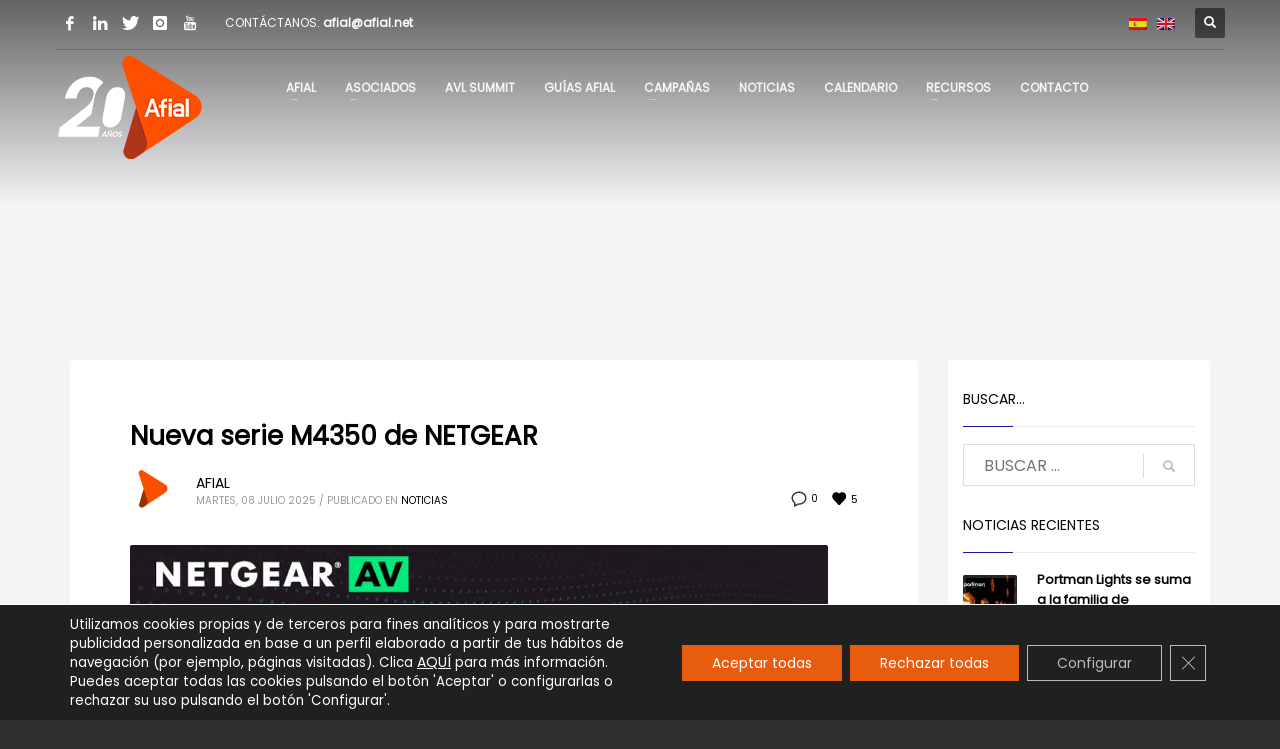

--- FILE ---
content_type: text/html; charset=UTF-8
request_url: https://www.afial.net/tag/netgear/
body_size: 26081
content:
<!DOCTYPE html>
<html lang="es-ES">
<head>
<meta charset="UTF-8"/>
<meta name="twitter:widgets:csp" content="on"/>
<link rel="profile" href="http://gmpg.org/xfn/11"/>
<link rel="pingback" href="https://www.afial.net/xmlrpc.php"/>

<meta name='robots' content='index, follow, max-image-preview:large, max-snippet:-1, max-video-preview:-1' />
<link rel="alternate" hreflang="es" href="https://www.afial.net/tag/netgear/" />
<link rel="alternate" hreflang="x-default" href="https://www.afial.net/tag/netgear/" />

	<!-- This site is optimized with the Yoast SEO plugin v26.7 - https://yoast.com/wordpress/plugins/seo/ -->
	<title>Netgear archivos - Afial</title>
	<link rel="canonical" href="https://www.afial.net/tag/netgear/" />
	<meta property="og:locale" content="es_ES" />
	<meta property="og:type" content="article" />
	<meta property="og:title" content="Netgear archivos - Afial" />
	<meta property="og:url" content="https://www.afial.net/tag/netgear/" />
	<meta property="og:site_name" content="Afial" />
	<meta name="twitter:card" content="summary_large_image" />
	<meta name="twitter:site" content="@afialasociacion" />
	<script type="application/ld+json" class="yoast-schema-graph">{"@context":"https://schema.org","@graph":[{"@type":"CollectionPage","@id":"https://www.afial.net/tag/netgear/","url":"https://www.afial.net/tag/netgear/","name":"Netgear archivos - Afial","isPartOf":{"@id":"https://www.afial.net/#website"},"primaryImageOfPage":{"@id":"https://www.afial.net/tag/netgear/#primaryimage"},"image":{"@id":"https://www.afial.net/tag/netgear/#primaryimage"},"thumbnailUrl":"https://www.afial.net/wp-content/uploads/2025/07/afial-earpro-ees-netgear-serie-m4350.jpg","breadcrumb":{"@id":"https://www.afial.net/tag/netgear/#breadcrumb"},"inLanguage":"es"},{"@type":"ImageObject","inLanguage":"es","@id":"https://www.afial.net/tag/netgear/#primaryimage","url":"https://www.afial.net/wp-content/uploads/2025/07/afial-earpro-ees-netgear-serie-m4350.jpg","contentUrl":"https://www.afial.net/wp-content/uploads/2025/07/afial-earpro-ees-netgear-serie-m4350.jpg","width":1000,"height":600,"caption":"Nueva serie M4350 de NETGEAR"},{"@type":"BreadcrumbList","@id":"https://www.afial.net/tag/netgear/#breadcrumb","itemListElement":[{"@type":"ListItem","position":1,"name":"Portada","item":"https://www.afial.net/en/"},{"@type":"ListItem","position":2,"name":"Netgear"}]},{"@type":"WebSite","@id":"https://www.afial.net/#website","url":"https://www.afial.net/","name":"Afial","description":"Asociación de Fabricantes e Importadores de Tecnología AV","publisher":{"@id":"https://www.afial.net/#organization"},"potentialAction":[{"@type":"SearchAction","target":{"@type":"EntryPoint","urlTemplate":"https://www.afial.net/?s={search_term_string}"},"query-input":{"@type":"PropertyValueSpecification","valueRequired":true,"valueName":"search_term_string"}}],"inLanguage":"es"},{"@type":"Organization","@id":"https://www.afial.net/#organization","name":"Afial","url":"https://www.afial.net/","logo":{"@type":"ImageObject","inLanguage":"es","@id":"https://www.afial.net/#/schema/logo/image/","url":"https://www.afial.net/wp-content/uploads/2022/06/afial-nuevo-logo-fondo-blanco-scaled.jpg","contentUrl":"https://www.afial.net/wp-content/uploads/2022/06/afial-nuevo-logo-fondo-blanco-scaled.jpg","width":2560,"height":763,"caption":"Afial"},"image":{"@id":"https://www.afial.net/#/schema/logo/image/"},"sameAs":["https://www.facebook.com/asociacion.afial/?ref=bookmarks","https://x.com/afialasociacion","https://www.instagram.com/afial_madrid/","https://www.linkedin.com/company/afial/","https://www.youtube.com/channel/UCcNcDcMc6DSPcJT7GZOMI-g"]}]}</script>
	<!-- / Yoast SEO plugin. -->


<link rel='dns-prefetch' href='//fonts.googleapis.com' />
<link rel="alternate" type="application/rss+xml" title="Afial &raquo; Feed" href="https://www.afial.net/feed/" />
<link rel="alternate" type="application/rss+xml" title="Afial &raquo; Feed de los comentarios" href="https://www.afial.net/comments/feed/" />
<link rel="alternate" type="application/rss+xml" title="Afial &raquo; Etiqueta Netgear del feed" href="https://www.afial.net/tag/netgear/feed/" />
<style id='wp-img-auto-sizes-contain-inline-css' type='text/css'>
img:is([sizes=auto i],[sizes^="auto," i]){contain-intrinsic-size:3000px 1500px}
/*# sourceURL=wp-img-auto-sizes-contain-inline-css */
</style>
<link rel='stylesheet' id='zn_all_g_fonts-css' href='//fonts.googleapis.com/css?family=Poppins%3A%7COutfit%3A&#038;ver=6.9' type='text/css' media='all' />
<style id='wp-emoji-styles-inline-css' type='text/css'>

	img.wp-smiley, img.emoji {
		display: inline !important;
		border: none !important;
		box-shadow: none !important;
		height: 1em !important;
		width: 1em !important;
		margin: 0 0.07em !important;
		vertical-align: -0.1em !important;
		background: none !important;
		padding: 0 !important;
	}
/*# sourceURL=wp-emoji-styles-inline-css */
</style>
<link rel='stylesheet' id='wp-block-library-css' href='https://www.afial.net/wp-includes/css/dist/block-library/style.min.css?ver=6.9' type='text/css' media='all' />
<style id='global-styles-inline-css' type='text/css'>
:root{--wp--preset--aspect-ratio--square: 1;--wp--preset--aspect-ratio--4-3: 4/3;--wp--preset--aspect-ratio--3-4: 3/4;--wp--preset--aspect-ratio--3-2: 3/2;--wp--preset--aspect-ratio--2-3: 2/3;--wp--preset--aspect-ratio--16-9: 16/9;--wp--preset--aspect-ratio--9-16: 9/16;--wp--preset--color--black: #000000;--wp--preset--color--cyan-bluish-gray: #abb8c3;--wp--preset--color--white: #ffffff;--wp--preset--color--pale-pink: #f78da7;--wp--preset--color--vivid-red: #cf2e2e;--wp--preset--color--luminous-vivid-orange: #ff6900;--wp--preset--color--luminous-vivid-amber: #fcb900;--wp--preset--color--light-green-cyan: #7bdcb5;--wp--preset--color--vivid-green-cyan: #00d084;--wp--preset--color--pale-cyan-blue: #8ed1fc;--wp--preset--color--vivid-cyan-blue: #0693e3;--wp--preset--color--vivid-purple: #9b51e0;--wp--preset--gradient--vivid-cyan-blue-to-vivid-purple: linear-gradient(135deg,rgb(6,147,227) 0%,rgb(155,81,224) 100%);--wp--preset--gradient--light-green-cyan-to-vivid-green-cyan: linear-gradient(135deg,rgb(122,220,180) 0%,rgb(0,208,130) 100%);--wp--preset--gradient--luminous-vivid-amber-to-luminous-vivid-orange: linear-gradient(135deg,rgb(252,185,0) 0%,rgb(255,105,0) 100%);--wp--preset--gradient--luminous-vivid-orange-to-vivid-red: linear-gradient(135deg,rgb(255,105,0) 0%,rgb(207,46,46) 100%);--wp--preset--gradient--very-light-gray-to-cyan-bluish-gray: linear-gradient(135deg,rgb(238,238,238) 0%,rgb(169,184,195) 100%);--wp--preset--gradient--cool-to-warm-spectrum: linear-gradient(135deg,rgb(74,234,220) 0%,rgb(151,120,209) 20%,rgb(207,42,186) 40%,rgb(238,44,130) 60%,rgb(251,105,98) 80%,rgb(254,248,76) 100%);--wp--preset--gradient--blush-light-purple: linear-gradient(135deg,rgb(255,206,236) 0%,rgb(152,150,240) 100%);--wp--preset--gradient--blush-bordeaux: linear-gradient(135deg,rgb(254,205,165) 0%,rgb(254,45,45) 50%,rgb(107,0,62) 100%);--wp--preset--gradient--luminous-dusk: linear-gradient(135deg,rgb(255,203,112) 0%,rgb(199,81,192) 50%,rgb(65,88,208) 100%);--wp--preset--gradient--pale-ocean: linear-gradient(135deg,rgb(255,245,203) 0%,rgb(182,227,212) 50%,rgb(51,167,181) 100%);--wp--preset--gradient--electric-grass: linear-gradient(135deg,rgb(202,248,128) 0%,rgb(113,206,126) 100%);--wp--preset--gradient--midnight: linear-gradient(135deg,rgb(2,3,129) 0%,rgb(40,116,252) 100%);--wp--preset--font-size--small: 13px;--wp--preset--font-size--medium: 20px;--wp--preset--font-size--large: 36px;--wp--preset--font-size--x-large: 42px;--wp--preset--spacing--20: 0.44rem;--wp--preset--spacing--30: 0.67rem;--wp--preset--spacing--40: 1rem;--wp--preset--spacing--50: 1.5rem;--wp--preset--spacing--60: 2.25rem;--wp--preset--spacing--70: 3.38rem;--wp--preset--spacing--80: 5.06rem;--wp--preset--shadow--natural: 6px 6px 9px rgba(0, 0, 0, 0.2);--wp--preset--shadow--deep: 12px 12px 50px rgba(0, 0, 0, 0.4);--wp--preset--shadow--sharp: 6px 6px 0px rgba(0, 0, 0, 0.2);--wp--preset--shadow--outlined: 6px 6px 0px -3px rgb(255, 255, 255), 6px 6px rgb(0, 0, 0);--wp--preset--shadow--crisp: 6px 6px 0px rgb(0, 0, 0);}:where(.is-layout-flex){gap: 0.5em;}:where(.is-layout-grid){gap: 0.5em;}body .is-layout-flex{display: flex;}.is-layout-flex{flex-wrap: wrap;align-items: center;}.is-layout-flex > :is(*, div){margin: 0;}body .is-layout-grid{display: grid;}.is-layout-grid > :is(*, div){margin: 0;}:where(.wp-block-columns.is-layout-flex){gap: 2em;}:where(.wp-block-columns.is-layout-grid){gap: 2em;}:where(.wp-block-post-template.is-layout-flex){gap: 1.25em;}:where(.wp-block-post-template.is-layout-grid){gap: 1.25em;}.has-black-color{color: var(--wp--preset--color--black) !important;}.has-cyan-bluish-gray-color{color: var(--wp--preset--color--cyan-bluish-gray) !important;}.has-white-color{color: var(--wp--preset--color--white) !important;}.has-pale-pink-color{color: var(--wp--preset--color--pale-pink) !important;}.has-vivid-red-color{color: var(--wp--preset--color--vivid-red) !important;}.has-luminous-vivid-orange-color{color: var(--wp--preset--color--luminous-vivid-orange) !important;}.has-luminous-vivid-amber-color{color: var(--wp--preset--color--luminous-vivid-amber) !important;}.has-light-green-cyan-color{color: var(--wp--preset--color--light-green-cyan) !important;}.has-vivid-green-cyan-color{color: var(--wp--preset--color--vivid-green-cyan) !important;}.has-pale-cyan-blue-color{color: var(--wp--preset--color--pale-cyan-blue) !important;}.has-vivid-cyan-blue-color{color: var(--wp--preset--color--vivid-cyan-blue) !important;}.has-vivid-purple-color{color: var(--wp--preset--color--vivid-purple) !important;}.has-black-background-color{background-color: var(--wp--preset--color--black) !important;}.has-cyan-bluish-gray-background-color{background-color: var(--wp--preset--color--cyan-bluish-gray) !important;}.has-white-background-color{background-color: var(--wp--preset--color--white) !important;}.has-pale-pink-background-color{background-color: var(--wp--preset--color--pale-pink) !important;}.has-vivid-red-background-color{background-color: var(--wp--preset--color--vivid-red) !important;}.has-luminous-vivid-orange-background-color{background-color: var(--wp--preset--color--luminous-vivid-orange) !important;}.has-luminous-vivid-amber-background-color{background-color: var(--wp--preset--color--luminous-vivid-amber) !important;}.has-light-green-cyan-background-color{background-color: var(--wp--preset--color--light-green-cyan) !important;}.has-vivid-green-cyan-background-color{background-color: var(--wp--preset--color--vivid-green-cyan) !important;}.has-pale-cyan-blue-background-color{background-color: var(--wp--preset--color--pale-cyan-blue) !important;}.has-vivid-cyan-blue-background-color{background-color: var(--wp--preset--color--vivid-cyan-blue) !important;}.has-vivid-purple-background-color{background-color: var(--wp--preset--color--vivid-purple) !important;}.has-black-border-color{border-color: var(--wp--preset--color--black) !important;}.has-cyan-bluish-gray-border-color{border-color: var(--wp--preset--color--cyan-bluish-gray) !important;}.has-white-border-color{border-color: var(--wp--preset--color--white) !important;}.has-pale-pink-border-color{border-color: var(--wp--preset--color--pale-pink) !important;}.has-vivid-red-border-color{border-color: var(--wp--preset--color--vivid-red) !important;}.has-luminous-vivid-orange-border-color{border-color: var(--wp--preset--color--luminous-vivid-orange) !important;}.has-luminous-vivid-amber-border-color{border-color: var(--wp--preset--color--luminous-vivid-amber) !important;}.has-light-green-cyan-border-color{border-color: var(--wp--preset--color--light-green-cyan) !important;}.has-vivid-green-cyan-border-color{border-color: var(--wp--preset--color--vivid-green-cyan) !important;}.has-pale-cyan-blue-border-color{border-color: var(--wp--preset--color--pale-cyan-blue) !important;}.has-vivid-cyan-blue-border-color{border-color: var(--wp--preset--color--vivid-cyan-blue) !important;}.has-vivid-purple-border-color{border-color: var(--wp--preset--color--vivid-purple) !important;}.has-vivid-cyan-blue-to-vivid-purple-gradient-background{background: var(--wp--preset--gradient--vivid-cyan-blue-to-vivid-purple) !important;}.has-light-green-cyan-to-vivid-green-cyan-gradient-background{background: var(--wp--preset--gradient--light-green-cyan-to-vivid-green-cyan) !important;}.has-luminous-vivid-amber-to-luminous-vivid-orange-gradient-background{background: var(--wp--preset--gradient--luminous-vivid-amber-to-luminous-vivid-orange) !important;}.has-luminous-vivid-orange-to-vivid-red-gradient-background{background: var(--wp--preset--gradient--luminous-vivid-orange-to-vivid-red) !important;}.has-very-light-gray-to-cyan-bluish-gray-gradient-background{background: var(--wp--preset--gradient--very-light-gray-to-cyan-bluish-gray) !important;}.has-cool-to-warm-spectrum-gradient-background{background: var(--wp--preset--gradient--cool-to-warm-spectrum) !important;}.has-blush-light-purple-gradient-background{background: var(--wp--preset--gradient--blush-light-purple) !important;}.has-blush-bordeaux-gradient-background{background: var(--wp--preset--gradient--blush-bordeaux) !important;}.has-luminous-dusk-gradient-background{background: var(--wp--preset--gradient--luminous-dusk) !important;}.has-pale-ocean-gradient-background{background: var(--wp--preset--gradient--pale-ocean) !important;}.has-electric-grass-gradient-background{background: var(--wp--preset--gradient--electric-grass) !important;}.has-midnight-gradient-background{background: var(--wp--preset--gradient--midnight) !important;}.has-small-font-size{font-size: var(--wp--preset--font-size--small) !important;}.has-medium-font-size{font-size: var(--wp--preset--font-size--medium) !important;}.has-large-font-size{font-size: var(--wp--preset--font-size--large) !important;}.has-x-large-font-size{font-size: var(--wp--preset--font-size--x-large) !important;}
/*# sourceURL=global-styles-inline-css */
</style>

<style id='classic-theme-styles-inline-css' type='text/css'>
/*! This file is auto-generated */
.wp-block-button__link{color:#fff;background-color:#32373c;border-radius:9999px;box-shadow:none;text-decoration:none;padding:calc(.667em + 2px) calc(1.333em + 2px);font-size:1.125em}.wp-block-file__button{background:#32373c;color:#fff;text-decoration:none}
/*# sourceURL=/wp-includes/css/classic-themes.min.css */
</style>
<link rel='stylesheet' id='events-manager-css' href='https://www.afial.net/wp-content/plugins/events-manager/includes/css/events-manager.min.css?ver=7.2.3.1' type='text/css' media='all' />
<style id='events-manager-inline-css' type='text/css'>
body .em { --font-family : inherit; --font-weight : inherit; --font-size : 1em; --line-height : inherit; }
/*# sourceURL=events-manager-inline-css */
</style>
<link rel='stylesheet' id='wp-job-manager-job-listings-css' href='https://www.afial.net/wp-content/plugins/wp-job-manager/assets/dist/css/job-listings.css?ver=598383a28ac5f9f156e4' type='text/css' media='all' />
<link rel='stylesheet' id='eonet-ui-css-css' href='https://www.afial.net/wp-content/plugins/eonet-manual-user-approve/core/assets/css/eonet_ui_frontend.min.css?ver=6.9' type='text/css' media='all' />
<link rel='stylesheet' id='eonet-fonts-css' href='//fonts.googleapis.com/css?family=Roboto:300,300i,400,400i,600,600i,700,700i,900,900i&#038;subset=latin,latin-ext' type='text/css' media='all' />
<link rel='stylesheet' id='plhg-main-css-css' href='https://www.afial.net/wp-content/plugins/hogash-post-love/assets/frontend/css/plhg-styles.css?ver=1.0.0' type='text/css' media='all' />
<link rel='stylesheet' id='wp-fullcalendar-css' href='https://www.afial.net/wp-content/plugins/wp-fullcalendar/includes/css/main.css?ver=1.6' type='text/css' media='all' />
<link rel='stylesheet' id='jquery-ui-css' href='https://www.afial.net/wp-content/plugins/wp-fullcalendar/includes/css/jquery-ui/cupertino/jquery-ui.min.css?ver=1.6' type='text/css' media='all' />
<link rel='stylesheet' id='jquery-ui-theme-css' href='https://www.afial.net/wp-content/plugins/wp-fullcalendar/includes/css/jquery-ui/cupertino/theme.css?ver=1.6' type='text/css' media='all' />
<link rel='stylesheet' id='kallyas-styles-css' href='https://www.afial.net/wp-content/themes/kallyas/style.css?ver=4.24.0' type='text/css' media='all' />
<link rel='stylesheet' id='th-bootstrap-styles-css' href='https://www.afial.net/wp-content/themes/kallyas/css/bootstrap.min.css?ver=4.24.0' type='text/css' media='all' />
<link rel='stylesheet' id='th-theme-template-styles-css' href='https://www.afial.net/wp-content/themes/kallyas/css/template.min.css?ver=4.24.0' type='text/css' media='all' />
<link rel='stylesheet' id='zion-frontend-css' href='https://www.afial.net/wp-content/themes/kallyas/framework/zion-builder/assets/css/znb_frontend.css?ver=1.3.0' type='text/css' media='all' />
<link rel='stylesheet' id='kallyas-child-css' href='https://www.afial.net/wp-content/themes/kallyas-child/style.css?ver=4.24.0' type='text/css' media='all' />
<link rel='stylesheet' id='forget-about-shortcode-buttons-css' href='https://www.afial.net/wp-content/plugins/forget-about-shortcode-buttons/public/css/button-styles.css?ver=2.1.3' type='text/css' media='all' />
<link rel='stylesheet' id='th-theme-print-stylesheet-css' href='https://www.afial.net/wp-content/themes/kallyas/css/print.css?ver=4.24.0' type='text/css' media='print' />
<link rel='stylesheet' id='th-theme-options-styles-css' href='//www.afial.net/wp-content/uploads/zn_dynamic.css?ver=1767801401' type='text/css' media='all' />
<link rel='stylesheet' id='moove_gdpr_frontend-css' href='https://www.afial.net/wp-content/plugins/gdpr-cookie-compliance/dist/styles/gdpr-main-nf.css?ver=5.0.9' type='text/css' media='all' />
<style id='moove_gdpr_frontend-inline-css' type='text/css'>
				#moove_gdpr_cookie_modal .moove-gdpr-modal-content .moove-gdpr-tab-main h3.tab-title, 
				#moove_gdpr_cookie_modal .moove-gdpr-modal-content .moove-gdpr-tab-main span.tab-title,
				#moove_gdpr_cookie_modal .moove-gdpr-modal-content .moove-gdpr-modal-left-content #moove-gdpr-menu li a, 
				#moove_gdpr_cookie_modal .moove-gdpr-modal-content .moove-gdpr-modal-left-content #moove-gdpr-menu li button,
				#moove_gdpr_cookie_modal .moove-gdpr-modal-content .moove-gdpr-modal-left-content .moove-gdpr-branding-cnt a,
				#moove_gdpr_cookie_modal .moove-gdpr-modal-content .moove-gdpr-modal-footer-content .moove-gdpr-button-holder a.mgbutton, 
				#moove_gdpr_cookie_modal .moove-gdpr-modal-content .moove-gdpr-modal-footer-content .moove-gdpr-button-holder button.mgbutton,
				#moove_gdpr_cookie_modal .cookie-switch .cookie-slider:after, 
				#moove_gdpr_cookie_modal .cookie-switch .slider:after, 
				#moove_gdpr_cookie_modal .switch .cookie-slider:after, 
				#moove_gdpr_cookie_modal .switch .slider:after,
				#moove_gdpr_cookie_info_bar .moove-gdpr-info-bar-container .moove-gdpr-info-bar-content p, 
				#moove_gdpr_cookie_info_bar .moove-gdpr-info-bar-container .moove-gdpr-info-bar-content p a,
				#moove_gdpr_cookie_info_bar .moove-gdpr-info-bar-container .moove-gdpr-info-bar-content a.mgbutton, 
				#moove_gdpr_cookie_info_bar .moove-gdpr-info-bar-container .moove-gdpr-info-bar-content button.mgbutton,
				#moove_gdpr_cookie_modal .moove-gdpr-modal-content .moove-gdpr-tab-main .moove-gdpr-tab-main-content h1, 
				#moove_gdpr_cookie_modal .moove-gdpr-modal-content .moove-gdpr-tab-main .moove-gdpr-tab-main-content h2, 
				#moove_gdpr_cookie_modal .moove-gdpr-modal-content .moove-gdpr-tab-main .moove-gdpr-tab-main-content h3, 
				#moove_gdpr_cookie_modal .moove-gdpr-modal-content .moove-gdpr-tab-main .moove-gdpr-tab-main-content h4, 
				#moove_gdpr_cookie_modal .moove-gdpr-modal-content .moove-gdpr-tab-main .moove-gdpr-tab-main-content h5, 
				#moove_gdpr_cookie_modal .moove-gdpr-modal-content .moove-gdpr-tab-main .moove-gdpr-tab-main-content h6,
				#moove_gdpr_cookie_modal .moove-gdpr-modal-content.moove_gdpr_modal_theme_v2 .moove-gdpr-modal-title .tab-title,
				#moove_gdpr_cookie_modal .moove-gdpr-modal-content.moove_gdpr_modal_theme_v2 .moove-gdpr-tab-main h3.tab-title, 
				#moove_gdpr_cookie_modal .moove-gdpr-modal-content.moove_gdpr_modal_theme_v2 .moove-gdpr-tab-main span.tab-title,
				#moove_gdpr_cookie_modal .moove-gdpr-modal-content.moove_gdpr_modal_theme_v2 .moove-gdpr-branding-cnt a {
					font-weight: inherit				}
			#moove_gdpr_cookie_modal,#moove_gdpr_cookie_info_bar,.gdpr_cookie_settings_shortcode_content{font-family:Poppins}#moove_gdpr_save_popup_settings_button{background-color:#373737;color:#fff}#moove_gdpr_save_popup_settings_button:hover{background-color:#000}#moove_gdpr_cookie_info_bar .moove-gdpr-info-bar-container .moove-gdpr-info-bar-content a.mgbutton,#moove_gdpr_cookie_info_bar .moove-gdpr-info-bar-container .moove-gdpr-info-bar-content button.mgbutton{background-color:#e75c0f}#moove_gdpr_cookie_modal .moove-gdpr-modal-content .moove-gdpr-modal-footer-content .moove-gdpr-button-holder a.mgbutton,#moove_gdpr_cookie_modal .moove-gdpr-modal-content .moove-gdpr-modal-footer-content .moove-gdpr-button-holder button.mgbutton,.gdpr_cookie_settings_shortcode_content .gdpr-shr-button.button-green{background-color:#e75c0f;border-color:#e75c0f}#moove_gdpr_cookie_modal .moove-gdpr-modal-content .moove-gdpr-modal-footer-content .moove-gdpr-button-holder a.mgbutton:hover,#moove_gdpr_cookie_modal .moove-gdpr-modal-content .moove-gdpr-modal-footer-content .moove-gdpr-button-holder button.mgbutton:hover,.gdpr_cookie_settings_shortcode_content .gdpr-shr-button.button-green:hover{background-color:#fff;color:#e75c0f}#moove_gdpr_cookie_modal .moove-gdpr-modal-content .moove-gdpr-modal-close i,#moove_gdpr_cookie_modal .moove-gdpr-modal-content .moove-gdpr-modal-close span.gdpr-icon{background-color:#e75c0f;border:1px solid #e75c0f}#moove_gdpr_cookie_info_bar span.moove-gdpr-infobar-allow-all.focus-g,#moove_gdpr_cookie_info_bar span.moove-gdpr-infobar-allow-all:focus,#moove_gdpr_cookie_info_bar button.moove-gdpr-infobar-allow-all.focus-g,#moove_gdpr_cookie_info_bar button.moove-gdpr-infobar-allow-all:focus,#moove_gdpr_cookie_info_bar span.moove-gdpr-infobar-reject-btn.focus-g,#moove_gdpr_cookie_info_bar span.moove-gdpr-infobar-reject-btn:focus,#moove_gdpr_cookie_info_bar button.moove-gdpr-infobar-reject-btn.focus-g,#moove_gdpr_cookie_info_bar button.moove-gdpr-infobar-reject-btn:focus,#moove_gdpr_cookie_info_bar span.change-settings-button.focus-g,#moove_gdpr_cookie_info_bar span.change-settings-button:focus,#moove_gdpr_cookie_info_bar button.change-settings-button.focus-g,#moove_gdpr_cookie_info_bar button.change-settings-button:focus{-webkit-box-shadow:0 0 1px 3px #e75c0f;-moz-box-shadow:0 0 1px 3px #e75c0f;box-shadow:0 0 1px 3px #e75c0f}#moove_gdpr_cookie_modal .moove-gdpr-modal-content .moove-gdpr-modal-close i:hover,#moove_gdpr_cookie_modal .moove-gdpr-modal-content .moove-gdpr-modal-close span.gdpr-icon:hover,#moove_gdpr_cookie_info_bar span[data-href]>u.change-settings-button{color:#e75c0f}#moove_gdpr_cookie_modal .moove-gdpr-modal-content .moove-gdpr-modal-left-content #moove-gdpr-menu li.menu-item-selected a span.gdpr-icon,#moove_gdpr_cookie_modal .moove-gdpr-modal-content .moove-gdpr-modal-left-content #moove-gdpr-menu li.menu-item-selected button span.gdpr-icon{color:inherit}#moove_gdpr_cookie_modal .moove-gdpr-modal-content .moove-gdpr-modal-left-content #moove-gdpr-menu li a span.gdpr-icon,#moove_gdpr_cookie_modal .moove-gdpr-modal-content .moove-gdpr-modal-left-content #moove-gdpr-menu li button span.gdpr-icon{color:inherit}#moove_gdpr_cookie_modal .gdpr-acc-link{line-height:0;font-size:0;color:transparent;position:absolute}#moove_gdpr_cookie_modal .moove-gdpr-modal-content .moove-gdpr-modal-close:hover i,#moove_gdpr_cookie_modal .moove-gdpr-modal-content .moove-gdpr-modal-left-content #moove-gdpr-menu li a,#moove_gdpr_cookie_modal .moove-gdpr-modal-content .moove-gdpr-modal-left-content #moove-gdpr-menu li button,#moove_gdpr_cookie_modal .moove-gdpr-modal-content .moove-gdpr-modal-left-content #moove-gdpr-menu li button i,#moove_gdpr_cookie_modal .moove-gdpr-modal-content .moove-gdpr-modal-left-content #moove-gdpr-menu li a i,#moove_gdpr_cookie_modal .moove-gdpr-modal-content .moove-gdpr-tab-main .moove-gdpr-tab-main-content a:hover,#moove_gdpr_cookie_info_bar.moove-gdpr-dark-scheme .moove-gdpr-info-bar-container .moove-gdpr-info-bar-content a.mgbutton:hover,#moove_gdpr_cookie_info_bar.moove-gdpr-dark-scheme .moove-gdpr-info-bar-container .moove-gdpr-info-bar-content button.mgbutton:hover,#moove_gdpr_cookie_info_bar.moove-gdpr-dark-scheme .moove-gdpr-info-bar-container .moove-gdpr-info-bar-content a:hover,#moove_gdpr_cookie_info_bar.moove-gdpr-dark-scheme .moove-gdpr-info-bar-container .moove-gdpr-info-bar-content button:hover,#moove_gdpr_cookie_info_bar.moove-gdpr-dark-scheme .moove-gdpr-info-bar-container .moove-gdpr-info-bar-content span.change-settings-button:hover,#moove_gdpr_cookie_info_bar.moove-gdpr-dark-scheme .moove-gdpr-info-bar-container .moove-gdpr-info-bar-content button.change-settings-button:hover,#moove_gdpr_cookie_info_bar.moove-gdpr-dark-scheme .moove-gdpr-info-bar-container .moove-gdpr-info-bar-content u.change-settings-button:hover,#moove_gdpr_cookie_info_bar span[data-href]>u.change-settings-button,#moove_gdpr_cookie_info_bar.moove-gdpr-dark-scheme .moove-gdpr-info-bar-container .moove-gdpr-info-bar-content a.mgbutton.focus-g,#moove_gdpr_cookie_info_bar.moove-gdpr-dark-scheme .moove-gdpr-info-bar-container .moove-gdpr-info-bar-content button.mgbutton.focus-g,#moove_gdpr_cookie_info_bar.moove-gdpr-dark-scheme .moove-gdpr-info-bar-container .moove-gdpr-info-bar-content a.focus-g,#moove_gdpr_cookie_info_bar.moove-gdpr-dark-scheme .moove-gdpr-info-bar-container .moove-gdpr-info-bar-content button.focus-g,#moove_gdpr_cookie_info_bar.moove-gdpr-dark-scheme .moove-gdpr-info-bar-container .moove-gdpr-info-bar-content a.mgbutton:focus,#moove_gdpr_cookie_info_bar.moove-gdpr-dark-scheme .moove-gdpr-info-bar-container .moove-gdpr-info-bar-content button.mgbutton:focus,#moove_gdpr_cookie_info_bar.moove-gdpr-dark-scheme .moove-gdpr-info-bar-container .moove-gdpr-info-bar-content a:focus,#moove_gdpr_cookie_info_bar.moove-gdpr-dark-scheme .moove-gdpr-info-bar-container .moove-gdpr-info-bar-content button:focus,#moove_gdpr_cookie_info_bar.moove-gdpr-dark-scheme .moove-gdpr-info-bar-container .moove-gdpr-info-bar-content span.change-settings-button.focus-g,span.change-settings-button:focus,button.change-settings-button.focus-g,button.change-settings-button:focus,#moove_gdpr_cookie_info_bar.moove-gdpr-dark-scheme .moove-gdpr-info-bar-container .moove-gdpr-info-bar-content u.change-settings-button.focus-g,#moove_gdpr_cookie_info_bar.moove-gdpr-dark-scheme .moove-gdpr-info-bar-container .moove-gdpr-info-bar-content u.change-settings-button:focus{color:#e75c0f}#moove_gdpr_cookie_modal .moove-gdpr-branding.focus-g span,#moove_gdpr_cookie_modal .moove-gdpr-modal-content .moove-gdpr-tab-main a.focus-g,#moove_gdpr_cookie_modal .moove-gdpr-modal-content .moove-gdpr-tab-main .gdpr-cd-details-toggle.focus-g{color:#e75c0f}#moove_gdpr_cookie_modal.gdpr_lightbox-hide{display:none}#moove_gdpr_cookie_info_bar .moove-gdpr-info-bar-container .moove-gdpr-info-bar-content a.mgbutton,#moove_gdpr_cookie_info_bar .moove-gdpr-info-bar-container .moove-gdpr-info-bar-content button.mgbutton,#moove_gdpr_cookie_modal .moove-gdpr-modal-content .moove-gdpr-modal-footer-content .moove-gdpr-button-holder a.mgbutton,#moove_gdpr_cookie_modal .moove-gdpr-modal-content .moove-gdpr-modal-footer-content .moove-gdpr-button-holder button.mgbutton,.gdpr-shr-button,#moove_gdpr_cookie_info_bar .moove-gdpr-infobar-close-btn{border-radius:0}
/*# sourceURL=moove_gdpr_frontend-inline-css */
</style>
<script type="text/javascript" src="https://www.afial.net/wp-includes/js/jquery/jquery.min.js?ver=3.7.1" id="jquery-core-js"></script>
<script type="text/javascript" src="https://www.afial.net/wp-includes/js/jquery/jquery-migrate.min.js?ver=3.4.1" id="jquery-migrate-js"></script>
<script type="text/javascript" src="https://www.afial.net/wp-includes/js/jquery/ui/core.min.js?ver=1.13.3" id="jquery-ui-core-js"></script>
<script type="text/javascript" src="https://www.afial.net/wp-includes/js/jquery/ui/mouse.min.js?ver=1.13.3" id="jquery-ui-mouse-js"></script>
<script type="text/javascript" src="https://www.afial.net/wp-includes/js/jquery/ui/sortable.min.js?ver=1.13.3" id="jquery-ui-sortable-js"></script>
<script type="text/javascript" src="https://www.afial.net/wp-includes/js/jquery/ui/datepicker.min.js?ver=1.13.3" id="jquery-ui-datepicker-js"></script>
<script type="text/javascript" id="jquery-ui-datepicker-js-after">
/* <![CDATA[ */
jQuery(function(jQuery){jQuery.datepicker.setDefaults({"closeText":"Cerrar","currentText":"Hoy","monthNames":["enero","febrero","marzo","abril","mayo","junio","julio","agosto","septiembre","octubre","noviembre","diciembre"],"monthNamesShort":["Ene","Feb","Mar","Abr","May","Jun","Jul","Ago","Sep","Oct","Nov","Dic"],"nextText":"Siguiente","prevText":"Anterior","dayNames":["domingo","lunes","martes","mi\u00e9rcoles","jueves","viernes","s\u00e1bado"],"dayNamesShort":["Dom","Lun","Mar","Mi\u00e9","Jue","Vie","S\u00e1b"],"dayNamesMin":["D","L","M","X","J","V","S"],"dateFormat":"d MM, yy","firstDay":1,"isRTL":false});});
//# sourceURL=jquery-ui-datepicker-js-after
/* ]]> */
</script>
<script type="text/javascript" src="https://www.afial.net/wp-includes/js/jquery/ui/resizable.min.js?ver=1.13.3" id="jquery-ui-resizable-js"></script>
<script type="text/javascript" src="https://www.afial.net/wp-includes/js/jquery/ui/draggable.min.js?ver=1.13.3" id="jquery-ui-draggable-js"></script>
<script type="text/javascript" src="https://www.afial.net/wp-includes/js/jquery/ui/controlgroup.min.js?ver=1.13.3" id="jquery-ui-controlgroup-js"></script>
<script type="text/javascript" src="https://www.afial.net/wp-includes/js/jquery/ui/checkboxradio.min.js?ver=1.13.3" id="jquery-ui-checkboxradio-js"></script>
<script type="text/javascript" src="https://www.afial.net/wp-includes/js/jquery/ui/button.min.js?ver=1.13.3" id="jquery-ui-button-js"></script>
<script type="text/javascript" src="https://www.afial.net/wp-includes/js/jquery/ui/dialog.min.js?ver=1.13.3" id="jquery-ui-dialog-js"></script>
<script type="text/javascript" id="events-manager-js-extra">
/* <![CDATA[ */
var EM = {"ajaxurl":"https://www.afial.net/wp-admin/admin-ajax.php","locationajaxurl":"https://www.afial.net/wp-admin/admin-ajax.php?action=locations_search","firstDay":"1","locale":"es","dateFormat":"yy-mm-dd","ui_css":"https://www.afial.net/wp-content/plugins/events-manager/includes/css/jquery-ui/build.min.css","show24hours":"1","is_ssl":"1","autocomplete_limit":"10","calendar":{"breakpoints":{"small":560,"medium":908,"large":false},"month_format":"M Y"},"phone":"","datepicker":{"format":"d/m/Y","locale":"es"},"search":{"breakpoints":{"small":650,"medium":850,"full":false}},"url":"https://www.afial.net/wp-content/plugins/events-manager","assets":{"input.em-uploader":{"js":{"em-uploader":{"url":"https://www.afial.net/wp-content/plugins/events-manager/includes/js/em-uploader.js?v=7.2.3.1","event":"em_uploader_ready"}}},".em-event-editor":{"js":{"event-editor":{"url":"https://www.afial.net/wp-content/plugins/events-manager/includes/js/events-manager-event-editor.js?v=7.2.3.1","event":"em_event_editor_ready"}},"css":{"event-editor":"https://www.afial.net/wp-content/plugins/events-manager/includes/css/events-manager-event-editor.min.css?v=7.2.3.1"}},".em-recurrence-sets, .em-timezone":{"js":{"luxon":{"url":"luxon/luxon.js?v=7.2.3.1","event":"em_luxon_ready"}}},".em-booking-form, #em-booking-form, .em-booking-recurring, .em-event-booking-form":{"js":{"em-bookings":{"url":"https://www.afial.net/wp-content/plugins/events-manager/includes/js/bookingsform.js?v=7.2.3.1","event":"em_booking_form_js_loaded"}}},"#em-opt-archetypes":{"js":{"archetypes":"https://www.afial.net/wp-content/plugins/events-manager/includes/js/admin-archetype-editor.js?v=7.2.3.1","archetypes_ms":"https://www.afial.net/wp-content/plugins/events-manager/includes/js/admin-archetypes.js?v=7.2.3.1","qs":"qs/qs.js?v=7.2.3.1"}}},"cached":"1","bookingInProgress":"Por favor, espera mientras la reserva se env\u00eda.","tickets_save":"Guardar entrada","bookingajaxurl":"https://www.afial.net/wp-admin/admin-ajax.php","bookings_export_save":"Exportar reservas","bookings_settings_save":"Guardar configuraci\u00f3n","booking_delete":"\u00bfEst\u00e1s seguro que quieres borrar?","booking_offset":"30","bookings":{"submit_button":{"text":{"default":"Enviar tu reserva","free":"Enviar tu reserva","payment":"Enviar tu reserva","processing":"Processing ..."}},"update_listener":""},"bb_full":"Vendido","bb_book":"Reservar ahora","bb_booking":"Reservando...","bb_booked":"Reserva Enviado","bb_error":"Error de Reserva. \u00bfIntentar de nuevo?","bb_cancel":"Cancelar","bb_canceling":"Cancelando...","bb_cancelled":"Cancelado","bb_cancel_error":"Error de Cancelaci\u00f3n. \u00bfIntentar de nuevo?","txt_search":"Buscar","txt_searching":"Buscando...","txt_loading":"Cargando..."};
//# sourceURL=events-manager-js-extra
/* ]]> */
</script>
<script type="text/javascript" src="https://www.afial.net/wp-content/plugins/events-manager/includes/js/events-manager.js?ver=7.2.3.1" id="events-manager-js"></script>
<script type="text/javascript" src="https://www.afial.net/wp-content/plugins/events-manager/includes/external/flatpickr/l10n/es.js?ver=7.2.3.1" id="em-flatpickr-localization-js"></script>
<script type="text/javascript" src="https://www.afial.net/wp-content/plugins/eonet-manual-user-approve/core/assets/js/bootstrap.min.js?ver=1.0.0" id="eonet-bootstrap-js-js"></script>
<script type="text/javascript" src="https://www.afial.net/wp-content/plugins/eonet-manual-user-approve/core/assets/js/eonet_ui.min.js?ver=1.0.0" id="eonet-frontend-ui-js-js"></script>
<script type="text/javascript" id="plhg-main-script-js-extra">
/* <![CDATA[ */
var plhg_script_vars = {"ajaxurl":"https://www.afial.net/wp-admin/admin-ajax.php","nonce":"fd2a307865","error_message":"Lo sentimos. Hubo un problema procesando tu solicitud."};
//# sourceURL=plhg-main-script-js-extra
/* ]]> */
</script>
<script type="text/javascript" src="https://www.afial.net/wp-content/plugins/hogash-post-love/assets/frontend/js/script.js?ver=1.0.0" id="plhg-main-script-js"></script>
<script type="text/javascript" src="https://www.afial.net/wp-includes/js/jquery/ui/menu.min.js?ver=1.13.3" id="jquery-ui-menu-js"></script>
<script type="text/javascript" src="https://www.afial.net/wp-includes/js/jquery/ui/selectmenu.min.js?ver=1.13.3" id="jquery-ui-selectmenu-js"></script>
<script type="text/javascript" src="https://www.afial.net/wp-includes/js/jquery/ui/tooltip.min.js?ver=1.13.3" id="jquery-ui-tooltip-js"></script>
<script type="text/javascript" src="https://www.afial.net/wp-includes/js/dist/vendor/moment.min.js?ver=2.30.1" id="moment-js"></script>
<script type="text/javascript" id="moment-js-after">
/* <![CDATA[ */
moment.updateLocale( 'es_ES', {"months":["enero","febrero","marzo","abril","mayo","junio","julio","agosto","septiembre","octubre","noviembre","diciembre"],"monthsShort":["Ene","Feb","Mar","Abr","May","Jun","Jul","Ago","Sep","Oct","Nov","Dic"],"weekdays":["domingo","lunes","martes","mi\u00e9rcoles","jueves","viernes","s\u00e1bado"],"weekdaysShort":["Dom","Lun","Mar","Mi\u00e9","Jue","Vie","S\u00e1b"],"week":{"dow":1},"longDateFormat":{"LT":"g:i a","LTS":null,"L":null,"LL":"j F, Y","LLL":"j \\d\\e F \\d\\e Y H:i","LLLL":null}} );
//# sourceURL=moment-js-after
/* ]]> */
</script>
<script type="text/javascript" id="wp-fullcalendar-js-extra">
/* <![CDATA[ */
var WPFC = {"ajaxurl":"https://www.afial.net/wp-admin/admin-ajax.php?action=WP_FullCalendar","firstDay":"1","wpfc_theme":"jquery-ui","wpfc_limit":"3","wpfc_limit_txt":"more ...","timeFormat":"h(:mm)A","defaultView":"month","weekends":"true","header":{"left":"prev,next today","center":"title","right":"month,basicWeek,basicDay"},"wpfc_qtips":""};
//# sourceURL=wp-fullcalendar-js-extra
/* ]]> */
</script>
<script type="text/javascript" src="https://www.afial.net/wp-content/plugins/wp-fullcalendar/includes/js/main.js?ver=1.6" id="wp-fullcalendar-js"></script>
<link rel="https://api.w.org/" href="https://www.afial.net/wp-json/" /><link rel="alternate" title="JSON" type="application/json" href="https://www.afial.net/wp-json/wp/v2/tags/847" /><link rel="EditURI" type="application/rsd+xml" title="RSD" href="https://www.afial.net/xmlrpc.php?rsd" />
<meta name="generator" content="WordPress 6.9" />
<meta name="generator" content="WPML ver:4.8.6 stt:1,2;" />

		<!-- GA Google Analytics @ https://m0n.co/ga -->
		<script>
			(function(i,s,o,g,r,a,m){i['GoogleAnalyticsObject']=r;i[r]=i[r]||function(){
			(i[r].q=i[r].q||[]).push(arguments)},i[r].l=1*new Date();a=s.createElement(o),
			m=s.getElementsByTagName(o)[0];a.async=1;a.src=g;m.parentNode.insertBefore(a,m)
			})(window,document,'script','https://www.google-analytics.com/analytics.js','ga');
			ga('create', 'UA-118870795-1', 'auto');
			ga('send', 'pageview');
		</script>

			<meta name="theme-color"
				content="#1916a1">
				<meta name="viewport" content="width=device-width, initial-scale=1, maximum-scale=1"/>
		
		<!--[if lte IE 8]>
		<script type="text/javascript">
			var $buoop = {
				vs: {i: 10, f: 25, o: 12.1, s: 7, n: 9}
			};

			$buoop.ol = window.onload;

			window.onload = function () {
				try {
					if ($buoop.ol) {
						$buoop.ol()
					}
				}
				catch (e) {
				}

				var e = document.createElement("script");
				e.setAttribute("type", "text/javascript");
				e.setAttribute("src", "https://browser-update.org/update.js");
				document.body.appendChild(e);
			};
		</script>
		<![endif]-->

		<!-- for IE6-8 support of HTML5 elements -->
		<!--[if lt IE 9]>
		<script src="//html5shim.googlecode.com/svn/trunk/html5.js"></script>
		<![endif]-->
		
	<!-- Fallback for animating in viewport -->
	<noscript>
		<style type="text/css" media="screen">
			.zn-animateInViewport {visibility: visible;}
		</style>
	</noscript>
	<!-- Facebook Pixel Code -->
<script>
  !function(f,b,e,v,n,t,s)
  {if(f.fbq)return;n=f.fbq=function(){n.callMethod?
  n.callMethod.apply(n,arguments):n.queue.push(arguments)};
  if(!f._fbq)f._fbq=n;n.push=n;n.loaded=!0;n.version='2.0';
  n.queue=[];t=b.createElement(e);t.async=!0;
  t.src=v;s=b.getElementsByTagName(e)[0];
  s.parentNode.insertBefore(t,s)}(window, document,'script',
  'https://connect.facebook.net/en_US/fbevents.js');
  fbq('init', '222332608959886');
  fbq('track', 'PageView');
</script>
<noscript><img height="1" width="1" style="display:none"
  src="https://www.facebook.com/tr?id=222332608959886&ev=PageView&noscript=1"
/></noscript>
<!-- End Facebook Pixel Code --><link rel="icon" href="https://www.afial.net/wp-content/uploads/2022/06/cropped-afial-favicon-nuevo-32x32.png" sizes="32x32" />
<link rel="icon" href="https://www.afial.net/wp-content/uploads/2022/06/cropped-afial-favicon-nuevo-192x192.png" sizes="192x192" />
<link rel="apple-touch-icon" href="https://www.afial.net/wp-content/uploads/2022/06/cropped-afial-favicon-nuevo-180x180.png" />
<meta name="msapplication-TileImage" content="https://www.afial.net/wp-content/uploads/2022/06/cropped-afial-favicon-nuevo-270x270.png" />
<!-- Global site tag (gtag.js) - Google Analytics -->
<script async src="https://www.googletagmanager.com/gtag/js?id=UA-118870795-1"></script>
<script>
  window.dataLayer = window.dataLayer || [];
  function gtag(){dataLayer.push(arguments);}
  gtag('js', new Date());

  gtag('config', 'UA-118870795-1');
</script>				<style type="text/css" id="c4wp-checkout-css">
					.woocommerce-checkout .c4wp_captcha_field {
						margin-bottom: 10px;
						margin-top: 15px;
						position: relative;
						display: inline-block;
					}
				</style>
								<style type="text/css" id="c4wp-v3-lp-form-css">
					.login #login, .login #lostpasswordform {
						min-width: 350px !important;
					}
					.wpforms-field-c4wp iframe {
						width: 100% !important;
					}
				</style>
							<style type="text/css" id="c4wp-v3-lp-form-css">
				.login #login, .login #lostpasswordform {
					min-width: 350px !important;
				}
				.wpforms-field-c4wp iframe {
					width: 100% !important;
				}
			</style>
			</head>

<body  class="archive tag tag-netgear tag-847 wp-theme-kallyas wp-child-theme-kallyas-child res1170 kl-follow-menu kl-skin--light kallyas-child-theme" itemscope="itemscope" itemtype="https://schema.org/WebPage" >



<div id="page-loading" class="kl-pageLoading--yes"><div class="preloader-pulsating-circle border-custom"></div></div><div class="login_register_stuff">
		<div id="register_panel" class="loginbox-popup auth-popup register-popup mfp-hide">
			<div class="inner-container register-panel auth-popup-panel">
				<h3 class="m_title m_title_ext text-custom auth-popup-title" itemprop="alternativeHeadline" >CREAR MI CUENTA</h3>

				<form id="register_form" name="login_form" method="post" class="zn_form_login" action="https://www.afial.net/wp-login.php?action=register">
					<div class="zn_form_login-result"></div>
					<div class="form-group kl-fancy-form ">
						<input type="text" id="reg-username" name="user_login" class="form-control inputbox kl-fancy-form-input kl-fw-input" placeholder="type desired username"/>
						<label class="kl-font-alt kl-fancy-form-label">NOMBRE DE USUARIO</label>
					</div>
					<div class="form-group kl-fancy-form">
						<input type="text" id="reg-email" name="user_email" class="form-control inputbox kl-fancy-form-input kl-fw-input" placeholder="your-email@website.com"/>
						<label class="kl-font-alt kl-fancy-form-label">email</label>
					</div>
						<div class="form-group kl-fancy-form">
						<input type="password" id="reg-pass" name="user_password" class="form-control inputbox kl-fancy-form-input kl-fw-input" placeholder="*****"/>
						<label class="kl-font-alt kl-fancy-form-label">CONTRASEÑA</label>
					</div>
					<div class="form-group kl-fancy-form">
						<input type="password" id="reg-pass2" name="user_password2" class="form-control inputbox kl-fancy-form-input kl-fw-input" placeholder="*****"/>
						<label class="kl-font-alt kl-fancy-form-label">CONFIRMAR CONTRASEÑA</label>
					</div>

					
					<div class="form-group"><div class="kl-recaptcha" data-colorscheme="light" data-sitekey="6LcQ7eIUAAAAAL8yIdbHXm2eMn98_dTXnRFYw8iq" id="zn_recaptcha_registration"></div></div>
					<div class="form-group">
						<input type="submit" id="signup" name="submit" class="btn zn_sub_button btn-block btn-fullcolor btn-md" value="CREAR MI CUENTA"/>
					</div>

					<input type="hidden" value="register" name="zn_form_action"/>
					<input type="hidden" value="zn_do_login" name="action"/>

					<div class="links auth-popup-links">
											</div>
				</form>
			</div>
		</div><!-- end register panel -->
			</div><!-- end login register stuff -->		<div id="fb-root"></div>
		<script>(function (d, s, id) {
			var js, fjs = d.getElementsByTagName(s)[0];
			if (d.getElementById(id)) {return;}
			js = d.createElement(s); js.id = id;
			js.src = "https://connect.facebook.net/en_US/sdk.js#xfbml=1&version=v3.0";
			fjs.parentNode.insertBefore(js, fjs);
		}(document, 'script', 'facebook-jssdk'));</script>
		

<div id="page_wrapper">

<header id="header" class="site-header  style7  header--follow   headerstyle-xs--image_color  sticky-resize headerstyle--default site-header--absolute nav-th--light sheader-sh--light"   role="banner" itemscope="itemscope" itemtype="https://schema.org/WPHeader" >
	<div class="kl-header-bg "></div>	<div class="site-header-wrapper sticky-top-area">

		<div class="site-header-top-wrapper topbar-style--default  sh--light">

			<div class="siteheader-container container">

				

	
	<div class="fxb-row site-header-row site-header-top ">

		<div class='fxb-col fxb fxb-start-x fxb-center-y fxb-basis-auto site-header-col-left site-header-top-left'>
			<ul class="sh-component social-icons sc--clean topnav navRight topnav-no-hdnav"><li class="topnav-li social-icons-li"><a href="https://www.facebook.com/asociacion.afial" data-zniconfam="kl-social-icons" data-zn_icon="" target="_blank" class="topnav-item social-icons-item scheader-icon-" title="Facebook"></a></li><li class="topnav-li social-icons-li"><a href="https://www.linkedin.com/company/afial?trk=top_nav_home" data-zniconfam="kl-social-icons" data-zn_icon="" target="_blank" class="topnav-item social-icons-item scheader-icon-" title="Linkedin"></a></li><li class="topnav-li social-icons-li"><a href="https://twitter.com/afialasociacion" data-zniconfam="kl-social-icons" data-zn_icon="" target="_blank" class="topnav-item social-icons-item scheader-icon-" title="Twitter"></a></li><li class="topnav-li social-icons-li"><a href="https://www.instagram.com/afial.asociacion/" data-zniconfam="kl-social-icons" data-zn_icon="" target="_blank" class="topnav-item social-icons-item scheader-icon-" title="Instagram"></a></li><li class="topnav-li social-icons-li"><a href="https://www.youtube.com/channel/UCcNcDcMc6DSPcJT7GZOMI-g" data-zniconfam="kl-social-icons" data-zn_icon="" target="_blank" class="topnav-item social-icons-item scheader-icon-" title="Youtube"></a></li></ul><div class="sh-component kl-header-toptext kl-font-alt">CONTÁCTANOS: <a href="mailto:afial@afial.net" class="fw-bold" target="_blank" rel="noopener">afial@afial.net</a></div>					</div>

		<div class='fxb-col fxb fxb-end-x fxb-center-y fxb-basis-auto site-header-col-right site-header-top-right'>
						    <a class="afl-top-bar-link" href="https://www.afial.net/wp-login.php" />ÁREA DE ASOCIADOS</a>
    <ul class="sh-component topnav navLeft topnav--lang topnav-no-sc topnav-no-hdnav toplang--flags"><li class="languages topnav-li active"><a href="https://www.afial.net/tag/netgear/" class="topnav-item"><img src="https://www.afial.net/wp-content/plugins/sitepress-multilingual-cms/res/flags/es.png" alt="Español" class="toplang-flag" /></a></li><li class="languages topnav-li "><a href="https://www.afial.net/en/" class="topnav-item"><img src="https://www.afial.net/wp-content/plugins/sitepress-multilingual-cms/res/flags/en.png" alt="English" class="toplang-flag" /></a></li></ul>
		<div id="search" class="sh-component header-search headsearch--def">

			<a href="#" class="searchBtn header-search-button">
				<span class="glyphicon glyphicon-search kl-icon-white"></span>
			</a>

			<div class="search-container header-search-container">
				
<form id="searchform" class="gensearch__form" action="https://www.afial.net/" method="get">
	<input id="s" name="s" value="" class="inputbox gensearch__input" type="text" placeholder="BUSCAR ..." />
	<button type="submit" id="searchsubmit" value="go" class="gensearch__submit glyphicon glyphicon-search"></button>
	</form>			</div>
		</div>

					</div>

	</div><!-- /.site-header-top -->

	<div class="separator site-header-separator "></div>

			</div>
		</div><!-- /.site-header-top-wrapper -->

		<div class="kl-top-header site-header-main-wrapper clearfix   header-no-bottom  sh--light">

			<div class="container siteheader-container ">

				<div class='fxb-col fxb-basis-auto'>

					

<div class="fxb-row site-header-row site-header-main ">

	<div class='fxb-col fxb fxb-start-x fxb-center-y fxb-basis-auto fxb-grow-0 fxb-sm-full site-header-col-left site-header-main-left'>
				<div id="logo-container" class="logo-container  hasHoverMe logosize--no zn-original-logo">
			<!-- Logo -->
			<h3 class='site-logo logo ' id='logo'><a href='https://www.afial.net/' class='site-logo-anch'><img class="logo-img site-logo-img" src="https://www.afial.net/wp-content/uploads/2023/01/afial-nuevo-logo-menu-20-anos.png" width="150" height="108"  alt="Afial" title="Asociación de Fabricantes e Importadores de Tecnología AV" data-mobile-logo="https://www.afial.net/wp-content/uploads/2023/01/afial-nuevo-logo-menu-20-anos-mobile.png" /></a></h3>			<!-- InfoCard -->
					</div>

		<div class="separator site-header-separator visible-xs"></div>	</div>

	<div class='fxb-col fxb fxb-center-x fxb-center-y fxb-basis-auto fxb-sm-half site-header-col-center site-header-main-center'>
				<div class="sh-component main-menu-wrapper" role="navigation" itemscope="itemscope" itemtype="https://schema.org/SiteNavigationElement" >

					<div class="zn-res-menuwrapper">
			<a href="#" class="zn-res-trigger zn-menuBurger zn-menuBurger--3--s zn-menuBurger--anim1 " id="zn-res-trigger">
				<span></span>
				<span></span>
				<span></span>
			</a>
		</div><!-- end responsive menu -->
		<div id="main-menu" class="main-nav mainnav--sidepanel mainnav--active-bg mainnav--pointer-dash nav-mm--light zn_mega_wrapper "><ul id="menu-menu-afial" class="main-menu main-menu-nav zn_mega_menu "><li id="menu-item-3225" class="main-menu-item menu-item menu-item-type-custom menu-item-object-custom menu-item-has-children menu-item-3225  main-menu-item-top  menu-item-even menu-item-depth-0"><a href="#" class=" main-menu-link main-menu-link-top"><span>AFIAL</span></a>
<ul class="sub-menu clearfix">
	<li id="menu-item-3226" class="main-menu-item menu-item menu-item-type-post_type menu-item-object-page menu-item-3226  main-menu-item-sub  menu-item-odd menu-item-depth-1"><a href="https://www.afial.net/quienes-somos/" class=" main-menu-link main-menu-link-sub"><span>QUIÉNES SOMOS</span></a></li>
	<li id="menu-item-3227" class="main-menu-item menu-item menu-item-type-post_type menu-item-object-page menu-item-3227  main-menu-item-sub  menu-item-odd menu-item-depth-1"><a href="https://www.afial.net/junta-directiva/" class=" main-menu-link main-menu-link-sub"><span>JUNTA DIRECTIVA</span></a></li>
	<li id="menu-item-3405" class="main-menu-item menu-item menu-item-type-custom menu-item-object-custom menu-item-has-children menu-item-3405  main-menu-item-sub  menu-item-odd menu-item-depth-1"><a href="#" class=" main-menu-link main-menu-link-sub"><span>SERVICIOS</span></a>
	<ul class="sub-menu clearfix">
		<li id="menu-item-3404" class="main-menu-item menu-item menu-item-type-post_type menu-item-object-page menu-item-3404  main-menu-item-sub main-menu-item-sub-sub menu-item-even menu-item-depth-2"><a href="https://www.afial.net/areas-de-actividad/" class=" main-menu-link main-menu-link-sub"><span>ÁREAS DE ACTIVIDAD</span></a></li>
		<li id="menu-item-3893" class="main-menu-item menu-item menu-item-type-custom menu-item-object-custom menu-item-3893  main-menu-item-sub main-menu-item-sub-sub menu-item-even menu-item-depth-2"><a href="https://www.afial.net/bolsa-de-empleo/" class=" main-menu-link main-menu-link-sub"><span>BOLSA DE EMPLEO</span></a></li>
	</ul>
</li>
	<li id="menu-item-3735" class="main-menu-item menu-item menu-item-type-custom menu-item-object-custom menu-item-has-children menu-item-3735  main-menu-item-sub  menu-item-odd menu-item-depth-1"><a href="#" class=" main-menu-link main-menu-link-sub"><span>EVENTOS</span></a>
	<ul class="sub-menu clearfix">
		<li id="menu-item-14722" class="main-menu-item menu-item menu-item-type-post_type menu-item-object-page menu-item-14722  main-menu-item-sub main-menu-item-sub-sub menu-item-even menu-item-depth-2"><a href="https://www.afial.net/afial-2021/" class=" main-menu-link main-menu-link-sub"><span>AFIAL 2021</span></a></li>
		<li id="menu-item-6185" class="main-menu-item menu-item menu-item-type-custom menu-item-object-custom menu-item-6185  main-menu-item-sub main-menu-item-sub-sub menu-item-even menu-item-depth-2"><a href="https://www.afial.net/especial-afial-iberico-2019/" class=" main-menu-link main-menu-link-sub"><span>AFIAL IBÉRICO 2019</span></a></li>
		<li id="menu-item-3955" class="main-menu-item menu-item menu-item-type-custom menu-item-object-custom menu-item-3955  main-menu-item-sub main-menu-item-sub-sub menu-item-even menu-item-depth-2"><a href="https://www.afial.net/especial-afial-2018/" class=" main-menu-link main-menu-link-sub"><span>AFIAL 2018</span></a></li>
		<li id="menu-item-3716" class="main-menu-item menu-item menu-item-type-custom menu-item-object-custom menu-item-3716  main-menu-item-sub main-menu-item-sub-sub menu-item-even menu-item-depth-2"><a href="https://www.afial.net/especial-afial-iberico-2017/" class=" main-menu-link main-menu-link-sub"><span>AFIAL IBÉRICO 2017</span></a></li>
		<li id="menu-item-3717" class="main-menu-item menu-item menu-item-type-custom menu-item-object-custom menu-item-3717  main-menu-item-sub main-menu-item-sub-sub menu-item-even menu-item-depth-2"><a href="https://www.afial.net/especial-afial-2016/" class=" main-menu-link main-menu-link-sub"><span>AFIAL 2016</span></a></li>
		<li id="menu-item-3718" class="main-menu-item menu-item menu-item-type-custom menu-item-object-custom menu-item-3718  main-menu-item-sub main-menu-item-sub-sub menu-item-even menu-item-depth-2"><a href="https://www.afial.net/especial-afial-2014/" class=" main-menu-link main-menu-link-sub"><span>AFIAL 2014</span></a></li>
		<li id="menu-item-3734" class="main-menu-item menu-item menu-item-type-custom menu-item-object-custom menu-item-3734  main-menu-item-sub main-menu-item-sub-sub menu-item-even menu-item-depth-2"><a href="https://www.afial.net/foro-afial-2008/" class=" main-menu-link main-menu-link-sub"><span>FORO AFIAL 2008</span></a></li>
		<li id="menu-item-3483" class="main-menu-item menu-item menu-item-type-custom menu-item-object-custom menu-item-has-children menu-item-3483  main-menu-item-sub main-menu-item-sub-sub menu-item-even menu-item-depth-2"><a href="#" class=" main-menu-link main-menu-link-sub"><span>OTRAS EDICIONES</span></a>
		<ul class="sub-menu clearfix">
			<li id="menu-item-3776" class="main-menu-item menu-item menu-item-type-custom menu-item-object-custom menu-item-3776  main-menu-item-sub main-menu-item-sub-sub menu-item-odd menu-item-depth-3"><a href="https://www.afial.net/convencion-afial-2011/" class=" main-menu-link main-menu-link-sub"><span>AFIAL 2011</span></a></li>
			<li id="menu-item-3769" class="main-menu-item menu-item menu-item-type-custom menu-item-object-custom menu-item-3769  main-menu-item-sub main-menu-item-sub-sub menu-item-odd menu-item-depth-3"><a href="https://www.afial.net/convencion-afial-2009/" class=" main-menu-link main-menu-link-sub"><span>AFIAL 2009</span></a></li>
			<li id="menu-item-3762" class="main-menu-item menu-item menu-item-type-custom menu-item-object-custom menu-item-3762  main-menu-item-sub main-menu-item-sub-sub menu-item-odd menu-item-depth-3"><a href="https://www.afial.net/convencion-afial-2007/" class=" main-menu-link main-menu-link-sub"><span>AFIAL 2007</span></a></li>
			<li id="menu-item-3755" class="main-menu-item menu-item menu-item-type-custom menu-item-object-custom menu-item-3755  main-menu-item-sub main-menu-item-sub-sub menu-item-odd menu-item-depth-3"><a href="https://www.afial.net/convencion-afial-2006/" class=" main-menu-link main-menu-link-sub"><span>AFIAL 2006</span></a></li>
			<li id="menu-item-3742" class="main-menu-item menu-item menu-item-type-custom menu-item-object-custom menu-item-3742  main-menu-item-sub main-menu-item-sub-sub menu-item-odd menu-item-depth-3"><a href="https://www.afial.net/convencion-afial-2005/" class=" main-menu-link main-menu-link-sub"><span>AFIAL 2005</span></a></li>
		</ul>
</li>
	</ul>
</li>
</ul>
</li>
<li id="menu-item-3437" class="main-menu-item menu-item menu-item-type-custom menu-item-object-custom menu-item-has-children menu-item-3437  main-menu-item-top  menu-item-even menu-item-depth-0"><a href="#" class=" main-menu-link main-menu-link-top"><span>ASOCIADOS</span></a>
<ul class="sub-menu clearfix">
	<li id="menu-item-3508" class="main-menu-item menu-item menu-item-type-custom menu-item-object-custom menu-item-3508  main-menu-item-sub  menu-item-odd menu-item-depth-1"><a href="https://www.afial.net/empresas-asociadas/" class=" main-menu-link main-menu-link-sub"><span>EMPRESAS ASOCIADAS</span></a></li>
	<li id="menu-item-3777" class="main-menu-item menu-item menu-item-type-post_type menu-item-object-page menu-item-3777  main-menu-item-sub  menu-item-odd menu-item-depth-1"><a href="https://www.afial.net/directorio-marcas/" class=" main-menu-link main-menu-link-sub"><span>DIRECTORIO DE MARCAS</span></a></li>
</ul>
</li>
<li id="menu-item-18978" class="main-menu-item menu-item menu-item-type-custom menu-item-object-custom menu-item-18978  main-menu-item-top  menu-item-even menu-item-depth-0"><a target="_blank" href="https://avlsummit.com/" class=" main-menu-link main-menu-link-top"><span>AVL SUMMIT</span></a></li>
<li id="menu-item-13888" class="main-menu-item menu-item menu-item-type-post_type menu-item-object-page menu-item-13888  main-menu-item-top  menu-item-even menu-item-depth-0"><a href="https://www.afial.net/guias-afial/" class=" main-menu-link main-menu-link-top"><span>GUÍAS AFIAL</span></a></li>
<li id="menu-item-13057" class="main-menu-item menu-item menu-item-type-custom menu-item-object-custom menu-item-has-children menu-item-13057  main-menu-item-top  menu-item-even menu-item-depth-0"><a href="#" class=" main-menu-link main-menu-link-top"><span>CAMPAÑAS</span></a>
<ul class="sub-menu clearfix">
	<li id="menu-item-16556" class="main-menu-item menu-item menu-item-type-post_type menu-item-object-page menu-item-16556  main-menu-item-sub  menu-item-odd menu-item-depth-1"><a href="https://www.afial.net/call-to-europe/" class=" main-menu-link main-menu-link-sub"><span>#CALLTOEUROPE</span></a></li>
	<li id="menu-item-11847" class="main-menu-item menu-item menu-item-type-post_type menu-item-object-page menu-item-11847  main-menu-item-sub  menu-item-odd menu-item-depth-1"><a href="https://www.afial.net/hacemoseventos/" class=" main-menu-link main-menu-link-sub"><span>#HACEMOSEVENTOS</span></a></li>
	<li id="menu-item-8483" class="main-menu-item menu-item menu-item-type-post_type menu-item-object-page menu-item-8483  main-menu-item-sub  menu-item-odd menu-item-depth-1"><a href="https://www.afial.net/yosalgoaescena/" class=" main-menu-link main-menu-link-sub"><span>#YOSALGOAESCENA</span></a></li>
</ul>
</li>
<li id="menu-item-3261" class="main-menu-item menu-item menu-item-type-taxonomy menu-item-object-category menu-item-3261  main-menu-item-top  menu-item-even menu-item-depth-0"><a href="https://www.afial.net/category/noticias/" class=" main-menu-link main-menu-link-top"><span>NOTICIAS</span></a></li>
<li id="menu-item-4529" class="main-menu-item menu-item menu-item-type-post_type menu-item-object-page menu-item-4529  main-menu-item-top  menu-item-even menu-item-depth-0"><a href="https://www.afial.net/calendario-eventos/" class=" main-menu-link main-menu-link-top"><span>CALENDARIO</span></a></li>
<li id="menu-item-3286" class="main-menu-item menu-item menu-item-type-post_type menu-item-object-page menu-item-has-children menu-item-3286  main-menu-item-top  menu-item-even menu-item-depth-0"><a href="https://www.afial.net/recursos/" class=" main-menu-link main-menu-link-top"><span>RECURSOS</span></a>
<ul class="sub-menu clearfix">
	<li id="menu-item-4243" class="main-menu-item menu-item menu-item-type-custom menu-item-object-custom menu-item-4243  main-menu-item-sub  menu-item-odd menu-item-depth-1"><a href="https://www.afial.net/recursos/logos/" class=" main-menu-link main-menu-link-sub"><span>LOGOS</span></a></li>
	<li id="menu-item-4244" class="main-menu-item menu-item menu-item-type-custom menu-item-object-custom menu-item-4244  main-menu-item-sub  menu-item-odd menu-item-depth-1"><a href="https://www.afial.net/recursos/informes/" class=" main-menu-link main-menu-link-sub"><span>INFORMES</span></a></li>
	<li id="menu-item-4245" class="main-menu-item menu-item menu-item-type-custom menu-item-object-custom menu-item-4245  main-menu-item-sub  menu-item-odd menu-item-depth-1"><a href="https://www.afial.net/recursos/normativa/" class=" main-menu-link main-menu-link-sub"><span>NORMATIVA</span></a></li>
	<li id="menu-item-4246" class="main-menu-item menu-item menu-item-type-custom menu-item-object-custom menu-item-4246  main-menu-item-sub  menu-item-odd menu-item-depth-1"><a href="https://www.afial.net/recursos-enlaces/" class=" main-menu-link main-menu-link-sub"><span>ENLACES</span></a></li>
	<li id="menu-item-18382" class="main-menu-item menu-item menu-item-type-post_type menu-item-object-page menu-item-18382  main-menu-item-sub  menu-item-odd menu-item-depth-1"><a href="https://www.afial.net/informacion-de-interes/" class=" main-menu-link main-menu-link-sub"><span>INFORMACIÓN DE INTERÉS</span></a></li>
</ul>
</li>
<li id="menu-item-3174" class="main-menu-item menu-item menu-item-type-post_type menu-item-object-page menu-item-3174  main-menu-item-top  menu-item-even menu-item-depth-0"><a href="https://www.afial.net/contacto/" class=" main-menu-link main-menu-link-top"><span>CONTACTO</span></a></li>
</ul></div>		</div>
		<!-- end main_menu -->
			</div>

	<div class='fxb-col fxb fxb-end-x fxb-center-y fxb-basis-auto fxb-sm-half site-header-col-right site-header-main-right'>

		<div class='fxb-col fxb fxb-end-x fxb-center-y fxb-basis-auto fxb-sm-half site-header-main-right-top'>
								</div>

		
	</div>

</div><!-- /.site-header-main -->


				</div>

							</div><!-- /.siteheader-container -->

		</div><!-- /.site-header-main-wrapper -->

		

	</div><!-- /.site-header-wrapper -->
	</header>
<div id="page_header" class="page-subheader page-subheader--auto page-subheader--inherit-hp zn_def_header_style  psubhead-stheader--absolute sh-tcolor--light">

    <div class="bgback"></div>

    
    <div class="th-sparkles"></div>

    <!-- DEFAULT HEADER STYLE -->
    <div class="ph-content-wrap">
        <div class="ph-content-v-center">
            <div>
                <div class="container">
                    <div class="row">
                                                <div class="col-sm-6">
                            <ul vocab="http://schema.org/" typeof="BreadcrumbList" class="breadcrumbs fixclear bread-style--black"><li property="itemListElement" typeof="ListItem"><a property="item" typeof="WebPage" href="https://www.afial.net"><span property="name">Inicio</span></a><meta property="position" content="1"></li><li>Posts etiquetados"Netgear"</li></ul><span id="current-date" class="subheader-currentdate hidden-xs">13 enero, 2026</span>                            <div class="clearfix"></div>
                        </div>
                        
                                                <div class="col-sm-6">
                            <div class="subheader-titles">
                                <h2 class="subheader-maintitle" itemprop="headline" >Tag: Netgear</h2>                            </div>
                        </div>
                                            </div>
                    <!-- end row -->
                </div>
            </div>
        </div>
    </div>
    <div class="zn_header_bottom_style"></div></div>
<section id="content" class="site-content" >
	<div class="container">
		<div class="row">

			<div id="th-content-archive" class="right_sidebar col-sm-8 col-md-9 "  role="main" itemprop="mainContentOfPage" >

				<div class="itemListView eBlog kl-blog kl-blog-list-wrapper kl-blog--default clearfix kl-blog--style-light element-scheme--light kl-blog--layout-def_modern kl-blog-content-full" itemscope="itemscope" itemtype="https://schema.org/Blog" >

    
    <div class="itemList kl-blog-list ">
        

<div class="kl-blog-item-container kl-blog--normal-post blog-post post-19099 post type-post status-publish format-standard has-post-thumbnail hentry category-noticias tag-earpro tag-ees tag-netgear " itemscope="itemscope" itemtype="https://schema.org/Blog" >

    <div class="kl-blog-item-title" itemprop="headline" >
    <h3 class="itemTitle kl-blog-item-title" itemprop="headline" ><a href="https://www.afial.net/nueva-serie-m4350-de-netgear/" rel="bookmark">Nueva serie M4350 de NETGEAR</a></h3></div>
<div class="itemHeader kl-blog-item-header">

	<ul class="kl-blog-item-actions">
		<li>
			<a href="https://www.afial.net/nueva-serie-m4350-de-netgear/" class="kl-blog-item-comments-link" title="No hay comentarios">
				<svg width="25px" height="25px" viewBox="0 0 25 25" version="1.1" class="kl-blog-item-comments-icon" xmlns="http://www.w3.org/2000/svg" xmlns:xlink="http://www.w3.org/1999/xlink">
					<path d="M12.5,3 C7.26,3 3,6.72 3,11.31 C3.05035307,13.9260822 4.38555598,16.3496438 6.57,17.79 L6.57,22 L11.43,19.57 C11.78,19.6 12.14,19.62 12.5,19.62 C17.75,19.62 22,15.9 22,11.31 C22,6.72 17.75,3 12.5,3 L12.5,3 Z" stroke="#343434" stroke-width="2" fill="none"></path>
				</svg>
				<span>0</span>
			</a>
		</li>
		<!-- add like button here -->
		<li>
			<div class="hg-postlove-container">
				<!-- Display the postlove plugin here -->
				<div class="plhg-love-wrapper "><a href="#" class="plhg-love-action" data-post-id="19099" data-user-id="0"><svg version="1.1" class="plhg-love-icon" xmlns="http://www.w3.org/2000/svg" xmlns:xlink="http://www.w3.org/1999/xlink" viewBox="0 0 14 13" width="14" height="13">
					<path d="M14.219, 4.378c0, 1.229-0.636, 2.17-0.636, 2.17c-0.35, 0.516-0.979, 1.308-1.399, 1.759l-4.201, 4.511 c-0.42, 0.451-1.107, 0.451-1.527, 0L2.253, 8.307c-0.42-0.451-1.049-1.243-1.398-1.759c0, 0-0.636-0.94-0.636-2.17 c0-2.332, 1.76-4.222, 3.932-4.222c1.117, 0, 2.125, 0.5, 2.841, 1.303c0.079, 0.09, 0.079, 0.09, 0.079, 0.09c0.081, 0.104, 0.214, 0.104, 0.294, 0 c0, 0, 0, 0, 0.08-0.09c0.716-0.803, 1.725-1.303, 2.842-1.303C12.459, 0.156, 14.219, 2.046, 14.219, 4.378z"></path>
					</svg><span class="plhg-love-count">5</span></a></div>			</div>
		</li>
	</ul>

	<div class="post_details kl-blog-item-details clearfix">

		<div class="kl-blog-item-author-avatar">
			<img alt='' src='https://www.afial.net/wp-content/uploads/2022/06/cropped-afial-favicon-nuevo-150x150.png' class='avatar avatar-46 photo' height='46' width='46' />		</div><!-- .author-avatar -->

		<div class="catItemAuthor kl-blog-item-author"  itemprop="author" itemscope="itemscope" itemtype="https://schema.org/Person" ><a href="https://www.afial.net/author/afladm/" title="Entradas de AFIAL" rel="author">AFIAL</a></div>

		<div class="kl-blog-item-meta">
			<span class="catItemDateCreated kl-blog-item-date updated">martes, 08 julio 2025</span>
			<span class="kl-blog-details-sep">/</span>
			<span class="kl-blog-item-category-text">Publicado en</span> <a href="https://www.afial.net/category/noticias/" rel="category tag">Noticias</a>		</div>

	</div>
	<!-- end post details -->

</div>
<div class="zn_post_image kl-blog-post-image"><a href="https://www.afial.net/nueva-serie-m4350-de-netgear/" class="kl-blog-post-image-link hoverBorder pull-left"><img class="zn_post_thumbnail kl-blog-post-thumbnail" src="https://www.afial.net/wp-content/uploads/2025/07/afial-earpro-ees-netgear-serie-m4350-1000x565_c.jpg" width="1000" height="565" alt="Nueva serie M4350 de NETGEAR" title="afial-earpro-ees-netgear-serie-m4350" /></a></div>
    <div class="kl-blog-item-body clearfix">

        <div class="kl-blog-item-content kl-blog-fixedimg clearfix">

    <div>
<p><span class="il">NETGEAR</span> lanza su <strong>nueva serie <span class="il">M4350</span></strong>, pensada para llevar tus redes AV al siguiente nivel.</p>
<p style="text-align: justify;"> <a href="https://www.afial.net/nueva-serie-m4350-de-netgear/#more-19099" class="more-link"><span aria-label="Sigue leyendo Nueva serie M4350 de NETGEAR">(más&hellip;)</span></a></p>
</div>

<div class="kl-blog-item-more">

    <a class="kl-blog-item-more-btn" href="https://www.afial.net/nueva-serie-m4350-de-netgear/" title="Leer más">
        <svg width="59px" height="57px" viewBox="0 0 59 57" version="1.1" xmlns="http://www.w3.org/2000/svg" xmlns:xlink="http://www.w3.org/1999/xlink" >
            <path d="M23,35 C23.5522847,35 24,35.4477153 24,36 C24,36.5522847 23.5522847,37 23,37 C22.4477153,37 22,36.5522847 22,36 C22,35.4477153 22.4477153,35 23,35 L23,35 Z M28,36 C28,36.5522847 27.5522847,37 27,37 C26.4477153,37 26,36.5522847 26,36 C26,35.4477153 26.4477153,35 27,35 C27.5522847,35 28,35.4477153 28,36 L28,36 Z M31,35 C31.5522847,35 32,35.4477153 32,36 C32,36.5522847 31.5522847,37 31,37 C30.4477153,37 30,36.5522847 30,36 C30,35.4477153 30.4477153,35 31,35 L31,35 Z" id="dots" fill="#333333"></path>
            <rect id="Rectangle-2" fill="#333333" x="22" y="21" width="16" height="2" class="svg-more-l1"></rect>
            <rect id="Rectangle-2" fill="#333333" x="22" y="25" width="10" height="2" class="svg-more-l2"></rect>
            <rect id="Rectangle-2" fill="#333333" x="22" y="29" width="16" height="2" class="svg-more-l3"></rect>
            <rect id="stroke" stroke="#333333" stroke-width="2" x="4" y="4" width="51" height="49" rx="5" fill="none" class="svg-more-bg"></rect>
        </svg>
    </a>

    
</div><!-- end read more -->

</div>
<!-- end Item Intro Text -->

	<div class="kl-blog-item-bottom clearfix">

	    	        <div class="kl-blog-item-tags">
	            <a class="kl-blog-tag" href="https://www.afial.net/tag/earpro/" rel="tag">Earpro</a><a class="kl-blog-tag" href="https://www.afial.net/tag/ees/" rel="tag">EES</a><a class="kl-blog-tag" href="https://www.afial.net/tag/netgear/" rel="tag">Netgear</a>	            <div class="clearfix"></div>
	        </div><!-- end tags blocks -->
	    
	</div>


    </div>

    
</div><!-- end Blog Item -->
<div class="clearfix"></div>


<div class="kl-blog-item-container kl-blog--normal-post blog-post post-16626 post type-post status-publish format-standard has-post-thumbnail hentry category-noticias tag-earpro tag-ees tag-netgear " itemscope="itemscope" itemtype="https://schema.org/Blog" >

    <div class="kl-blog-item-title" itemprop="headline" >
    <h3 class="itemTitle kl-blog-item-title" itemprop="headline" ><a href="https://www.afial.net/netgear-nueva-marca-en-la-cartera-videouc-de-earproees/" rel="bookmark">Netgear, nueva marca en la cartera Video&#038;UC de EARPRO&#038;EES</a></h3></div>
<div class="itemHeader kl-blog-item-header">

	<ul class="kl-blog-item-actions">
		<li>
			<a href="https://www.afial.net/netgear-nueva-marca-en-la-cartera-videouc-de-earproees/" class="kl-blog-item-comments-link" title="No hay comentarios">
				<svg width="25px" height="25px" viewBox="0 0 25 25" version="1.1" class="kl-blog-item-comments-icon" xmlns="http://www.w3.org/2000/svg" xmlns:xlink="http://www.w3.org/1999/xlink">
					<path d="M12.5,3 C7.26,3 3,6.72 3,11.31 C3.05035307,13.9260822 4.38555598,16.3496438 6.57,17.79 L6.57,22 L11.43,19.57 C11.78,19.6 12.14,19.62 12.5,19.62 C17.75,19.62 22,15.9 22,11.31 C22,6.72 17.75,3 12.5,3 L12.5,3 Z" stroke="#343434" stroke-width="2" fill="none"></path>
				</svg>
				<span>0</span>
			</a>
		</li>
		<!-- add like button here -->
		<li>
			<div class="hg-postlove-container">
				<!-- Display the postlove plugin here -->
				<div class="plhg-love-wrapper "><a href="#" class="plhg-love-action" data-post-id="16626" data-user-id="0"><svg version="1.1" class="plhg-love-icon" xmlns="http://www.w3.org/2000/svg" xmlns:xlink="http://www.w3.org/1999/xlink" viewBox="0 0 14 13" width="14" height="13">
					<path d="M14.219, 4.378c0, 1.229-0.636, 2.17-0.636, 2.17c-0.35, 0.516-0.979, 1.308-1.399, 1.759l-4.201, 4.511 c-0.42, 0.451-1.107, 0.451-1.527, 0L2.253, 8.307c-0.42-0.451-1.049-1.243-1.398-1.759c0, 0-0.636-0.94-0.636-2.17 c0-2.332, 1.76-4.222, 3.932-4.222c1.117, 0, 2.125, 0.5, 2.841, 1.303c0.079, 0.09, 0.079, 0.09, 0.079, 0.09c0.081, 0.104, 0.214, 0.104, 0.294, 0 c0, 0, 0, 0, 0.08-0.09c0.716-0.803, 1.725-1.303, 2.842-1.303C12.459, 0.156, 14.219, 2.046, 14.219, 4.378z"></path>
					</svg><span class="plhg-love-count">5</span></a></div>			</div>
		</li>
	</ul>

	<div class="post_details kl-blog-item-details clearfix">

		<div class="kl-blog-item-author-avatar">
			<img alt='' src='https://www.afial.net/wp-content/uploads/2022/06/cropped-afial-favicon-nuevo-150x150.png' class='avatar avatar-46 photo' height='46' width='46' />		</div><!-- .author-avatar -->

		<div class="catItemAuthor kl-blog-item-author"  itemprop="author" itemscope="itemscope" itemtype="https://schema.org/Person" ><a href="https://www.afial.net/author/afladm/" title="Entradas de AFIAL" rel="author">AFIAL</a></div>

		<div class="kl-blog-item-meta">
			<span class="catItemDateCreated kl-blog-item-date updated">lunes, 22 mayo 2023</span>
			<span class="kl-blog-details-sep">/</span>
			<span class="kl-blog-item-category-text">Publicado en</span> <a href="https://www.afial.net/category/noticias/" rel="category tag">Noticias</a>		</div>

	</div>
	<!-- end post details -->

</div>
<div class="zn_post_image kl-blog-post-image"><a href="https://www.afial.net/netgear-nueva-marca-en-la-cartera-videouc-de-earproees/" class="kl-blog-post-image-link hoverBorder pull-left"><img class="zn_post_thumbnail kl-blog-post-thumbnail" src="https://www.afial.net/wp-content/uploads/2023/05/afial-netgear-earpro-ees-1000x565_c.jpg" width="1000" height="565" alt="Netgear, nueva marca en la cartera Video&UC de EARPRO&EES" title="afial-netgear-earpro-ees" /></a></div>
    <div class="kl-blog-item-body clearfix">

        <div class="kl-blog-item-content kl-blog-fixedimg clearfix">

    <div>
<p style="text-align: justify;">EARPRO&amp;EES anuncia la incorporación de la marca <a href="https://ees.us3.list-manage.com/track/click?u=f0627e90af8fab261a3ddc8c7&amp;id=a0c4efbc62&amp;e=69413bb72b" target="_blank" rel="noopener" data-saferedirecturl="https://www.google.com/url?q=https://ees.us3.list-manage.com/track/click?u%3Df0627e90af8fab261a3ddc8c7%26id%3Da0c4efbc62%26e%3D69413bb72b&amp;source=gmail&amp;ust=1684836080425000&amp;usg=AOvVaw0n_3BdaTvc2OIxcfhX9eTH">NETGEAR</a> a su porfolio de marcas para <strong>Video&amp;UC</strong>. Éste es un fabricante especializado en soluciones innovadoras para aplicaciones de infraestructura IT, como por ejemplo, switches inteligentes y soluciones Wi-Fi y Ethernet, los cuales permiten completar las actuales soluciones VoIP para aplicaciones AV PRO.</p>
</div>
<p style="text-align: justify;"> <a href="https://www.afial.net/netgear-nueva-marca-en-la-cartera-videouc-de-earproees/#more-16626" class="more-link"><span aria-label="Sigue leyendo Netgear, nueva marca en la cartera Video&#038;UC de EARPRO&#038;EES">(más&hellip;)</span></a></p>

<div class="kl-blog-item-more">

    <a class="kl-blog-item-more-btn" href="https://www.afial.net/netgear-nueva-marca-en-la-cartera-videouc-de-earproees/" title="Leer más">
        <svg width="59px" height="57px" viewBox="0 0 59 57" version="1.1" xmlns="http://www.w3.org/2000/svg" xmlns:xlink="http://www.w3.org/1999/xlink" >
            <path d="M23,35 C23.5522847,35 24,35.4477153 24,36 C24,36.5522847 23.5522847,37 23,37 C22.4477153,37 22,36.5522847 22,36 C22,35.4477153 22.4477153,35 23,35 L23,35 Z M28,36 C28,36.5522847 27.5522847,37 27,37 C26.4477153,37 26,36.5522847 26,36 C26,35.4477153 26.4477153,35 27,35 C27.5522847,35 28,35.4477153 28,36 L28,36 Z M31,35 C31.5522847,35 32,35.4477153 32,36 C32,36.5522847 31.5522847,37 31,37 C30.4477153,37 30,36.5522847 30,36 C30,35.4477153 30.4477153,35 31,35 L31,35 Z" id="dots" fill="#333333"></path>
            <rect id="Rectangle-2" fill="#333333" x="22" y="21" width="16" height="2" class="svg-more-l1"></rect>
            <rect id="Rectangle-2" fill="#333333" x="22" y="25" width="10" height="2" class="svg-more-l2"></rect>
            <rect id="Rectangle-2" fill="#333333" x="22" y="29" width="16" height="2" class="svg-more-l3"></rect>
            <rect id="stroke" stroke="#333333" stroke-width="2" x="4" y="4" width="51" height="49" rx="5" fill="none" class="svg-more-bg"></rect>
        </svg>
    </a>

    
</div><!-- end read more -->

</div>
<!-- end Item Intro Text -->

	<div class="kl-blog-item-bottom clearfix">

	    	        <div class="kl-blog-item-tags">
	            <a class="kl-blog-tag" href="https://www.afial.net/tag/earpro/" rel="tag">Earpro</a><a class="kl-blog-tag" href="https://www.afial.net/tag/ees/" rel="tag">EES</a><a class="kl-blog-tag" href="https://www.afial.net/tag/netgear/" rel="tag">Netgear</a>	            <div class="clearfix"></div>
	        </div><!-- end tags blocks -->
	    
	</div>


    </div>

    
</div><!-- end Blog Item -->
<div class="clearfix"></div>
    </div>
    <!-- end .itemList -->

    <!-- Pagination -->
<div class="pagination--light">
    </div>
</div>
<!-- end blog items list (.itemListView) -->
			</div><!--// #th-content-archive -->

			<aside class=" col-sm-4 col-md-3 " role="complementary" itemscope="itemscope" itemtype="https://schema.org/WPSideBar" ><div class="zn_sidebar sidebar kl-sidebar--light element-scheme--light"><div id="search-2" class="widget zn-sidebar-widget widget_search"><h3 class="widgettitle zn-sidebar-widget-title title">Buscar&#8230;</h3>
<form id="searchform" class="gensearch__form" action="https://www.afial.net/" method="get">
	<input id="s" name="s" value="" class="inputbox gensearch__input" type="text" placeholder="BUSCAR ..." />
	<button type="submit" id="searchsubmit" value="go" class="gensearch__submit glyphicon glyphicon-search"></button>
	</form></div>			<div id="recent-posts-2" class="widget zn-sidebar-widget widget_recent_entries">			<div class="latest_posts-wgt">			<h3 class="widgettitle zn-sidebar-widget-title title">Noticias recientes</h3>			<ul class="posts latest_posts-wgt-posts">
									<li class="lp-post latest_posts-wgt-post">
						<a href="https://www.afial.net/portman-lights-se-suma-a-la-familia-de-representadas-en-espana-y-portugal-de-earproees-y-midwich-portugal/" class="hoverBorder pull-left latest_posts-wgt-thumb"><img width="54" height="54" src="https://www.afial.net/wp-content/uploads/2026/01/afial-earpro-ees-distribucion-portman-lights-150x150.jpg" class="attachment-54x54 size-54x54 wp-post-image" alt="Portman Lights se suma a la familia de representadas en España y Portugal de EARPRO&amp;EES y Midwich Portugal" decoding="async" loading="lazy" /></a>						<h4 class="title latest_posts-wgt-title" itemprop="headline" >
							<a href="https://www.afial.net/portman-lights-se-suma-a-la-familia-de-representadas-en-espana-y-portugal-de-earproees-y-midwich-portugal/" class="latest_posts-wgt-title-link" title="Portman Lights se suma a la familia de representadas en España y Portugal de EARPRO&#038;EES y Midwich Portugal">
							Portman Lights se suma a la familia de representadas en España y Portugal de EARPRO&#038;EES y Midwich Portugal							</a></h4>
													<div class="text latest_posts-wgt-text">EARPRO&amp;EES y Midwich Portugal, empresas per...</div>
																	</li>
									<li class="lp-post latest_posts-wgt-post">
						<a href="https://www.afial.net/jungle-adventure-se-pone-en-marcha-con-optimal-audio/" class="hoverBorder pull-left latest_posts-wgt-thumb"><img width="54" height="54" src="https://www.afial.net/wp-content/uploads/2025/12/afial-audio-technica-optimal-audio-jungle-adventure-150x150.jpg" class="attachment-54x54 size-54x54 wp-post-image" alt="Jungle Adventure se pone en marcha con Optimal Audio" decoding="async" loading="lazy" /></a>						<h4 class="title latest_posts-wgt-title" itemprop="headline" >
							<a href="https://www.afial.net/jungle-adventure-se-pone-en-marcha-con-optimal-audio/" class="latest_posts-wgt-title-link" title="Jungle Adventure se pone en marcha con Optimal Audio">
							Jungle Adventure se pone en marcha con Optimal Audio							</a></h4>
													<div class="text latest_posts-wgt-text">Ubicado en North Lakes, en la Sunshine Coast de...</div>
																	</li>
									<li class="lp-post latest_posts-wgt-post">
						<a href="https://www.afial.net/arturia-presenta-pigments-7/" class="hoverBorder pull-left latest_posts-wgt-thumb"><img width="54" height="54" src="https://www.afial.net/wp-content/uploads/2025/12/afial-zentralmedia-arturia-pigments-7-150x150.jpg" class="attachment-54x54 size-54x54 wp-post-image" alt="​Arturia presenta Pigments 7" decoding="async" loading="lazy" /></a>						<h4 class="title latest_posts-wgt-title" itemprop="headline" >
							<a href="https://www.afial.net/arturia-presenta-pigments-7/" class="latest_posts-wgt-title-link" title="​Arturia presenta Pigments 7">
							​Arturia presenta Pigments 7							</a></h4>
													<div class="text latest_posts-wgt-text">Diseñado para los estilos de producción actuale...</div>
																	</li>
									<li class="lp-post latest_posts-wgt-post">
						<a href="https://www.afial.net/zentralmedia-presenta-la-distribucion-oficial-de-monster-cable/" class="hoverBorder pull-left latest_posts-wgt-thumb"><img width="54" height="54" src="https://www.afial.net/wp-content/uploads/2025/12/afial-zentralmedia-distribucion-monster-cable-150x150.jpg" class="attachment-54x54 size-54x54 wp-post-image" alt="Zentralmedia presenta la distribución oficial de Monster Cable" decoding="async" loading="lazy" /></a>						<h4 class="title latest_posts-wgt-title" itemprop="headline" >
							<a href="https://www.afial.net/zentralmedia-presenta-la-distribucion-oficial-de-monster-cable/" class="latest_posts-wgt-title-link" title="Zentralmedia presenta la distribución oficial de Monster Cable">
							Zentralmedia presenta la distribución oficial de Monster Cable							</a></h4>
													<div class="text latest_posts-wgt-text">Zentralmedia comunica una nueva incorporación e...</div>
																	</li>
									<li class="lp-post latest_posts-wgt-post">
						<a href="https://www.afial.net/procesion-magna-mariana-de-huelva-la-potencia-de-meyer-sound-y-digico-en-un-evento-multitudinario/" class="hoverBorder pull-left latest_posts-wgt-thumb"><img width="54" height="54" src="https://www.afial.net/wp-content/uploads/2025/12/afial-rms-proaudio-meyer-sound-digico-magna-mariana-huelva-150x150.jpg" class="attachment-54x54 size-54x54 wp-post-image" alt="Procesión Magna Mariana de Huelva: la potencia de Meyer Sound y DiGiCo en un evento multitudinario" decoding="async" loading="lazy" /></a>						<h4 class="title latest_posts-wgt-title" itemprop="headline" >
							<a href="https://www.afial.net/procesion-magna-mariana-de-huelva-la-potencia-de-meyer-sound-y-digico-en-un-evento-multitudinario/" class="latest_posts-wgt-title-link" title="Procesión Magna Mariana de Huelva: la potencia de Meyer Sound y DiGiCo en un evento multitudinario">
							Procesión Magna Mariana de Huelva: la potencia de Meyer Sound y DiGiCo en un evento multitudinario							</a></h4>
													<div class="text latest_posts-wgt-text">La ciudad de Huelva acogió la procesión Magna M...</div>
																	</li>
							</ul>
			</div>			</div>			<div id="archives-2" class="widget zn-sidebar-widget widget_archive"><h3 class="widgettitle zn-sidebar-widget-title title">Archivos</h3>			<select name="archive-dropdown"
					onchange='document.location.href=this.options[this.selectedIndex].value;'>
				<option value="">Elegir el mes</option>
					<option value='https://www.afial.net/2026/01/'> enero 2026 </option>
	<option value='https://www.afial.net/2025/12/'> diciembre 2025 </option>
	<option value='https://www.afial.net/2025/11/'> noviembre 2025 </option>
	<option value='https://www.afial.net/2025/10/'> octubre 2025 </option>
	<option value='https://www.afial.net/2025/09/'> septiembre 2025 </option>
	<option value='https://www.afial.net/2025/08/'> agosto 2025 </option>
	<option value='https://www.afial.net/2025/07/'> julio 2025 </option>
	<option value='https://www.afial.net/2025/06/'> junio 2025 </option>
	<option value='https://www.afial.net/2025/05/'> mayo 2025 </option>
	<option value='https://www.afial.net/2025/04/'> abril 2025 </option>
	<option value='https://www.afial.net/2025/03/'> marzo 2025 </option>
	<option value='https://www.afial.net/2025/02/'> febrero 2025 </option>
	<option value='https://www.afial.net/2025/01/'> enero 2025 </option>
	<option value='https://www.afial.net/2024/12/'> diciembre 2024 </option>
	<option value='https://www.afial.net/2024/11/'> noviembre 2024 </option>
	<option value='https://www.afial.net/2024/10/'> octubre 2024 </option>
	<option value='https://www.afial.net/2024/09/'> septiembre 2024 </option>
	<option value='https://www.afial.net/2024/08/'> agosto 2024 </option>
	<option value='https://www.afial.net/2024/07/'> julio 2024 </option>
	<option value='https://www.afial.net/2024/06/'> junio 2024 </option>
	<option value='https://www.afial.net/2024/05/'> mayo 2024 </option>
	<option value='https://www.afial.net/2024/04/'> abril 2024 </option>
	<option value='https://www.afial.net/2024/03/'> marzo 2024 </option>
	<option value='https://www.afial.net/2024/02/'> febrero 2024 </option>
	<option value='https://www.afial.net/2024/01/'> enero 2024 </option>
	<option value='https://www.afial.net/2023/12/'> diciembre 2023 </option>
	<option value='https://www.afial.net/2023/11/'> noviembre 2023 </option>
	<option value='https://www.afial.net/2023/10/'> octubre 2023 </option>
	<option value='https://www.afial.net/2023/09/'> septiembre 2023 </option>
	<option value='https://www.afial.net/2023/08/'> agosto 2023 </option>
	<option value='https://www.afial.net/2023/07/'> julio 2023 </option>
	<option value='https://www.afial.net/2023/06/'> junio 2023 </option>
	<option value='https://www.afial.net/2023/05/'> mayo 2023 </option>
	<option value='https://www.afial.net/2023/04/'> abril 2023 </option>
	<option value='https://www.afial.net/2023/03/'> marzo 2023 </option>
	<option value='https://www.afial.net/2023/02/'> febrero 2023 </option>
	<option value='https://www.afial.net/2023/01/'> enero 2023 </option>
	<option value='https://www.afial.net/2022/12/'> diciembre 2022 </option>
	<option value='https://www.afial.net/2022/11/'> noviembre 2022 </option>
	<option value='https://www.afial.net/2022/10/'> octubre 2022 </option>
	<option value='https://www.afial.net/2022/09/'> septiembre 2022 </option>
	<option value='https://www.afial.net/2022/08/'> agosto 2022 </option>
	<option value='https://www.afial.net/2022/07/'> julio 2022 </option>
	<option value='https://www.afial.net/2022/06/'> junio 2022 </option>
	<option value='https://www.afial.net/2022/05/'> mayo 2022 </option>
	<option value='https://www.afial.net/2022/04/'> abril 2022 </option>
	<option value='https://www.afial.net/2022/03/'> marzo 2022 </option>
	<option value='https://www.afial.net/2022/02/'> febrero 2022 </option>
	<option value='https://www.afial.net/2022/01/'> enero 2022 </option>
	<option value='https://www.afial.net/2021/12/'> diciembre 2021 </option>
	<option value='https://www.afial.net/2021/11/'> noviembre 2021 </option>
	<option value='https://www.afial.net/2021/10/'> octubre 2021 </option>
	<option value='https://www.afial.net/2021/09/'> septiembre 2021 </option>
	<option value='https://www.afial.net/2021/08/'> agosto 2021 </option>
	<option value='https://www.afial.net/2021/07/'> julio 2021 </option>
	<option value='https://www.afial.net/2021/06/'> junio 2021 </option>
	<option value='https://www.afial.net/2021/05/'> mayo 2021 </option>
	<option value='https://www.afial.net/2021/04/'> abril 2021 </option>
	<option value='https://www.afial.net/2021/03/'> marzo 2021 </option>
	<option value='https://www.afial.net/2021/02/'> febrero 2021 </option>
	<option value='https://www.afial.net/2021/01/'> enero 2021 </option>
	<option value='https://www.afial.net/2020/12/'> diciembre 2020 </option>
	<option value='https://www.afial.net/2020/11/'> noviembre 2020 </option>
	<option value='https://www.afial.net/2020/10/'> octubre 2020 </option>
	<option value='https://www.afial.net/2020/09/'> septiembre 2020 </option>
	<option value='https://www.afial.net/2020/08/'> agosto 2020 </option>
	<option value='https://www.afial.net/2020/07/'> julio 2020 </option>
	<option value='https://www.afial.net/2020/06/'> junio 2020 </option>
	<option value='https://www.afial.net/2020/05/'> mayo 2020 </option>
	<option value='https://www.afial.net/2020/04/'> abril 2020 </option>
	<option value='https://www.afial.net/2020/03/'> marzo 2020 </option>
	<option value='https://www.afial.net/2020/02/'> febrero 2020 </option>
	<option value='https://www.afial.net/2020/01/'> enero 2020 </option>
	<option value='https://www.afial.net/2019/12/'> diciembre 2019 </option>
	<option value='https://www.afial.net/2019/11/'> noviembre 2019 </option>
	<option value='https://www.afial.net/2019/10/'> octubre 2019 </option>
	<option value='https://www.afial.net/2019/09/'> septiembre 2019 </option>
	<option value='https://www.afial.net/2019/08/'> agosto 2019 </option>
	<option value='https://www.afial.net/2019/07/'> julio 2019 </option>
	<option value='https://www.afial.net/2019/06/'> junio 2019 </option>
	<option value='https://www.afial.net/2019/05/'> mayo 2019 </option>
	<option value='https://www.afial.net/2019/04/'> abril 2019 </option>
	<option value='https://www.afial.net/2019/03/'> marzo 2019 </option>
	<option value='https://www.afial.net/2019/02/'> febrero 2019 </option>
	<option value='https://www.afial.net/2019/01/'> enero 2019 </option>
	<option value='https://www.afial.net/2018/12/'> diciembre 2018 </option>
	<option value='https://www.afial.net/2018/11/'> noviembre 2018 </option>
	<option value='https://www.afial.net/2018/10/'> octubre 2018 </option>
	<option value='https://www.afial.net/2018/09/'> septiembre 2018 </option>
	<option value='https://www.afial.net/2018/08/'> agosto 2018 </option>
	<option value='https://www.afial.net/2018/07/'> julio 2018 </option>
	<option value='https://www.afial.net/2018/06/'> junio 2018 </option>
	<option value='https://www.afial.net/2018/05/'> mayo 2018 </option>
	<option value='https://www.afial.net/2018/04/'> abril 2018 </option>
	<option value='https://www.afial.net/2018/03/'> marzo 2018 </option>
	<option value='https://www.afial.net/2018/02/'> febrero 2018 </option>
	<option value='https://www.afial.net/2018/01/'> enero 2018 </option>
	<option value='https://www.afial.net/2017/12/'> diciembre 2017 </option>
	<option value='https://www.afial.net/2017/11/'> noviembre 2017 </option>
	<option value='https://www.afial.net/2017/05/'> mayo 2017 </option>
	<option value='https://www.afial.net/2016/04/'> abril 2016 </option>
	<option value='https://www.afial.net/2014/03/'> marzo 2014 </option>
	<option value='https://www.afial.net/2011/02/'> febrero 2011 </option>
	<option value='https://www.afial.net/2009/02/'> febrero 2009 </option>
	<option value='https://www.afial.net/2008/02/'> febrero 2008 </option>
	<option value='https://www.afial.net/2007/02/'> febrero 2007 </option>
	<option value='https://www.afial.net/2006/02/'> febrero 2006 </option>
	<option value='https://www.afial.net/2005/03/'> marzo 2005 </option>
 </select>
		</div><div id="categories-2" class="widget zn-sidebar-widget widget_categories"><h3 class="widgettitle zn-sidebar-widget-title title">Categorías</h3>			<ul class="menu">
					<li class="cat-item cat-item-537"><a href="https://www.afial.net/category/eventos/convenciones/">Convenciones</a>
</li>
	<li class="cat-item cat-item-521"><a href="https://www.afial.net/category/eventos/">Eventos</a>
</li>
	<li class="cat-item cat-item-536"><a href="https://www.afial.net/category/eventos/ferias/">Ferias</a>
</li>
	<li class="cat-item cat-item-538"><a href="https://www.afial.net/category/eventos/foros/">Foros</a>
</li>
	<li class="cat-item cat-item-520"><a href="https://www.afial.net/category/noticias/">Noticias</a>
</li>
			</ul>
		</div></div></aside>		</div>
	</div>
</section><!--// #content -->
<div class="znpb-footer-smart-area" ></div>	<footer id="footer" class="site-footer"  role="contentinfo" itemscope="itemscope" itemtype="https://schema.org/WPFooter" >
		<div class="container">
			<div class="row"><div class="col-sm-4"><div id="text-3" class="widget widget_text"><h3 class="widgettitle title m_title m_title_ext text-custom">SOBRE AFIAL</h3>			<div class="textwidget"><div class="circle-headline">AFIAL es la Asociación que agrupa a los fabricantes e importadores de Tecnología Audiovisual.</div>
</div>
		</div></div><div class="col-sm-4"><div id="text-4" class="widget widget_text"><h3 class="widgettitle title m_title m_title_ext text-custom">CONTACTO</h3>			<div class="textwidget"><p><i class="glyphicon glyphicon-map-marker kl-icon-white" style="padding-right: 10px;"></i>Marqués de Urquijo, 17 1º CD. 28008, Madrid (España)<br />
<i class="zn-icon glyphicon glyphicon-phone kl-icon-white" style="padding-right: 10px;"></i>+34 91 542 10 82<br />
<i class="zn-icon glyphicon glyphicon-envelope kl-icon-white" style="padding-right: 10px;"></i><a href="mailto:afial@afial.net" target="_blank" rel="noopener">afial@afial.net</a></p>
</div>
		</div></div><div class="col-sm-4"><div id="sbs_nav_menu-2" class="widget widget_sbs_nav_menu"><h3 class="widgettitle title m_title m_title_ext text-custom">DESTACAMOS</h3><div class="zn_sbs"><div class="menu-footer-menu-container"><ul id="menu-footer-menu" class="menu"><li id="menu-item-2582" class="menu-item menu-item-type-custom menu-item-object-custom menu-item-2582"><a href="https://www.afial.net/quienes-somos/">Quiénes somos</a></li>
<li id="menu-item-2584" class="menu-item menu-item-type-custom menu-item-object-custom menu-item-2584"><a href="https://www.afial.net/empresas-asociadas/">Asociados</a></li>
<li id="menu-item-2586" class="menu-item menu-item-type-custom menu-item-object-custom menu-item-2586"><a href="https://www.afial.net/areas-de-actividad/">Actividad</a></li>
<li id="menu-item-2583" class="menu-item menu-item-type-custom menu-item-object-custom menu-item-2583"><a href="https://www.afial.net/junta-directiva/">Junta directiva</a></li>
<li id="menu-item-2585" class="menu-item menu-item-type-custom menu-item-object-custom menu-item-2585"><a href="https://www.afial.net/directorio-marcas/">Marcas</a></li>
<li id="menu-item-2587" class="menu-item menu-item-type-custom menu-item-object-custom menu-item-2587"><a href="#">Bolsa de empleo</a></li>
<li id="menu-item-2588" class="menu-item menu-item-type-custom menu-item-object-custom menu-item-2588"><a href="https://www.afial.net/category/eventos/">Eventos</a></li>
<li id="menu-item-2589" class="menu-item menu-item-type-custom menu-item-object-custom menu-item-2589"><a href="https://www.afial.net/category/noticias/">Noticias</a></li>
<li id="menu-item-2590" class="menu-item menu-item-type-custom menu-item-object-custom menu-item-2590"><a href="https://www.afial.net/calendario-eventos/">Calendario</a></li>
<li id="menu-item-3493" class="menu-item menu-item-type-custom menu-item-object-custom menu-item-3493"><a href="https://www.afial.net/recursos/">Recursos</a></li>
</ul></div></div></div></div></div><!-- end row -->
			<div class="row">
				<div class="col-sm-12">
					<div class="bottom site-footer-bottom clearfix">

						<div class="zn_footer_nav-wrapper"><ul id="menu-privacidad" class="footer_nav"><li id="menu-item-12891" class="menu-item menu-item-type-post_type menu-item-object-page menu-item-12891"><a href="https://www.afial.net/aviso-legal/">AVISO LEGAL</a></li>
<li id="menu-item-12890" class="menu-item menu-item-type-post_type menu-item-object-page menu-item-privacy-policy menu-item-12890"><a rel="privacy-policy" href="https://www.afial.net/politica-de-privacidad/">POLÍTICA DE PRIVACIDAD</a></li>
<li id="menu-item-12892" class="menu-item menu-item-type-post_type menu-item-object-page menu-item-12892"><a href="https://www.afial.net/politica-de-cookies/">POLÍTICA DE COOKIES</a></li>
</ul></div>
						<ul class="social-icons sc--clean clearfix"><li class="social-icons-li title">SÍGUENOS</li><li class="social-icons-li"><a data-zniconfam="kl-social-icons" data-zn_icon="" href="https://www.facebook.com/asociacion.afial" target="_blank" title="Facebook" class="social-icons-item scfooter-icon-"></a></li><li class="social-icons-li"><a data-zniconfam="kl-social-icons" data-zn_icon="" href="https://www.linkedin.com/company/afial?trk=top_nav_home" target="_blank" title="Linkedin" class="social-icons-item scfooter-icon-"></a></li><li class="social-icons-li"><a data-zniconfam="kl-social-icons" data-zn_icon="" href="https://twitter.com/afialasociacion" target="_blank" title="Twitter" class="social-icons-item scfooter-icon-"></a></li><li class="social-icons-li"><a data-zniconfam="kl-social-icons" data-zn_icon="" href="https://www.instagram.com/afial.asociacion/" target="_blank" title="Instagram" class="social-icons-item scfooter-icon-"></a></li><li class="social-icons-li"><a data-zniconfam="kl-social-icons" data-zn_icon="" href="https://www.youtube.com/channel/UCcNcDcMc6DSPcJT7GZOMI-g" target="_blank" title="Youtube" class="social-icons-item scfooter-icon-"></a></li></ul>
						
							<div class="copyright footer-copyright">
								<a href="https://www.afial.net" class="footer-copyright-link"><img class="footer-copyright-img" src="https://www.afial.net/wp-content/uploads/2023/01/afial-nuevo-logo-20-anos-footer-2.png"  width="150" height="90" alt="Afial" /></a><p class="footer-copyright-text">AFIAL Asociación © 2025
<br>Todos los derechos reservados
<br>Powered by <a href="https://www.trigonocomunicacion.com" target="_blank" rel="noopener">Trígono Comunicación</a></p>							</div><!-- end copyright -->
											</div>
					<!-- end bottom -->
				</div>
			</div>
			<!-- end row -->
		</div>
	</footer>
</div><!-- end page_wrapper -->

<a href="#" id="totop" class="u-trans-all-2s js-scroll-event" data-forch="300" data-visibleclass="on--totop">SUBIR</a>

<script type="speculationrules">
{"prefetch":[{"source":"document","where":{"and":[{"href_matches":"/*"},{"not":{"href_matches":["/wp-*.php","/wp-admin/*","/wp-content/uploads/*","/wp-content/*","/wp-content/plugins/*","/wp-content/themes/kallyas-child/*","/wp-content/themes/kallyas/*","/*\\?(.+)"]}},{"not":{"selector_matches":"a[rel~=\"nofollow\"]"}},{"not":{"selector_matches":".no-prefetch, .no-prefetch a"}}]},"eagerness":"conservative"}]}
</script>
		<script type="text/javascript">
			(function() {
				let targetObjectName = 'EM';
				if ( typeof window[targetObjectName] === 'object' && window[targetObjectName] !== null ) {
					Object.assign( window[targetObjectName], []);
				} else {
					console.warn( 'Could not merge extra data: window.' + targetObjectName + ' not found or not an object.' );
				}
			})();
		</script>
		<script>function loadScript(a){var b=document.getElementsByTagName("head")[0],c=document.createElement("script");c.type="text/javascript",c.src="https://tracker.metricool.com/app/resources/be.js",c.onreadystatechange=a,c.onload=a,b.appendChild(c)}loadScript(function(){beTracker.t({hash:'129191f4e865a516ecb724b2a6270082'})})</script>	<!--copyscapeskip-->
	<aside id="moove_gdpr_cookie_info_bar" class="moove-gdpr-info-bar-hidden moove-gdpr-align-center moove-gdpr-dark-scheme gdpr_infobar_postion_bottom" aria-label="Banner de cookies RGPD" style="display: none;">
	<div class="moove-gdpr-info-bar-container">
		<div class="moove-gdpr-info-bar-content">
		
<div class="moove-gdpr-cookie-notice">
  <p><span style="font-size: 10pt">Utilizamos cookies propias y de terceros para fines analíticos y para mostrarte publicidad personalizada en base a un perfil elaborado a partir de tus hábitos de navegación (por ejemplo, páginas visitadas). Clica <a href="https://www.afial.net/politica-de-cookies/" target="_blank" rel="noopener">AQUÍ</a> para más información. Puedes aceptar todas las cookies pulsando el botón 'Aceptar' o configurarlas o rechazar su uso pulsando el botón 'Configurar'.</span></p>
				<button class="moove-gdpr-infobar-close-btn gdpr-content-close-btn" aria-label="Cerrar el banner de cookies RGPD">
					<span class="gdpr-sr-only">Cerrar el banner de cookies RGPD</span>
					<i class="moovegdpr-arrow-close"></i>
				</button>
			</div>
<!--  .moove-gdpr-cookie-notice -->
		
<div class="moove-gdpr-button-holder">
			<button class="mgbutton moove-gdpr-infobar-allow-all gdpr-fbo-0" aria-label="Aceptar todas" >Aceptar todas</button>
						<button class="mgbutton moove-gdpr-infobar-reject-btn gdpr-fbo-1 "  aria-label="Rechazar todas">Rechazar todas</button>
							<button class="mgbutton moove-gdpr-infobar-settings-btn change-settings-button gdpr-fbo-2" aria-haspopup="true" data-href="#moove_gdpr_cookie_modal"  aria-label="Configurar">Configurar</button>
							<button class="moove-gdpr-infobar-close-btn gdpr-fbo-3" aria-label="Cerrar el banner de cookies RGPD" >
					<span class="gdpr-sr-only">Cerrar el banner de cookies RGPD</span>
					<i class="moovegdpr-arrow-close"></i>
				</button>
			</div>
<!--  .button-container -->
		</div>
		<!-- moove-gdpr-info-bar-content -->
	</div>
	<!-- moove-gdpr-info-bar-container -->
	</aside>
	<!-- #moove_gdpr_cookie_info_bar -->
	<!--/copyscapeskip-->
<script type="text/javascript" src="https://www.afial.net/wp-content/themes/kallyas/js/plugins.min.js?ver=4.24.0" id="kallyas_vendors-js"></script>
<script type="text/javascript" src="https://www.afial.net/wp-content/themes/kallyas/addons/scrollmagic/scrollmagic.js?ver=4.24.0" id="scrollmagic-js"></script>
<script type="text/javascript" id="zn-script-js-extra">
/* <![CDATA[ */
var zn_do_login = {"ajaxurl":"/wp-admin/admin-ajax.php","add_to_cart_text":"\u00a1Producto a\u00f1adido al carrito!"};
var ZnThemeAjax = {"ajaxurl":"/wp-admin/admin-ajax.php","zn_back_text":"Atr\u00e1s","zn_color_theme":"light","res_menu_trigger":"992","top_offset_tolerance":"","logout_url":"https://www.afial.net/wp-login.php?action=logout&redirect_to=https%3A%2F%2Fwww.afial.net&_wpnonce=13f93eca53"};
var ZnSmoothScroll = {"type":"yes","touchpadSupport":"no"};
//# sourceURL=zn-script-js-extra
/* ]]> */
</script>
<script type="text/javascript" src="https://www.afial.net/wp-content/themes/kallyas/js/znscript.min.js?ver=4.24.0" id="zn-script-js"></script>
<script type="text/javascript" src="https://www.afial.net/wp-content/themes/kallyas/addons/smooth_scroll/SmoothScroll.min.js?ver=4.24.0" id="smooth_scroll-js"></script>
<script type="text/javascript" src="https://www.afial.net/wp-content/themes/kallyas/addons/slick/slick.min.js?ver=4.24.0" id="slick-js"></script>
<script type="text/javascript" id="zion-frontend-js-js-extra">
/* <![CDATA[ */
var ZionBuilderFrontend = {"allow_video_on_mobile":""};
//# sourceURL=zion-frontend-js-js-extra
/* ]]> */
</script>
<script type="text/javascript" src="https://www.afial.net/wp-content/themes/kallyas/framework/zion-builder/dist/znpb_frontend.js?ver=1.3.0" id="zion-frontend-js-js"></script>
<script type="text/javascript" id="moove_gdpr_frontend-js-extra">
/* <![CDATA[ */
var moove_frontend_gdpr_scripts = {"ajaxurl":"https://www.afial.net/wp-admin/admin-ajax.php","post_id":"19099","plugin_dir":"https://www.afial.net/wp-content/plugins/gdpr-cookie-compliance","show_icons":"all","is_page":"","ajax_cookie_removal":"false","strict_init":"2","enabled_default":{"strict":1,"third_party":0,"advanced":0,"performance":0,"preference":0},"geo_location":"false","force_reload":"false","is_single":"","hide_save_btn":"false","current_user":"0","cookie_expiration":"365","script_delay":"2000","close_btn_action":"1","close_btn_rdr":"","scripts_defined":"{\"cache\":true,\"header\":\"\",\"body\":\"\",\"footer\":\"\",\"thirdparty\":{\"header\":\"\u003C!-- Global site tag (gtag.js) - Google Analytics --\u003E\\r\\n\u003Cscript data-gdpr async src=\\\"https:\\/\\/www.googletagmanager.com\\/gtag\\/js?id=UA-118870795-1\\\"\u003E\u003C\\/script\u003E\\r\\n\u003Cscript data-gdpr\u003E\\r\\n  window.dataLayer = window.dataLayer || [];\\r\\n  function gtag(){dataLayer.push(arguments);}\\r\\n  gtag('js', new Date());\\r\\n\\r\\n  gtag('config', 'UA-118870795-1');\\r\\n\u003C\\/script\u003E\\r\\n\",\"body\":\"\",\"footer\":\"\"},\"strict\":{\"header\":\"\",\"body\":\"\",\"footer\":\"\"},\"advanced\":{\"header\":\"\",\"body\":\"\",\"footer\":\"\"}}","gdpr_scor":"true","wp_lang":"_es","wp_consent_api":"false","gdpr_nonce":"52f16994b8"};
//# sourceURL=moove_gdpr_frontend-js-extra
/* ]]> */
</script>
<script type="text/javascript" src="https://www.afial.net/wp-content/plugins/gdpr-cookie-compliance/dist/scripts/main.js?ver=5.0.9" id="moove_gdpr_frontend-js"></script>
<script type="text/javascript" id="moove_gdpr_frontend-js-after">
/* <![CDATA[ */
var gdpr_consent__strict = "false"
var gdpr_consent__thirdparty = "false"
var gdpr_consent__advanced = "false"
var gdpr_consent__performance = "false"
var gdpr_consent__preference = "false"
var gdpr_consent__cookies = ""
//# sourceURL=moove_gdpr_frontend-js-after
/* ]]> */
</script>
<script type="text/javascript" id="kl-recaptcha-js-extra">
/* <![CDATA[ */
var zn_contact_form = {"captcha_not_filled":"Please complete the Captcha validation"};
//# sourceURL=kl-recaptcha-js-extra
/* ]]> */
</script>
<script type="text/javascript" src="https://www.google.com/recaptcha/api.js?onload=kallyasOnloadCallback&amp;hl=es&amp;ver=1" id="kl-recaptcha-js"></script>
<script id="wp-emoji-settings" type="application/json">
{"baseUrl":"https://s.w.org/images/core/emoji/17.0.2/72x72/","ext":".png","svgUrl":"https://s.w.org/images/core/emoji/17.0.2/svg/","svgExt":".svg","source":{"concatemoji":"https://www.afial.net/wp-includes/js/wp-emoji-release.min.js?ver=6.9"}}
</script>
<script type="module">
/* <![CDATA[ */
/*! This file is auto-generated */
const a=JSON.parse(document.getElementById("wp-emoji-settings").textContent),o=(window._wpemojiSettings=a,"wpEmojiSettingsSupports"),s=["flag","emoji"];function i(e){try{var t={supportTests:e,timestamp:(new Date).valueOf()};sessionStorage.setItem(o,JSON.stringify(t))}catch(e){}}function c(e,t,n){e.clearRect(0,0,e.canvas.width,e.canvas.height),e.fillText(t,0,0);t=new Uint32Array(e.getImageData(0,0,e.canvas.width,e.canvas.height).data);e.clearRect(0,0,e.canvas.width,e.canvas.height),e.fillText(n,0,0);const a=new Uint32Array(e.getImageData(0,0,e.canvas.width,e.canvas.height).data);return t.every((e,t)=>e===a[t])}function p(e,t){e.clearRect(0,0,e.canvas.width,e.canvas.height),e.fillText(t,0,0);var n=e.getImageData(16,16,1,1);for(let e=0;e<n.data.length;e++)if(0!==n.data[e])return!1;return!0}function u(e,t,n,a){switch(t){case"flag":return n(e,"\ud83c\udff3\ufe0f\u200d\u26a7\ufe0f","\ud83c\udff3\ufe0f\u200b\u26a7\ufe0f")?!1:!n(e,"\ud83c\udde8\ud83c\uddf6","\ud83c\udde8\u200b\ud83c\uddf6")&&!n(e,"\ud83c\udff4\udb40\udc67\udb40\udc62\udb40\udc65\udb40\udc6e\udb40\udc67\udb40\udc7f","\ud83c\udff4\u200b\udb40\udc67\u200b\udb40\udc62\u200b\udb40\udc65\u200b\udb40\udc6e\u200b\udb40\udc67\u200b\udb40\udc7f");case"emoji":return!a(e,"\ud83e\u1fac8")}return!1}function f(e,t,n,a){let r;const o=(r="undefined"!=typeof WorkerGlobalScope&&self instanceof WorkerGlobalScope?new OffscreenCanvas(300,150):document.createElement("canvas")).getContext("2d",{willReadFrequently:!0}),s=(o.textBaseline="top",o.font="600 32px Arial",{});return e.forEach(e=>{s[e]=t(o,e,n,a)}),s}function r(e){var t=document.createElement("script");t.src=e,t.defer=!0,document.head.appendChild(t)}a.supports={everything:!0,everythingExceptFlag:!0},new Promise(t=>{let n=function(){try{var e=JSON.parse(sessionStorage.getItem(o));if("object"==typeof e&&"number"==typeof e.timestamp&&(new Date).valueOf()<e.timestamp+604800&&"object"==typeof e.supportTests)return e.supportTests}catch(e){}return null}();if(!n){if("undefined"!=typeof Worker&&"undefined"!=typeof OffscreenCanvas&&"undefined"!=typeof URL&&URL.createObjectURL&&"undefined"!=typeof Blob)try{var e="postMessage("+f.toString()+"("+[JSON.stringify(s),u.toString(),c.toString(),p.toString()].join(",")+"));",a=new Blob([e],{type:"text/javascript"});const r=new Worker(URL.createObjectURL(a),{name:"wpTestEmojiSupports"});return void(r.onmessage=e=>{i(n=e.data),r.terminate(),t(n)})}catch(e){}i(n=f(s,u,c,p))}t(n)}).then(e=>{for(const n in e)a.supports[n]=e[n],a.supports.everything=a.supports.everything&&a.supports[n],"flag"!==n&&(a.supports.everythingExceptFlag=a.supports.everythingExceptFlag&&a.supports[n]);var t;a.supports.everythingExceptFlag=a.supports.everythingExceptFlag&&!a.supports.flag,a.supports.everything||((t=a.source||{}).concatemoji?r(t.concatemoji):t.wpemoji&&t.twemoji&&(r(t.twemoji),r(t.wpemoji)))});
//# sourceURL=https://www.afial.net/wp-includes/js/wp-emoji-loader.min.js
/* ]]> */
</script>

    
	<!--copyscapeskip-->
	<!-- V1 -->
	<dialog id="moove_gdpr_cookie_modal" class="gdpr_lightbox-hide" aria-modal="true" aria-label="Pantalla de ajustes RGPD">
	<div class="moove-gdpr-modal-content moove-clearfix logo-position-left moove_gdpr_modal_theme_v1">
		    
		<button class="moove-gdpr-modal-close" autofocus aria-label="Cerrar los ajustes de cookies RGPD">
			<span class="gdpr-sr-only">Cerrar los ajustes de cookies RGPD</span>
			<span class="gdpr-icon moovegdpr-arrow-close"></span>
		</button>
				<div class="moove-gdpr-modal-left-content">
		
<div class="moove-gdpr-company-logo-holder">
	<img src="https://www.afial.net/wp-content/uploads/2018/05/afial-logo-transparente.png" alt=""   width="1"  height="1"  class="img-responsive" />
</div>
<!--  .moove-gdpr-company-logo-holder -->
		<ul id="moove-gdpr-menu">
			
<li class="menu-item-on menu-item-privacy_overview menu-item-selected">
	<button data-href="#privacy_overview" class="moove-gdpr-tab-nav" aria-label="Resumen de privacidad">
	<span class="gdpr-nav-tab-title">Resumen de privacidad</span>
	</button>
</li>

	<li class="menu-item-strict-necessary-cookies menu-item-off">
	<button data-href="#strict-necessary-cookies" class="moove-gdpr-tab-nav" aria-label="Cookies estrictamente necesarias">
		<span class="gdpr-nav-tab-title">Cookies estrictamente necesarias</span>
	</button>
	</li>


	<li class="menu-item-off menu-item-third_party_cookies">
	<button data-href="#third_party_cookies" class="moove-gdpr-tab-nav" aria-label="Cookies de terceros">
		<span class="gdpr-nav-tab-title">Cookies de terceros</span>
	</button>
	</li>



	<li class="menu-item-moreinfo menu-item-off">
	<button data-href="#cookie_policy_modal" class="moove-gdpr-tab-nav" aria-label="Política de cookies">
		<span class="gdpr-nav-tab-title">Política de cookies</span>
	</button>
	</li>
		</ul>
		
<div class="moove-gdpr-branding-cnt">
			<a href="https://wordpress.org/plugins/gdpr-cookie-compliance/" rel="noopener noreferrer" target="_blank" class='moove-gdpr-branding'>Powered by&nbsp; <span>GDPR Cookie Compliance</span></a>
		</div>
<!--  .moove-gdpr-branding -->
		</div>
		<!--  .moove-gdpr-modal-left-content -->
		<div class="moove-gdpr-modal-right-content">
		<div class="moove-gdpr-modal-title">
			 
		</div>
		<!-- .moove-gdpr-modal-ritle -->
		<div class="main-modal-content">

			<div class="moove-gdpr-tab-content">
			
<div id="privacy_overview" class="moove-gdpr-tab-main">
		<span class="tab-title">Resumen de privacidad</span>
		<div class="moove-gdpr-tab-main-content">
	<p>Esta web utiliza cookies para que podamos ofrecerte la mejor experiencia de usuario posible. La información de las cookies se almacena en tu navegador y realiza funciones tales como reconocerte cuando vuelves a nuestra web o ayudar a nuestro equipo a comprender qué secciones de la web encuentras más interesantes y útiles.</p>
		</div>
	<!--  .moove-gdpr-tab-main-content -->

</div>
<!-- #privacy_overview -->
			
  <div id="strict-necessary-cookies" class="moove-gdpr-tab-main" style="display:none">
    <span class="tab-title">Cookies estrictamente necesarias</span>
    <div class="moove-gdpr-tab-main-content">
      <p>Las cookies estrictamente necesarias tienen que activarse siempre para que podamos guardar tus preferencias de ajustes de cookies.</p>
      <div class="moove-gdpr-status-bar ">
        <div class="gdpr-cc-form-wrap">
          <div class="gdpr-cc-form-fieldset">
            <label class="cookie-switch" for="moove_gdpr_strict_cookies">    
              <span class="gdpr-sr-only">Activar o desactivar las cookies</span>        
              <input type="checkbox" aria-label="Cookies estrictamente necesarias"  value="check" name="moove_gdpr_strict_cookies" id="moove_gdpr_strict_cookies">
              <span class="cookie-slider cookie-round gdpr-sr" data-text-enable="Activado" data-text-disabled="Desactivado">
                <span class="gdpr-sr-label">
                  <span class="gdpr-sr-enable">Activado</span>
                  <span class="gdpr-sr-disable">Desactivado</span>
                </span>
              </span>
            </label>
          </div>
          <!-- .gdpr-cc-form-fieldset -->
        </div>
        <!-- .gdpr-cc-form-wrap -->
      </div>
      <!-- .moove-gdpr-status-bar -->
                                              
    </div>
    <!--  .moove-gdpr-tab-main-content -->
  </div>
  <!-- #strict-necesarry-cookies -->
			
  <div id="third_party_cookies" class="moove-gdpr-tab-main" style="display:none">
    <span class="tab-title">Cookies de terceros</span>
    <div class="moove-gdpr-tab-main-content">
      <p>Esta web utiliza Google Analytics para recopilar información anónima tal como el número de visitantes del sitio, o las páginas más populares.</p>
<p>Dejar esta cookie activa nos permite mejorar nuestra web.</p>
      <div class="moove-gdpr-status-bar">
        <div class="gdpr-cc-form-wrap">
          <div class="gdpr-cc-form-fieldset">
            <label class="cookie-switch" for="moove_gdpr_performance_cookies">    
              <span class="gdpr-sr-only">Activar o desactivar las cookies</span>     
              <input type="checkbox" aria-label="Cookies de terceros" value="check" name="moove_gdpr_performance_cookies" id="moove_gdpr_performance_cookies" disabled>
              <span class="cookie-slider cookie-round gdpr-sr" data-text-enable="Activado" data-text-disabled="Desactivado">
                <span class="gdpr-sr-label">
                  <span class="gdpr-sr-enable">Activado</span>
                  <span class="gdpr-sr-disable">Desactivado</span>
                </span>
              </span>
            </label>
          </div>
          <!-- .gdpr-cc-form-fieldset -->
        </div>
        <!-- .gdpr-cc-form-wrap -->
      </div>
      <!-- .moove-gdpr-status-bar -->
             
    </div>
    <!--  .moove-gdpr-tab-main-content -->
  </div>
  <!-- #third_party_cookies -->
			
									
	<div id="cookie_policy_modal" class="moove-gdpr-tab-main" style="display:none">
	<span class="tab-title">Política de cookies</span>
	<div class="moove-gdpr-tab-main-content">
		<p>Más información sobre nuestra <a href="https://www.afial.net/politica-de-cookies/" target="_blank" rel="noopener">política de cookies</a>.</p>
		 
	</div>
	<!--  .moove-gdpr-tab-main-content -->
	</div>
			</div>
			<!--  .moove-gdpr-tab-content -->
		</div>
		<!--  .main-modal-content -->
		<div class="moove-gdpr-modal-footer-content">
			<div class="moove-gdpr-button-holder">
						<button class="mgbutton moove-gdpr-modal-allow-all button-visible" aria-label="Activar todo">Activar todo</button>
								<button class="mgbutton moove-gdpr-modal-save-settings button-visible" aria-label="Guardar ajustes">Guardar ajustes</button>
				</div>
<!--  .moove-gdpr-button-holder -->
		</div>
		<!--  .moove-gdpr-modal-footer-content -->
		</div>
		<!--  .moove-gdpr-modal-right-content -->

		<div class="moove-clearfix"></div>

	</div>
	<!--  .moove-gdpr-modal-content -->
	</dialog>
	<!-- #moove_gdpr_cookie_modal -->
	<!--/copyscapeskip-->
<svg style="position: absolute; width: 0; height: 0; overflow: hidden;" version="1.1" xmlns="http://www.w3.org/2000/svg" xmlns:xlink="http://www.w3.org/1999/xlink">
 <defs>

  <symbol id="icon-znb_close-thin" viewBox="0 0 100 100">
   <path d="m87.801 12.801c-1-1-2.6016-1-3.5 0l-33.801 33.699-34.699-34.801c-1-1-2.6016-1-3.5 0-1 1-1 2.6016 0 3.5l34.699 34.801-34.801 34.801c-1 1-1 2.6016 0 3.5 0.5 0.5 1.1016 0.69922 1.8008 0.69922s1.3008-0.19922 1.8008-0.69922l34.801-34.801 33.699 33.699c0.5 0.5 1.1016 0.69922 1.8008 0.69922 0.69922 0 1.3008-0.19922 1.8008-0.69922 1-1 1-2.6016 0-3.5l-33.801-33.699 33.699-33.699c0.89844-1 0.89844-2.6016 0-3.5z"/>
  </symbol>


  <symbol id="icon-znb_play" viewBox="0 0 22 28">
   <path d="M21.625 14.484l-20.75 11.531c-0.484 0.266-0.875 0.031-0.875-0.516v-23c0-0.547 0.391-0.781 0.875-0.516l20.75 11.531c0.484 0.266 0.484 0.703 0 0.969z"></path>
  </symbol>

 </defs>
</svg>
<!-- CAPTCHA added with CAPTCHA 4WP plugin. More information: https://captcha4wp.com -->			<script  id="c4wp-recaptcha-js" src="https://www.google.com/recaptcha/api.js?render=6Lef0OIUAAAAAMLofYL_qLFFps0DA4XL-2-yfCeF&#038;hl=es"></script>
			<script id="c4wp-inline-js" type="text/javascript">
				/* @v3-js:start */
					let c4wp_onloadCallback = function() {
						for ( var i = 0; i < document.forms.length; i++ ) {
							let form 		   = document.forms[i];
							let captcha_div    = form.querySelector( '.c4wp_captcha_field_div:not(.rendered)' );
							let jetpack_sso    = form.querySelector( '#jetpack-sso-wrap' );
							var wcblock_submit = form.querySelector( '.wc-block-components-checkout-place-order-button' );
							var has_wc_submit  = null !== wcblock_submit;
							
							if ( null === captcha_div && ! has_wc_submit || form.id == 'create-group-form' ) {	
								if ( ! form.parentElement.classList.contains( 'nf-form-layout' ) ) {
									continue;
								}
							
							}
							if ( ! has_wc_submit ) {
								if ( !( captcha_div.offsetWidth || captcha_div.offsetHeight || captcha_div.getClientRects().length ) ) {					    	
									if ( jetpack_sso == null && ! form.classList.contains( 'woocommerce-form-login' ) ) {
										continue;
									}
								}
							}

							let alreadyCloned = form.querySelector( '.c4wp-submit' );
							if ( null != alreadyCloned ) {
								continue;
							}

							let foundSubmitBtn = form.querySelector( '#signup-form [type=submit], [type=submit]:not(#group-creation-create):not([name="signup_submit"]):not([name="ac_form_submit"]):not(.verify-captcha)' );
							let cloned = false;
							let clone  = false;

							// Submit button found, clone it.
							if ( foundSubmitBtn ) {
								clone = foundSubmitBtn.cloneNode(true);
								clone.classList.add( 'c4wp-submit' );
								clone.removeAttribute( 'onclick' );
								clone.removeAttribute( 'onkeypress' );
								if ( foundSubmitBtn.parentElement.form === null ) {
									foundSubmitBtn.parentElement.prepend(clone);
								} else {
									foundSubmitBtn.parentElement.insertBefore( clone, foundSubmitBtn );
								}
								foundSubmitBtn.style.display = "none";
								captcha_div                  = form.querySelector( '.c4wp_captcha_field_div' );
								cloned = true;
							}

							// WC block checkout clone btn.
							if ( has_wc_submit && ! form.classList.contains( 'c4wp-primed' ) ) {
								clone = wcblock_submit.cloneNode(true);
								clone.classList.add( 'c4wp-submit' );
								clone.classList.add( 'c4wp-clone' );
								clone.removeAttribute( 'onclick' );
								clone.removeAttribute( 'onkeypress' );
								if ( wcblock_submit.parentElement.form === null ) {
									wcblock_submit.parentElement.prepend(clone);
								} else {
									wcblock_submit.parentElement.insertBefore( clone, wcblock_submit );
								}
								wcblock_submit.style.display = "none";

								clone.addEventListener('click', function( e ){
									if ( form.classList.contains( 'c4wp_v2_fallback_active' ) ) {
										jQuery( form ).find( '.wc-block-components-checkout-place-order-button:not(.c4wp-submit)' ).click(); 
										return true;
									} else {
										grecaptcha.execute( '6Lef0OIUAAAAAMLofYL_qLFFps0DA4XL-2-yfCeF', ).then( function( data ) {
											form.classList.add( 'c4wp-primed' );
										});	
									}

								});
								foundSubmitBtn = wcblock_submit;
								cloned = true;
							}
							
							// Clone created, listen to its click.
							if ( cloned ) {
								clone.addEventListener( 'click', function ( event ) {
									logSubmit( event, 'cloned', form, foundSubmitBtn );
								});
							// No clone, execute and watch for form submission.
							} else {
								grecaptcha.execute(
									'6Lef0OIUAAAAAMLofYL_qLFFps0DA4XL-2-yfCeF',
								).then( function( data ) {
									var responseElem = form.querySelector( '.c4wp_response' );
									if ( responseElem == null ) {
										var responseElem = document.querySelector( '.c4wp_response' );
									}
									if ( responseElem != null ) {
										responseElem.setAttribute( 'value', data );	
									}									
								});

								// Anything else.
								form.addEventListener( 'submit', function ( event ) {
									logSubmit( event, 'other', form );
								});	
							}

							function logSubmit( event, form_type = '', form, foundSubmitBtn ) {
								// Standard v3 check.
								if ( ! form.classList.contains( 'c4wp_v2_fallback_active' ) && ! form.classList.contains( 'c4wp_verified' ) ) {
									event.preventDefault();
									try {
										grecaptcha.execute(
											'6Lef0OIUAAAAAMLofYL_qLFFps0DA4XL-2-yfCeF',
										).then( function( data ) {	
											var responseElem = form.querySelector( '.c4wp_response' );
											if ( responseElem == null ) {
												var responseElem = document.querySelector( '.c4wp_response' );
											}
											
											responseElem.setAttribute( 'value', data );	

											if ( form.classList.contains( 'wc-block-checkout__form' ) ) {
												// WC block checkout.
												let input = document.querySelector('input[id*="c4wp-wc-checkout"]'); 
												let lastValue = input.value;
												var token = data;
												input.value = token;
												let event = new Event('input', { bubbles: true });
												event.simulated = true;
												let tracker = input._valueTracker;
												if (tracker) {
													tracker.setValue( lastValue );
												}
												input.dispatchEvent(event)												
											}

											
											// Submit as usual.
											if ( foundSubmitBtn ) {
												foundSubmitBtn.click();
											} else if ( form.classList.contains( 'wc-block-checkout__form' ) ) {
												jQuery( form ).find( '.wc-block-components-checkout-place-order-button:not(.c4wp-submit)' ).click(); 
											} else {
												
												if ( typeof form.submit === 'function' ) {
													form.submit();
												} else {
													HTMLFormElement.prototype.submit.call(form);
												}
											}

											return true;
										});
									} catch (e) {
										// Silence.
									}
								// V2 fallback.
								} else {
									if ( form.classList.contains( 'wpforms-form' ) || form.classList.contains( 'frm-fluent-form' ) || form.classList.contains( 'woocommerce-checkout' ) ) {
										return true;
									}

									if ( form.parentElement.classList.contains( 'nf-form-layout' ) ) {
										return false;
									}
									
									if ( form.classList.contains( 'wc-block-checkout__form' ) ) {
										return;
									}
									
									// Submit as usual.
									if ( typeof form.submit === 'function' ) {
										form.submit();
									} else {
										HTMLFormElement.prototype.submit.call(form);
									}

									return true;
								}
							};
						}
					};

					grecaptcha.ready( c4wp_onloadCallback );

					if ( typeof jQuery !== 'undefined' ) {
						jQuery( 'body' ).on( 'click', '.acomment-reply.bp-primary-action', function ( e ) {
							c4wp_onloadCallback();
						});	
					}

					//token is valid for 2 minutes, So get new token every after 1 minutes 50 seconds
					setInterval(c4wp_onloadCallback, 110000);

					
					window.addEventListener("load", (event) => {
						if ( typeof jQuery !== 'undefined' && jQuery( 'input[id*="c4wp-wc-checkout"]' ).length ) {
							var element = document.createElement('div');
							var html = '<div class="c4wp_captcha_field" style="margin-bottom: 10px" data-nonce="f903922660"><div id="c4wp_captcha_field_0" class="c4wp_captcha_field_div"><input type="hidden" name="g-recaptcha-response" class="c4wp_response" aria-label="do not use" aria-readonly="true" value="" /></div></div>';
							element.innerHTML = html;
							jQuery( '[class*="c4wp-wc-checkout"]' ).append( element );
							jQuery( '[class*="c4wp-wc-checkout"]' ).find('*').off();
							c4wp_onloadCallback();
						}
					});
				/* @v3-js:end */
			</script>
			<!-- / CAPTCHA by CAPTCHA 4WP plugin --></body>
</html>

<!-- Cached by WP-Optimize (gzip) - https://teamupdraft.com/wp-optimize/ - Last modified: 13 January, 2026 5:10 am (UTC:1) -->


--- FILE ---
content_type: text/html; charset=utf-8
request_url: https://www.google.com/recaptcha/api2/anchor?ar=1&k=6Lef0OIUAAAAAMLofYL_qLFFps0DA4XL-2-yfCeF&co=aHR0cHM6Ly93d3cuYWZpYWwubmV0OjQ0Mw..&hl=es&v=9TiwnJFHeuIw_s0wSd3fiKfN&size=invisible&anchor-ms=20000&execute-ms=30000&cb=su1z2npi72fe
body_size: 49342
content:
<!DOCTYPE HTML><html dir="ltr" lang="es"><head><meta http-equiv="Content-Type" content="text/html; charset=UTF-8">
<meta http-equiv="X-UA-Compatible" content="IE=edge">
<title>reCAPTCHA</title>
<style type="text/css">
/* cyrillic-ext */
@font-face {
  font-family: 'Roboto';
  font-style: normal;
  font-weight: 400;
  font-stretch: 100%;
  src: url(//fonts.gstatic.com/s/roboto/v48/KFO7CnqEu92Fr1ME7kSn66aGLdTylUAMa3GUBHMdazTgWw.woff2) format('woff2');
  unicode-range: U+0460-052F, U+1C80-1C8A, U+20B4, U+2DE0-2DFF, U+A640-A69F, U+FE2E-FE2F;
}
/* cyrillic */
@font-face {
  font-family: 'Roboto';
  font-style: normal;
  font-weight: 400;
  font-stretch: 100%;
  src: url(//fonts.gstatic.com/s/roboto/v48/KFO7CnqEu92Fr1ME7kSn66aGLdTylUAMa3iUBHMdazTgWw.woff2) format('woff2');
  unicode-range: U+0301, U+0400-045F, U+0490-0491, U+04B0-04B1, U+2116;
}
/* greek-ext */
@font-face {
  font-family: 'Roboto';
  font-style: normal;
  font-weight: 400;
  font-stretch: 100%;
  src: url(//fonts.gstatic.com/s/roboto/v48/KFO7CnqEu92Fr1ME7kSn66aGLdTylUAMa3CUBHMdazTgWw.woff2) format('woff2');
  unicode-range: U+1F00-1FFF;
}
/* greek */
@font-face {
  font-family: 'Roboto';
  font-style: normal;
  font-weight: 400;
  font-stretch: 100%;
  src: url(//fonts.gstatic.com/s/roboto/v48/KFO7CnqEu92Fr1ME7kSn66aGLdTylUAMa3-UBHMdazTgWw.woff2) format('woff2');
  unicode-range: U+0370-0377, U+037A-037F, U+0384-038A, U+038C, U+038E-03A1, U+03A3-03FF;
}
/* math */
@font-face {
  font-family: 'Roboto';
  font-style: normal;
  font-weight: 400;
  font-stretch: 100%;
  src: url(//fonts.gstatic.com/s/roboto/v48/KFO7CnqEu92Fr1ME7kSn66aGLdTylUAMawCUBHMdazTgWw.woff2) format('woff2');
  unicode-range: U+0302-0303, U+0305, U+0307-0308, U+0310, U+0312, U+0315, U+031A, U+0326-0327, U+032C, U+032F-0330, U+0332-0333, U+0338, U+033A, U+0346, U+034D, U+0391-03A1, U+03A3-03A9, U+03B1-03C9, U+03D1, U+03D5-03D6, U+03F0-03F1, U+03F4-03F5, U+2016-2017, U+2034-2038, U+203C, U+2040, U+2043, U+2047, U+2050, U+2057, U+205F, U+2070-2071, U+2074-208E, U+2090-209C, U+20D0-20DC, U+20E1, U+20E5-20EF, U+2100-2112, U+2114-2115, U+2117-2121, U+2123-214F, U+2190, U+2192, U+2194-21AE, U+21B0-21E5, U+21F1-21F2, U+21F4-2211, U+2213-2214, U+2216-22FF, U+2308-230B, U+2310, U+2319, U+231C-2321, U+2336-237A, U+237C, U+2395, U+239B-23B7, U+23D0, U+23DC-23E1, U+2474-2475, U+25AF, U+25B3, U+25B7, U+25BD, U+25C1, U+25CA, U+25CC, U+25FB, U+266D-266F, U+27C0-27FF, U+2900-2AFF, U+2B0E-2B11, U+2B30-2B4C, U+2BFE, U+3030, U+FF5B, U+FF5D, U+1D400-1D7FF, U+1EE00-1EEFF;
}
/* symbols */
@font-face {
  font-family: 'Roboto';
  font-style: normal;
  font-weight: 400;
  font-stretch: 100%;
  src: url(//fonts.gstatic.com/s/roboto/v48/KFO7CnqEu92Fr1ME7kSn66aGLdTylUAMaxKUBHMdazTgWw.woff2) format('woff2');
  unicode-range: U+0001-000C, U+000E-001F, U+007F-009F, U+20DD-20E0, U+20E2-20E4, U+2150-218F, U+2190, U+2192, U+2194-2199, U+21AF, U+21E6-21F0, U+21F3, U+2218-2219, U+2299, U+22C4-22C6, U+2300-243F, U+2440-244A, U+2460-24FF, U+25A0-27BF, U+2800-28FF, U+2921-2922, U+2981, U+29BF, U+29EB, U+2B00-2BFF, U+4DC0-4DFF, U+FFF9-FFFB, U+10140-1018E, U+10190-1019C, U+101A0, U+101D0-101FD, U+102E0-102FB, U+10E60-10E7E, U+1D2C0-1D2D3, U+1D2E0-1D37F, U+1F000-1F0FF, U+1F100-1F1AD, U+1F1E6-1F1FF, U+1F30D-1F30F, U+1F315, U+1F31C, U+1F31E, U+1F320-1F32C, U+1F336, U+1F378, U+1F37D, U+1F382, U+1F393-1F39F, U+1F3A7-1F3A8, U+1F3AC-1F3AF, U+1F3C2, U+1F3C4-1F3C6, U+1F3CA-1F3CE, U+1F3D4-1F3E0, U+1F3ED, U+1F3F1-1F3F3, U+1F3F5-1F3F7, U+1F408, U+1F415, U+1F41F, U+1F426, U+1F43F, U+1F441-1F442, U+1F444, U+1F446-1F449, U+1F44C-1F44E, U+1F453, U+1F46A, U+1F47D, U+1F4A3, U+1F4B0, U+1F4B3, U+1F4B9, U+1F4BB, U+1F4BF, U+1F4C8-1F4CB, U+1F4D6, U+1F4DA, U+1F4DF, U+1F4E3-1F4E6, U+1F4EA-1F4ED, U+1F4F7, U+1F4F9-1F4FB, U+1F4FD-1F4FE, U+1F503, U+1F507-1F50B, U+1F50D, U+1F512-1F513, U+1F53E-1F54A, U+1F54F-1F5FA, U+1F610, U+1F650-1F67F, U+1F687, U+1F68D, U+1F691, U+1F694, U+1F698, U+1F6AD, U+1F6B2, U+1F6B9-1F6BA, U+1F6BC, U+1F6C6-1F6CF, U+1F6D3-1F6D7, U+1F6E0-1F6EA, U+1F6F0-1F6F3, U+1F6F7-1F6FC, U+1F700-1F7FF, U+1F800-1F80B, U+1F810-1F847, U+1F850-1F859, U+1F860-1F887, U+1F890-1F8AD, U+1F8B0-1F8BB, U+1F8C0-1F8C1, U+1F900-1F90B, U+1F93B, U+1F946, U+1F984, U+1F996, U+1F9E9, U+1FA00-1FA6F, U+1FA70-1FA7C, U+1FA80-1FA89, U+1FA8F-1FAC6, U+1FACE-1FADC, U+1FADF-1FAE9, U+1FAF0-1FAF8, U+1FB00-1FBFF;
}
/* vietnamese */
@font-face {
  font-family: 'Roboto';
  font-style: normal;
  font-weight: 400;
  font-stretch: 100%;
  src: url(//fonts.gstatic.com/s/roboto/v48/KFO7CnqEu92Fr1ME7kSn66aGLdTylUAMa3OUBHMdazTgWw.woff2) format('woff2');
  unicode-range: U+0102-0103, U+0110-0111, U+0128-0129, U+0168-0169, U+01A0-01A1, U+01AF-01B0, U+0300-0301, U+0303-0304, U+0308-0309, U+0323, U+0329, U+1EA0-1EF9, U+20AB;
}
/* latin-ext */
@font-face {
  font-family: 'Roboto';
  font-style: normal;
  font-weight: 400;
  font-stretch: 100%;
  src: url(//fonts.gstatic.com/s/roboto/v48/KFO7CnqEu92Fr1ME7kSn66aGLdTylUAMa3KUBHMdazTgWw.woff2) format('woff2');
  unicode-range: U+0100-02BA, U+02BD-02C5, U+02C7-02CC, U+02CE-02D7, U+02DD-02FF, U+0304, U+0308, U+0329, U+1D00-1DBF, U+1E00-1E9F, U+1EF2-1EFF, U+2020, U+20A0-20AB, U+20AD-20C0, U+2113, U+2C60-2C7F, U+A720-A7FF;
}
/* latin */
@font-face {
  font-family: 'Roboto';
  font-style: normal;
  font-weight: 400;
  font-stretch: 100%;
  src: url(//fonts.gstatic.com/s/roboto/v48/KFO7CnqEu92Fr1ME7kSn66aGLdTylUAMa3yUBHMdazQ.woff2) format('woff2');
  unicode-range: U+0000-00FF, U+0131, U+0152-0153, U+02BB-02BC, U+02C6, U+02DA, U+02DC, U+0304, U+0308, U+0329, U+2000-206F, U+20AC, U+2122, U+2191, U+2193, U+2212, U+2215, U+FEFF, U+FFFD;
}
/* cyrillic-ext */
@font-face {
  font-family: 'Roboto';
  font-style: normal;
  font-weight: 500;
  font-stretch: 100%;
  src: url(//fonts.gstatic.com/s/roboto/v48/KFO7CnqEu92Fr1ME7kSn66aGLdTylUAMa3GUBHMdazTgWw.woff2) format('woff2');
  unicode-range: U+0460-052F, U+1C80-1C8A, U+20B4, U+2DE0-2DFF, U+A640-A69F, U+FE2E-FE2F;
}
/* cyrillic */
@font-face {
  font-family: 'Roboto';
  font-style: normal;
  font-weight: 500;
  font-stretch: 100%;
  src: url(//fonts.gstatic.com/s/roboto/v48/KFO7CnqEu92Fr1ME7kSn66aGLdTylUAMa3iUBHMdazTgWw.woff2) format('woff2');
  unicode-range: U+0301, U+0400-045F, U+0490-0491, U+04B0-04B1, U+2116;
}
/* greek-ext */
@font-face {
  font-family: 'Roboto';
  font-style: normal;
  font-weight: 500;
  font-stretch: 100%;
  src: url(//fonts.gstatic.com/s/roboto/v48/KFO7CnqEu92Fr1ME7kSn66aGLdTylUAMa3CUBHMdazTgWw.woff2) format('woff2');
  unicode-range: U+1F00-1FFF;
}
/* greek */
@font-face {
  font-family: 'Roboto';
  font-style: normal;
  font-weight: 500;
  font-stretch: 100%;
  src: url(//fonts.gstatic.com/s/roboto/v48/KFO7CnqEu92Fr1ME7kSn66aGLdTylUAMa3-UBHMdazTgWw.woff2) format('woff2');
  unicode-range: U+0370-0377, U+037A-037F, U+0384-038A, U+038C, U+038E-03A1, U+03A3-03FF;
}
/* math */
@font-face {
  font-family: 'Roboto';
  font-style: normal;
  font-weight: 500;
  font-stretch: 100%;
  src: url(//fonts.gstatic.com/s/roboto/v48/KFO7CnqEu92Fr1ME7kSn66aGLdTylUAMawCUBHMdazTgWw.woff2) format('woff2');
  unicode-range: U+0302-0303, U+0305, U+0307-0308, U+0310, U+0312, U+0315, U+031A, U+0326-0327, U+032C, U+032F-0330, U+0332-0333, U+0338, U+033A, U+0346, U+034D, U+0391-03A1, U+03A3-03A9, U+03B1-03C9, U+03D1, U+03D5-03D6, U+03F0-03F1, U+03F4-03F5, U+2016-2017, U+2034-2038, U+203C, U+2040, U+2043, U+2047, U+2050, U+2057, U+205F, U+2070-2071, U+2074-208E, U+2090-209C, U+20D0-20DC, U+20E1, U+20E5-20EF, U+2100-2112, U+2114-2115, U+2117-2121, U+2123-214F, U+2190, U+2192, U+2194-21AE, U+21B0-21E5, U+21F1-21F2, U+21F4-2211, U+2213-2214, U+2216-22FF, U+2308-230B, U+2310, U+2319, U+231C-2321, U+2336-237A, U+237C, U+2395, U+239B-23B7, U+23D0, U+23DC-23E1, U+2474-2475, U+25AF, U+25B3, U+25B7, U+25BD, U+25C1, U+25CA, U+25CC, U+25FB, U+266D-266F, U+27C0-27FF, U+2900-2AFF, U+2B0E-2B11, U+2B30-2B4C, U+2BFE, U+3030, U+FF5B, U+FF5D, U+1D400-1D7FF, U+1EE00-1EEFF;
}
/* symbols */
@font-face {
  font-family: 'Roboto';
  font-style: normal;
  font-weight: 500;
  font-stretch: 100%;
  src: url(//fonts.gstatic.com/s/roboto/v48/KFO7CnqEu92Fr1ME7kSn66aGLdTylUAMaxKUBHMdazTgWw.woff2) format('woff2');
  unicode-range: U+0001-000C, U+000E-001F, U+007F-009F, U+20DD-20E0, U+20E2-20E4, U+2150-218F, U+2190, U+2192, U+2194-2199, U+21AF, U+21E6-21F0, U+21F3, U+2218-2219, U+2299, U+22C4-22C6, U+2300-243F, U+2440-244A, U+2460-24FF, U+25A0-27BF, U+2800-28FF, U+2921-2922, U+2981, U+29BF, U+29EB, U+2B00-2BFF, U+4DC0-4DFF, U+FFF9-FFFB, U+10140-1018E, U+10190-1019C, U+101A0, U+101D0-101FD, U+102E0-102FB, U+10E60-10E7E, U+1D2C0-1D2D3, U+1D2E0-1D37F, U+1F000-1F0FF, U+1F100-1F1AD, U+1F1E6-1F1FF, U+1F30D-1F30F, U+1F315, U+1F31C, U+1F31E, U+1F320-1F32C, U+1F336, U+1F378, U+1F37D, U+1F382, U+1F393-1F39F, U+1F3A7-1F3A8, U+1F3AC-1F3AF, U+1F3C2, U+1F3C4-1F3C6, U+1F3CA-1F3CE, U+1F3D4-1F3E0, U+1F3ED, U+1F3F1-1F3F3, U+1F3F5-1F3F7, U+1F408, U+1F415, U+1F41F, U+1F426, U+1F43F, U+1F441-1F442, U+1F444, U+1F446-1F449, U+1F44C-1F44E, U+1F453, U+1F46A, U+1F47D, U+1F4A3, U+1F4B0, U+1F4B3, U+1F4B9, U+1F4BB, U+1F4BF, U+1F4C8-1F4CB, U+1F4D6, U+1F4DA, U+1F4DF, U+1F4E3-1F4E6, U+1F4EA-1F4ED, U+1F4F7, U+1F4F9-1F4FB, U+1F4FD-1F4FE, U+1F503, U+1F507-1F50B, U+1F50D, U+1F512-1F513, U+1F53E-1F54A, U+1F54F-1F5FA, U+1F610, U+1F650-1F67F, U+1F687, U+1F68D, U+1F691, U+1F694, U+1F698, U+1F6AD, U+1F6B2, U+1F6B9-1F6BA, U+1F6BC, U+1F6C6-1F6CF, U+1F6D3-1F6D7, U+1F6E0-1F6EA, U+1F6F0-1F6F3, U+1F6F7-1F6FC, U+1F700-1F7FF, U+1F800-1F80B, U+1F810-1F847, U+1F850-1F859, U+1F860-1F887, U+1F890-1F8AD, U+1F8B0-1F8BB, U+1F8C0-1F8C1, U+1F900-1F90B, U+1F93B, U+1F946, U+1F984, U+1F996, U+1F9E9, U+1FA00-1FA6F, U+1FA70-1FA7C, U+1FA80-1FA89, U+1FA8F-1FAC6, U+1FACE-1FADC, U+1FADF-1FAE9, U+1FAF0-1FAF8, U+1FB00-1FBFF;
}
/* vietnamese */
@font-face {
  font-family: 'Roboto';
  font-style: normal;
  font-weight: 500;
  font-stretch: 100%;
  src: url(//fonts.gstatic.com/s/roboto/v48/KFO7CnqEu92Fr1ME7kSn66aGLdTylUAMa3OUBHMdazTgWw.woff2) format('woff2');
  unicode-range: U+0102-0103, U+0110-0111, U+0128-0129, U+0168-0169, U+01A0-01A1, U+01AF-01B0, U+0300-0301, U+0303-0304, U+0308-0309, U+0323, U+0329, U+1EA0-1EF9, U+20AB;
}
/* latin-ext */
@font-face {
  font-family: 'Roboto';
  font-style: normal;
  font-weight: 500;
  font-stretch: 100%;
  src: url(//fonts.gstatic.com/s/roboto/v48/KFO7CnqEu92Fr1ME7kSn66aGLdTylUAMa3KUBHMdazTgWw.woff2) format('woff2');
  unicode-range: U+0100-02BA, U+02BD-02C5, U+02C7-02CC, U+02CE-02D7, U+02DD-02FF, U+0304, U+0308, U+0329, U+1D00-1DBF, U+1E00-1E9F, U+1EF2-1EFF, U+2020, U+20A0-20AB, U+20AD-20C0, U+2113, U+2C60-2C7F, U+A720-A7FF;
}
/* latin */
@font-face {
  font-family: 'Roboto';
  font-style: normal;
  font-weight: 500;
  font-stretch: 100%;
  src: url(//fonts.gstatic.com/s/roboto/v48/KFO7CnqEu92Fr1ME7kSn66aGLdTylUAMa3yUBHMdazQ.woff2) format('woff2');
  unicode-range: U+0000-00FF, U+0131, U+0152-0153, U+02BB-02BC, U+02C6, U+02DA, U+02DC, U+0304, U+0308, U+0329, U+2000-206F, U+20AC, U+2122, U+2191, U+2193, U+2212, U+2215, U+FEFF, U+FFFD;
}
/* cyrillic-ext */
@font-face {
  font-family: 'Roboto';
  font-style: normal;
  font-weight: 900;
  font-stretch: 100%;
  src: url(//fonts.gstatic.com/s/roboto/v48/KFO7CnqEu92Fr1ME7kSn66aGLdTylUAMa3GUBHMdazTgWw.woff2) format('woff2');
  unicode-range: U+0460-052F, U+1C80-1C8A, U+20B4, U+2DE0-2DFF, U+A640-A69F, U+FE2E-FE2F;
}
/* cyrillic */
@font-face {
  font-family: 'Roboto';
  font-style: normal;
  font-weight: 900;
  font-stretch: 100%;
  src: url(//fonts.gstatic.com/s/roboto/v48/KFO7CnqEu92Fr1ME7kSn66aGLdTylUAMa3iUBHMdazTgWw.woff2) format('woff2');
  unicode-range: U+0301, U+0400-045F, U+0490-0491, U+04B0-04B1, U+2116;
}
/* greek-ext */
@font-face {
  font-family: 'Roboto';
  font-style: normal;
  font-weight: 900;
  font-stretch: 100%;
  src: url(//fonts.gstatic.com/s/roboto/v48/KFO7CnqEu92Fr1ME7kSn66aGLdTylUAMa3CUBHMdazTgWw.woff2) format('woff2');
  unicode-range: U+1F00-1FFF;
}
/* greek */
@font-face {
  font-family: 'Roboto';
  font-style: normal;
  font-weight: 900;
  font-stretch: 100%;
  src: url(//fonts.gstatic.com/s/roboto/v48/KFO7CnqEu92Fr1ME7kSn66aGLdTylUAMa3-UBHMdazTgWw.woff2) format('woff2');
  unicode-range: U+0370-0377, U+037A-037F, U+0384-038A, U+038C, U+038E-03A1, U+03A3-03FF;
}
/* math */
@font-face {
  font-family: 'Roboto';
  font-style: normal;
  font-weight: 900;
  font-stretch: 100%;
  src: url(//fonts.gstatic.com/s/roboto/v48/KFO7CnqEu92Fr1ME7kSn66aGLdTylUAMawCUBHMdazTgWw.woff2) format('woff2');
  unicode-range: U+0302-0303, U+0305, U+0307-0308, U+0310, U+0312, U+0315, U+031A, U+0326-0327, U+032C, U+032F-0330, U+0332-0333, U+0338, U+033A, U+0346, U+034D, U+0391-03A1, U+03A3-03A9, U+03B1-03C9, U+03D1, U+03D5-03D6, U+03F0-03F1, U+03F4-03F5, U+2016-2017, U+2034-2038, U+203C, U+2040, U+2043, U+2047, U+2050, U+2057, U+205F, U+2070-2071, U+2074-208E, U+2090-209C, U+20D0-20DC, U+20E1, U+20E5-20EF, U+2100-2112, U+2114-2115, U+2117-2121, U+2123-214F, U+2190, U+2192, U+2194-21AE, U+21B0-21E5, U+21F1-21F2, U+21F4-2211, U+2213-2214, U+2216-22FF, U+2308-230B, U+2310, U+2319, U+231C-2321, U+2336-237A, U+237C, U+2395, U+239B-23B7, U+23D0, U+23DC-23E1, U+2474-2475, U+25AF, U+25B3, U+25B7, U+25BD, U+25C1, U+25CA, U+25CC, U+25FB, U+266D-266F, U+27C0-27FF, U+2900-2AFF, U+2B0E-2B11, U+2B30-2B4C, U+2BFE, U+3030, U+FF5B, U+FF5D, U+1D400-1D7FF, U+1EE00-1EEFF;
}
/* symbols */
@font-face {
  font-family: 'Roboto';
  font-style: normal;
  font-weight: 900;
  font-stretch: 100%;
  src: url(//fonts.gstatic.com/s/roboto/v48/KFO7CnqEu92Fr1ME7kSn66aGLdTylUAMaxKUBHMdazTgWw.woff2) format('woff2');
  unicode-range: U+0001-000C, U+000E-001F, U+007F-009F, U+20DD-20E0, U+20E2-20E4, U+2150-218F, U+2190, U+2192, U+2194-2199, U+21AF, U+21E6-21F0, U+21F3, U+2218-2219, U+2299, U+22C4-22C6, U+2300-243F, U+2440-244A, U+2460-24FF, U+25A0-27BF, U+2800-28FF, U+2921-2922, U+2981, U+29BF, U+29EB, U+2B00-2BFF, U+4DC0-4DFF, U+FFF9-FFFB, U+10140-1018E, U+10190-1019C, U+101A0, U+101D0-101FD, U+102E0-102FB, U+10E60-10E7E, U+1D2C0-1D2D3, U+1D2E0-1D37F, U+1F000-1F0FF, U+1F100-1F1AD, U+1F1E6-1F1FF, U+1F30D-1F30F, U+1F315, U+1F31C, U+1F31E, U+1F320-1F32C, U+1F336, U+1F378, U+1F37D, U+1F382, U+1F393-1F39F, U+1F3A7-1F3A8, U+1F3AC-1F3AF, U+1F3C2, U+1F3C4-1F3C6, U+1F3CA-1F3CE, U+1F3D4-1F3E0, U+1F3ED, U+1F3F1-1F3F3, U+1F3F5-1F3F7, U+1F408, U+1F415, U+1F41F, U+1F426, U+1F43F, U+1F441-1F442, U+1F444, U+1F446-1F449, U+1F44C-1F44E, U+1F453, U+1F46A, U+1F47D, U+1F4A3, U+1F4B0, U+1F4B3, U+1F4B9, U+1F4BB, U+1F4BF, U+1F4C8-1F4CB, U+1F4D6, U+1F4DA, U+1F4DF, U+1F4E3-1F4E6, U+1F4EA-1F4ED, U+1F4F7, U+1F4F9-1F4FB, U+1F4FD-1F4FE, U+1F503, U+1F507-1F50B, U+1F50D, U+1F512-1F513, U+1F53E-1F54A, U+1F54F-1F5FA, U+1F610, U+1F650-1F67F, U+1F687, U+1F68D, U+1F691, U+1F694, U+1F698, U+1F6AD, U+1F6B2, U+1F6B9-1F6BA, U+1F6BC, U+1F6C6-1F6CF, U+1F6D3-1F6D7, U+1F6E0-1F6EA, U+1F6F0-1F6F3, U+1F6F7-1F6FC, U+1F700-1F7FF, U+1F800-1F80B, U+1F810-1F847, U+1F850-1F859, U+1F860-1F887, U+1F890-1F8AD, U+1F8B0-1F8BB, U+1F8C0-1F8C1, U+1F900-1F90B, U+1F93B, U+1F946, U+1F984, U+1F996, U+1F9E9, U+1FA00-1FA6F, U+1FA70-1FA7C, U+1FA80-1FA89, U+1FA8F-1FAC6, U+1FACE-1FADC, U+1FADF-1FAE9, U+1FAF0-1FAF8, U+1FB00-1FBFF;
}
/* vietnamese */
@font-face {
  font-family: 'Roboto';
  font-style: normal;
  font-weight: 900;
  font-stretch: 100%;
  src: url(//fonts.gstatic.com/s/roboto/v48/KFO7CnqEu92Fr1ME7kSn66aGLdTylUAMa3OUBHMdazTgWw.woff2) format('woff2');
  unicode-range: U+0102-0103, U+0110-0111, U+0128-0129, U+0168-0169, U+01A0-01A1, U+01AF-01B0, U+0300-0301, U+0303-0304, U+0308-0309, U+0323, U+0329, U+1EA0-1EF9, U+20AB;
}
/* latin-ext */
@font-face {
  font-family: 'Roboto';
  font-style: normal;
  font-weight: 900;
  font-stretch: 100%;
  src: url(//fonts.gstatic.com/s/roboto/v48/KFO7CnqEu92Fr1ME7kSn66aGLdTylUAMa3KUBHMdazTgWw.woff2) format('woff2');
  unicode-range: U+0100-02BA, U+02BD-02C5, U+02C7-02CC, U+02CE-02D7, U+02DD-02FF, U+0304, U+0308, U+0329, U+1D00-1DBF, U+1E00-1E9F, U+1EF2-1EFF, U+2020, U+20A0-20AB, U+20AD-20C0, U+2113, U+2C60-2C7F, U+A720-A7FF;
}
/* latin */
@font-face {
  font-family: 'Roboto';
  font-style: normal;
  font-weight: 900;
  font-stretch: 100%;
  src: url(//fonts.gstatic.com/s/roboto/v48/KFO7CnqEu92Fr1ME7kSn66aGLdTylUAMa3yUBHMdazQ.woff2) format('woff2');
  unicode-range: U+0000-00FF, U+0131, U+0152-0153, U+02BB-02BC, U+02C6, U+02DA, U+02DC, U+0304, U+0308, U+0329, U+2000-206F, U+20AC, U+2122, U+2191, U+2193, U+2212, U+2215, U+FEFF, U+FFFD;
}

</style>
<link rel="stylesheet" type="text/css" href="https://www.gstatic.com/recaptcha/releases/9TiwnJFHeuIw_s0wSd3fiKfN/styles__ltr.css">
<script nonce="Fs_JViywm0Rn6W3qAlzMNw" type="text/javascript">window['__recaptcha_api'] = 'https://www.google.com/recaptcha/api2/';</script>
<script type="text/javascript" src="https://www.gstatic.com/recaptcha/releases/9TiwnJFHeuIw_s0wSd3fiKfN/recaptcha__es.js" nonce="Fs_JViywm0Rn6W3qAlzMNw">
      
    </script></head>
<body><div id="rc-anchor-alert" class="rc-anchor-alert"></div>
<input type="hidden" id="recaptcha-token" value="[base64]">
<script type="text/javascript" nonce="Fs_JViywm0Rn6W3qAlzMNw">
      recaptcha.anchor.Main.init("[\x22ainput\x22,[\x22bgdata\x22,\x22\x22,\[base64]/[base64]/UltIKytdPWE6KGE8MjA0OD9SW0grK109YT4+NnwxOTI6KChhJjY0NTEyKT09NTUyOTYmJnErMTxoLmxlbmd0aCYmKGguY2hhckNvZGVBdChxKzEpJjY0NTEyKT09NTYzMjA/[base64]/MjU1OlI/[base64]/[base64]/[base64]/[base64]/[base64]/[base64]/[base64]/[base64]/[base64]/[base64]\x22,\[base64]\\u003d\\u003d\x22,\x22aDzDhRIUw7h8w77Do8KGAcOAUhcpw7zClGdww7HDmcO6wozCrkURfQPCssKEw5ZuBGZWMcK3Lh9jw75hwpwpZUPDusOzJsOTwrh9w6dgwqc1w6xawownw4/[base64]/[base64]/CtsOaNMKjEE7DmcOwYsO+d8KSZmbDmRHCicO5Qn8AYcO1R8K3wq3DlEvDlkg4wp7DosKEWMOVw7jCu3zDvcOmw63Di8K0C8OVwo7DlTEXw49GBcOxw6zDrVJzRlnDrQhow5vCq8KlWcOBw7nCh8K1PMKSwqtUeMOEbsKfFcKeTEkUwrw+wpRKwqJcwrzDskFGwpNlZG/CoXgWwoDDv8OgPD86S1RRfBbDosKmwpbDlhtZw4wUOjxWNlN8wr07S0YIEH8RKn3Cqipjw53CuDTCh8KZw7/CuFxKJlEYwqjDpFHCv8Ofw7ZNw5pTw6XDn8Kswo0/WCbCs8KnwoIawop3wqrCu8Kiw5rDimJjazBNw5hFG3sFRCPDqsKawqt4enlWc0MLwr3CnEbDuXzDljzCjD/[base64]/[base64]/Di8KhwodgcG9ZLcK7wqVJJMOjQExLw5o3wqtEKBDCrsOkw4fCmcOKFQYKw6fDucKgwr/DiTTDvlLCsFnCj8OFw5NEw446w7LDlzfCgTBewogoazfDr8K1JEPDtcKlKxbClMOLVcOATBLDssKMwqHCgFkhNsO7w5HCgzg2w5lTwpfDjhBlw7I4Vz9cc8OmwrV/[base64]/w4cPUcOJwqVawotEwpzDkMKkFw/CrXvCm258woIVHcOhwr7Dv8KyX8K0w4jCtsK0wqBBDA3DrsK4w5HCnMOIfH3DjFNxwpTDjhMgw4nCplzCvQgGUQdfUsOxY1FKUF/DpVHCv8OlwrfDmsOzI3TCuEHClhI6fArCgsO+w6Zzw6lzwohxwpZQZjDCmljDu8O6YcO/[base64]/w5E6CsKsJMOiTysXw5F8wpHCiBPCu8KUw4LDusKSw5XDnWs+wrrCrGg/woPDqsO1TcKJw5PCtcKtfkjDtcKyaMKrDMKtw49kY8OOclzDscKqIBDDocKnwoPDtsOWC8Kmw77CjXjCvsOeWMKPwpABI37Dv8OgN8KywqhawoFJw5MvCMKldTJvwoxywrYAMsKZwp3Dh0I7IcOVfiwawpHDp8Kew4Avw583w78owqHDgcO8VsOYCcOVwpZawp/[base64]/Dujpxw7Zdw7bDtG1XwoLDnFrCtMKOw5XDusOfwpTCu8K5XcO0fsKLcMOcwqVIwpd/wrFyw53Cp8KAw5Eqc8O1S0fCtQzCqjfDjMKawqHCn3/[base64]/CrmnCkMKrw6dKw5zDnkfChGFLPkgSEh/DgsKYwopfWsOmw4Jpw7MRwqwdLMK/w6/CucOBVh5NJcOAwqxXw7PCpwZKbcOtZnHDgsOcacK0IsO6w64Vw5BXasOaOsKxMsOKw4DDq8KOw4nCjsOzPDnClMOLwoQgw5/Dr3d2wpNJwp/DoTQrwpXCpkR4wrTDlcKLKywMHsKjw4JtLV/Di33DhMKbwpF5wpLCpHfDkcKKw7gjehhZwr8UwrvCncKNZsO7w5fDgMKCwqwxwofCo8Oywo84EcKAwoENw5PCqQNXNhw+w7/CjWA7w57Co8K5asOnwopALMO2I8Okw5YhwpLDuMKmwoLDjwPCjyfCtyrDgUvCk8KYdUzDv8KZwoZzYgzDtm7CvTvDvhHDtl4nwqDCg8OiL1oQw5I7w7/ClMOlwq0VNcK7X8KZw4w0wqtYfsOnw7rCmMO/woNLJ8KuHAzDoQrCl8OEdlPCkhdDKsO9wroow4/Cr8KiIzXChicmOcKILsKlDgU3w7EjAsOJGMOLS8O0wpBzwrp5ScOWw5Unfgltwo96TsKrwp5Tw6ttwqTChUhrJcOkwrscw6o7wrzCrsKzwqbDnMOsccK3QQB4w4NEesK8wozDqQvDisKNwqPCu8KlIB7DhgLChsKTWMKBD1IGDh0nwo3DjcO1w6Zaw5I/[base64]/[base64]/XgzChAobIznDlnjDnMOMw7lEMSHDhEDDm8OawoY1wprDl3DDpzIBwpnChhbCncKIPWUiXEnCmTvDv8OWwqPCq8K/Qy/CqXvDqsK2SsO6wpzCmQATw6ITOMKDbAhvacOjw5cmwozDhGFSSMKyAQtew5bDscK7wqDDlMKpwpfCgMKLw7MxCcKdwoxpwp7CkcKIAnIyw57Dm8KbwoTCpcKgG8OTw6oKdVNnw58lwqdcO2BQw5siHcKrwoYXBjfDtgRgZX/CmsOXw7LDmcKxw7FrMhzCpDXCq2DDnMORIXLCrS7CmsO5w7Abwp/Cj8KSB8Kpw7YPGTsnwoLDjcK+Jyh/LMKHZMOrB13CjsOZwp94IcOdIjUQw5rCpcOrQ8O/w7DChU/Cg0gtAAAJZBTDtsK+wonClGMZf8O9McOLw6DDsMO/A8Osw7szcMOfwpc4woNMwrzDuMKnFcKmwozDgcKsAMOGw5DDicOTw4LDulXCqhBlw7EVJMK5wp/CksKhRcK6w4vDg8OWJzoQw7vDt8OPJ8KIecKGwpBSTMOrNMKfw5NcUcKAWyx1woHCjcOPNDYvUMKHwrrCpyZceRrCvMO5IcKUTH8EcXjDr8KKWjtETR4pTsK1A0bDksOpesKnHsOlw6bCmMOOfRPChm5WwqzDhcOTwozDkMO/TVTDqQDDnsOEwoNCWAvCl8OVw5XCocKXCMKAw58JLFLCmUNOFAXDr8O4NAPDiFTDvANUwrFJfWTCsFhxwofDlhl3w7fClcO/[base64]/DvAvCusOhasK0w7XDkhV7w6dyAMOaw6loA1fCgWlJYcOqwpTDtcKWw7jCpgEwwowhPyfDiQnCqy7DtsOrYxkdw5DDkcOgw4PDv8OBw4jCkMOrGwnCvcK3w5/DqFYqwrrCh1HCgMO2dsOCwofDkcKzfSzCqGHCkcK/DsKwwoPCqH1jw4rCvcO+wrx+AMKTFHDCtMKgXFZ0w5rCsTlFScOMwqlWe8Orw6tWwo8nw6kSwq0/LsKvw7rCosKCwrXDgMKtLUDDoFbCjWjCg0UUwpXDpHQ8QMOQw513T8KqFwM/XzVQCsKhwo7DrsKDwqfChcOqBMKGDl0gbMKdfnROwrDCn8Ofwp7CiMOHw6xaw7t7I8KCwqTDlBvClUJRw4QJw7QLwqjCkX0sNxFlwp5Tw4HCgcK6URU9csODwp4JJEkEw7Jnw4RTEQw1w5nConPDgxUIRcKoQy/CmMODBWt6DmfDqMOpwqvClQEnXcO8w6bChzJRT3XDnBXDl18Cwox1BsKZw4vDgcK7HzgGw6DChgrCoD1ywrcLw7zDrzsJZARBwozCpMKud8KgEBLDkF/Cj8Knw4HDr2hnFMK1c3nCkTfDrMOXw7tQRmDDrsKAdRJbCVHDqsKdwptTw6fClcO6w7rCvMKswpPCrCXDhncNWyRNwrTDvsKiLhHDrMK3wo08wpHCmcKYwpbCqcOEw47CkcORw7fCjcKBHsOzfcKVwp/[base64]/[base64]/[base64]/wqYcwrJsw6omw63DlsOXASsUwoBsezbDosKyMcK3w5zDrcKSPMOVFQDDpB3Cv8KiAyrCr8Klwp/CncOxfcKbVsOPIcOcbR3Ds8KQaC0twot7I8OQw6YgwpnDsMKXGhlZwq4WSMKrQsKfACLDqUzDjcKhKcO2DsOqScKuSW9Hw60rwoV9w4dbesKRw5bCuUXDuMOvw7bCucKHw53DicKpw4DCsMKjw5HDhRhvUStbfcKmw40fZG7Cow/DoyzCuMKUEsKnwr4HXMKzSMKtDcKSPntJdsOmNmcrNwLDhHjDoiBJcMO4w6bDh8Ktw6MQCmHDrVc6wrbDgSLCmlBgwq/[base64]/Chw/DmcKUBMKeHSl+FBEZJsKPScKjBsOfAzcEw6nDsyzDlMKSRsOWwrXChcOlw6lAUsK5wqvChQrCksKBwpvCnQNYwr9+w5TDvcK5w57CtT7CiA8Ew6zCg8Khw6IMwpXDnRg8wp7CtVlpOMOhMsOKw5VIw5duw7bCnMOvAhtyw5RUw6/CjWfDnVnDhWvDhiYAw4JkYMK+UGDChjw9fTgkdsKIw4zDnDc2w5jDrMOhwo/ClwAHZgYsw4fDhH7Ds2MgCihJYcKZwqYQKcOyw4LDil9ULcOPwq/CpsKTbMOIIsOowohdb8OvAxYEccOsw7/DmMKQwqF8w6gCTnLCnQTDocKLw5DDgcOUAT8iVEoBGUvDoEXCognDihZ0wq7CjGvCknnCn8Ocw7MjwoEcE0RfesO+w7TDiVEgwqjCpgpYwp/DoEYfw4NVw701w6Rbw6DCr8OBLsOiwoxbf1Bdw6bDqkfCi8KNZU9HwrbCmhUYEMKAKAkFADJlCsONw7jDgMKzYsKKwrHCngfDmSDCmTEzw73Cmg7DoCXDjMO+eHAOwovDokTDlzrCsMKdTygHa8K0w6p3HBbDnMKdw5nCi8KMLMOKwp8saxA/USTClyPCh8K6HsKfaD3DrG9WQsKxwpFnw7FcwqrCpcOyw43CgMKAMMKEYBPCpsOfwpjCoUVFwp00RMKHw4lKUsOVP1PDkn7CuSYLI8KCbDjDhsK1wq7ChxfDgD/Cg8KBS2thwrbChT7CmAHCiGNGIMKqG8O/BVvCpMK2wpLCtcO5dwDCtDYWWsKbSMO4wpJzwq/ClsO2I8Olw5nCpSzCuyTCrW4Bc8K7VSh2w7TCmAwUTMO5wr7CuybDsjkJwqZ0wqZhBkHCsH3Dhk7Do1fDtFLDlg/[base64]/DoT8lwqM8w5dTwo5KwqZVacKWCmApPw/CvcK8w69qw4MVB8OTwol2w7nDrXPChsKjccOcw5fCtMKcKMKOwpnClMOpWMO3SMKGw6fDnsOGwpsNw7MQwpvDlFgWwrDCvy3DgMKuwoxWw6DCoMOqd3fCvsOFTBHDm1PChsKVUg/[base64]/[base64]/CmkZTwpsQKsOvw5nCj3Jyw6UkM8Oyw4vCjcOnwo/CqcKRAsObSARJUjHDlsO4wrkxwqtpEwAHw4XCt03DosK/wozCi8OIwovDmsKVwpcXBMKKWBrDqlPDhsOBw5tQA8KSfkfDtQjDlcOXw53DlcKFAxTCiMKLHTjCo3BUa8OPwq/[base64]/Dlm88JxhUw6xOw5dFw4DDjGJaTz99JmbCl8Kkw5lYSGQcE8KRwqbDsGLCrcKjUG3DqzZpEzhIwoPCrhBrwpA3YVHCgsOSwrXClzrCkCzDtik7w4zDlsOHw5o5w5A6YlPCkMKEw73DicKhccOiA8O9wqpNw4soXy/DoMKiwq/CowAaZXbCmsOqccKJw6URwovDo1VpK8OwOcK5TmbCrGkINU/DpWPDocOSwr0/VcK9HsKNw4x4BcKgBcOlw4fCmWbCl8Ovw4gkZMOhbRZtIsO7w5zCkcOZw7jCpUF+w5htwrDCgUYCa29dw5HDgRHCg1BOWWE6aQ85w4vCjkV5VVF2bsKnwrt/w6LCk8KJWsO4wrwbH8KjLsOTUH9GwrLDpxXDnMO8wrrCvFLDiGnDhggJXgMlSiQSbcOtwqFCw4sFCCgOwqfCkzNuwq7CpUBMw5MKOlDDlnhUw7nCocKcw516DkHDjW3DjMK5NcKiwr3CnX8+JcOmwrLDrcKpJTAlwp3CncOTTMOOwrPDhA7Dll8QSsK6w7/[base64]/w5JKwplGw7Rec8OnTMO/wonDrsOPSR0zwo3Cn8Krw7hML8OXw7rCkRrCtsOLw6oOw67DvcKRwrHDpsKPw43Dm8Kzw5JUw5PDqsOMbWhiVMKXwrjDgMK3wolWZQE7w7wkTUPCpHLDo8OWw5DDsMKyVMKgEhbDlGxwwpIOw4JlwqjCqxLDk8O5UBDDpnPDocK7w6/DvxjDkRnCnsO4wrgZGw3Ct2Ytwrdcw5FLw5pFGsOcDg1Mw5PCqcKmw5jCnhvCpj3CuGHCq2DCsBtmBcOTA0IRBsKMwr/DrCY4w6zCrznDq8KRDcK0LlzDkcKXw6PCuy3Dlhg4w6LCigMKEkJOwq92HcO8G8K1w4LCgX3Dh0jCusKVbsKQPih3RDcmw6HDg8Kbw4zChWlBXyzDuyM6EMOpWh8kRQjClGfDoztRwrMYw5JyfsK/wpY2w6kSwrQ9VMOHAzIoHAjDokvCoCQbYQwBBhLDicK8w7oPw67DrMKTw4xWwrLCpcOIAwB+woHCgwvCq1JuWsO/R8KkwpfCr8K1wqrCt8OdU2PDiMOlUXTDpT98bml2wolMwoQnw7LClsKlwqzDo8KQwrYYWjLDoBoRw6PCk8KuUjZow5trw7Z6w6fCmcKYw5vCrsODJywUwoIxw79qXyDCn8O7w6YHwq5DwotDcA/[base64]/Do8KAKxtXw5jDlsOFwpnCjlDClgliwp5dSMOFbMO2woXCs8K3wr/CgnnClMK9esKUecKZwoPDkWtZdFVYRsOMUsKoH8KJwo3Cn8OVw4Mqwr1qwqnCuTcGwonCqG/DkF3CtBHCuTQtw77CncKVFcOAwpZPdhc/w4bCk8O6MA/Cq21Kwq0Gw4JXCcKyZWQVS8KNFG/Ckhl7w600wo3DosKqQsKXPcO3wpsowqjCncKna8KAasKCdcO2HGgswrLCocKiG1jCt0HDj8OaX3hbKyw0CFzCscK5IMKYw6pyCsOkw7BCKiHCnj/[base64]/CtcOxGAvDsnnDlMOvwo7CpcKHRsKww5bCiCrCkMKcwrpBwrEoKw7DuCwLwrchw4lbIFh2wovCkMK0J8O3fgnCh3UIw5jDpcO7w5jCv0gZw4jCisKFA8KPL0lNNUDCvnINZMKewqzDv1QpKUd4BCLClEvDkycBwqxBOljCvR3DgG1CZsO5w7zCkU/DlcO+WVJuw6tnYUNvw6PDmcOGw4IkwrstwqREwr7Dnz4/Tw3Co2UgccKTN8KhwpHDrSHCgRbCmSYHfsKFwrl7KmDCkcKLw5jCmXXCj8O2w5nCinRZWHvDgRDDmMO0wphaw5/Ch0lDworDkkV+w47DqVoQCMOHTsKpLMOFwotNw7HDoMOIE3jDkSfDjDHCk0nDqEzDg0PCsSLCmsKQM8K6EMKhGMKMelnChnxHwoDCk2omCFg5Nh7Dq0vCrQXCo8OPF1s3wrovwpZzw4LCu8OTaW4Ww5XCucK5w6HDkcOOwrPDu8OBU2bCqyEsAMKvwq/DjHFWwqhfT3vDtixqw6LCmsK5ZhnClcO5ZsOaw5LDmhkPbcOdwr7CvTJfN8OJwpYyw4pUw43DkgvDsR0YEsODw707w64/w7MLYcOwSzXDmMKxw5xPbMKrIMKuN1jDqcK0cBtgw4I8w4/[base64]/CpcOxwqQWWsKDDx/Cs8OqNcOuYMKkwp48w5LDgFwLwoTDr3taw6/Di218UBLDuGbCtcOLwojDsMOxw5diTTNNw6fCk8Ogf8OOw7AZwrLCnsO1wqTDkcKtM8Klw6jCmE9+w6RdYCUHw4gUW8OsfzB9w4cVwpLDrW43w53DmsKRIzF9QSPDs3bCtcOtw5/DjMKrwrhuW1BPwo7DvAXCksKGQUBmwqjCssKOw5c8GlsQw6LDp1jCrsKTwpJwecK7WMKlwqXDoHfDuMOZwo8Ewp8kAMO0w44JTcKQw6jCqsK7wpHClk/[base64]/DpsKKw7/Dq8Kjw7Alb8Okw7wLWMOJwrPDr8KKwplhNsK9wqMtwobCtCPCr8Kuwr5JAsKXe2JvwpbCjsK7IcKYYFtLZ8Ovw4lNScK+eMKQw5ALKg83Y8O4BMKhwpN+HcOoVsO2w6ldw5XDgUnDrcOLw4/Ch3HDtsOyPG7CocK6TMKHFMO/w4/DpApqdcKBwprDnsOdGsOXwq9Pw7/CrhQow7xdMsKMwrDCisKvWsORfznChiUTKg8zcTbDmD/[base64]/Dh8OQQMOHRhnCu8OAwrQmw7UWesKmwqfCombDrcO6cQ9RwpYEwr3CjT7DnSbCtxIewr1VChLCosO+wprDk8KQTcOXwrfCuCbDjQ1zYVjCkRQ1NWV/[base64]/w5NOJl4kwoIKwoDCiFAAwpTDmR5HemHDrGnCuX3DssK9BsOww4cbfSHCrTfDvAbCijnDj1p8woAawqVXw73CszjCkBPCucO4fVbCkmjDq8KQCcKDfCNwFXzDq0g1w4/CkMKaw7jCnMOOwrTDrx/CpEvDkDTDrSjDl8KSeMOGwpM2wpxMW0NZwojCpm9bw6YGCHZsw44rK8KvFgbCg3tOwq0GT8KTC8KIwpQxw6/Du8O2UsO4AcOHBWUWwqjDlMKfaQdfZcKywoQawofDmQzDhX/Dk8Kcwq9BXENQYWwVw5Vew7IbwrUUw55IIj9WP3bCpQ49woN7wpptw7nCpsOKw6TDpizCpsK/[base64]/Du8Opw4rDoMO0RcOiw4XDjcOMw57CtyJ8bsKoVybClsO0w54Bwr/[base64]/CngzCo8K4wrZxdWbDncKbWXHCngUDw5pxTSVpFQZMwq7DhsKFw7LCoMKUw77CllzCi3wQG8O9wptdRcKKbB/CvmRDwqvCncK5wr7DtsKUw5jDjyrCsiHDucOZwpYtw6bCtsOPXGhofcKYw5zDpE3DjjbCuDXCncKTMTBuGkUAYGtiw58Qw6FZwr/DmMKpwo1MwoHDnl7CmCTDqzZsWMKtODpAJcKREsKywpbDjsKZdBVDw7nDu8KlwplEw7XDmMK/Tn7DjsKebgDDhGw/[base64]/[base64]/CmcOGLsOJPsOXQTnCh8KBbMKOGG1zwqxcw7PDr1PDjsKFw6lAwqErUHNzw5HCvsO3w77DicO8wp/DlsKcw5AQwq5wEsKhZcOKw7XCo8KZw7vDosKKwpMtw73DgCgORm4vbcONw7gtw4XCuXzDoCHDgMOcwpLCtw/CpcOFwoBzw4rDgzDDqTwPw6diH8KgLcKiflbDssKBwrcNBsKAUQ82VcKUwpBww7/CiULCqcOAw7MhEnwIw6sce0pmw6J1fMOcBEPDocKxdU7DgcKLM8KTFR/CnC/CkMOjwrzCp8OOFCoxwpECwqVVeQZUEcO9TcKSw6nChMKnO0XDtcKQwrQbwqMfw7B3wqXCpsKfZsOew67DkU/DojTCssK8FMO9JDoRwrPDssKvwpnCoy1Iw5/CtsKfw6w/OsOFO8OPf8OGey0rUsKBw7zDlQg9YMOZU0QZQ2DCo3XDrsO4Dl5Fw5vDjkJqwpRGMADDvQJOw4rCviLCqQs2P18Rw7nDolIncMOOwpIiwqzDixsVw63CtQZBQMOuVcOMAcKvNcKAWQTDqnJywojDh2fCnzN6YcK3w7cIwonDhcOzBsOOGVLCoMOtSMOUAcKlwr/[base64]/CgsOIwrggwo1+w7t2w6fClH3DsGHCuRzDtTjDqMOxCMORwr/CqsO4wobDq8Oew6/DinokM8OWWFbDsiYdw53CvG5bw6g/DmzCuUjCr2TCncKeWcKZKsKZWMOQUEd/DG4lw6lMEcKZwrjDvnI2woo0w43DhcKiUsKow5tbw5vCjBXClBo9CBzDpQ/CqT8dw79nw6R0U2HCnMOSw4vClcOQw6c3w6zCv8O2w4BZwpEgS8OjbcOeKsK/[base64]/DrFnCr1FNw6lbwpnDl8OCFmZuw4JibcOsw7nDlsKpwqjCv8OTw7bCjsO9LsKjw7prwpXCgBfDjcKFbcO+Z8OJaFnDl2tHw5YoVMOnwr7DlnpewqY4WcK+F0fDnMOrw5pWwrXCqUY/w4nCh3d/[base64]/w67Cs1p1PjxCw5LDgk7Diz5fIAc8NsORXsKGV2jDpcOjZm5RX2bDil/DusOYw4gMwprDvcKVwrQDw7sZw4LCvyTDscOGZ0DCnUPClnEPwpDDt8Kew7lAVMKBw4rCm303w77CtMKmw4ARw4HCgGd2LMOhbArDsMKNEMO7w7w+w4QROFvDqcKCZx/Cr3xEwowSVsO1woXDkjnCgcKPwqJXw5vDnwouwrkNw6zDuQ3DolHDoMKJw4/CryDCrsKHwojCtMOkw58rw7zCtRJOVBNXwqdSJcKAScKRCcOkwrZTUSnCgF3DuwrDssKMM0bDpcKlwoPCriMaw7vCt8OBMBDCt3NgQsKXRCHDnksWG3QDK8OlOF46RGvDgkLDrlXDncKUw7nDq8OSdsObEVfCq8K0fnJSQcKAw4p8RUbDr18fPMKew53DlcK/T8Oow53CjjjDgMO7w5YRwonDvXbDqMO3w5BawowPwpvDp8K8E8KRw6pywqjDj2PDmB1hw7rDkgLCuHTDo8OeFsOvNsOwB0N/wqFMw5o3wpXDqAR9QCAcwpthAMK2Jkckwq/CpGAAPCzCssOqMMOEwqhbw7rCrcOwe8Olw6LDmMK4RVLDs8KiYcOgw7nDn35mw4grw7bDjMKgfkgjw5/DujckworDm1LCrUQkbljCsMKUwrTCk2ldw5jDtMK8BmAUw4LDhS01wrLCkU9Zw6zDhMKXa8KYwpdEw5M1AsKoGCnCr8KkScOcOTfDhWYVPzMmZw3DgG09L1TDisOrNX4HwoJfwpkDIUESHcK2wqzDvRDDgsOnJC/DvMKwEi1MwrBpwr52WMKtYcOkwrsxwonCrcOvw7JbwrlWwpcaHD7Dg3bCvsKEYEoqw7bCsiLCqsKlwr4pdMORwpfCv1IRWsK/[base64]/CqcKSWDEgBA8Zw6N/[base64]/CisObw45Qw5Unw4nCu2DCsxA6eGlBwpkiw53CmE5hQGcuTwBIwqgoe2J7NMO1wrXDnC7CoAwoLcOCw4cnw4AGwpbCucOYwpUKd1jDusKfVGbCk2lQwo1IwrbDnMKWfcKxwrVEwo7DtxlGO8OGwpvDhF/DhQTDu8Kfw5tRwpV1K0xgwrnDgsKSw4bChQdfw5bDo8OOwolHY0drwpPDuhXCoQFIw6XDkwTDuTVfw6rDrgLClkI0w4bCoirDpMO8NcORV8K5wrXDiQrCusOULsO5VHYTwq/DsWjCi8K1wpjDmMOHTcO0wpbDrVVaCMKAw4/DucOcY8Obw4zDsMOgNcORw6pJwqdYRA41ZcKPMMKRwpNYwoEawro9f2tPez/DhCTCpsKYwrQAwrQ+w4TDrVdnDk3DlXQfN8OrPXlqB8KNGcKzw7rCg8O7w53ChlhuYsKOwqvDjcOUOgHDozhRwpvDg8KHQcOVF04jw6/DgSAyeBsHw7JxwqoAMcOBEsKqGxLDvsKpUkfDq8OxLnDChsOKMQJ7BDcqXsOIwpQ0CklpwpZQDAHCl3QgMCtkDHhVWT/DqMOEwo3DlcOtfsORX3XCnhXDi8KrU8KdwpjDvSwsFgh2w5/CnsKfZG/[base64]/P3d6wpYgIMOyCHBYSnDCv8K0w4jDhcKawo1Dw7l6wrpbcBzDimfCqMKmUzpSwp9TX8KYLsKCwrAbZcKHwoQWw71XLWcew4oNw5AceMO0I0HCjTbClhliwr/DkcOAwoPDn8K8w7XCjVrCrnzChsOeQsOXwp3CsMK0McKGw6LCr1lzwoQXEcKzwowrw651w5fCmcKbKsO3wplQwpBYTifDpsKqwr3DjDwQw47DksK7F8ONwqwWwq/DoVjDnsKCw43CpMK9DxLDmSbDjsOKw785wqbDpMKywqBMw4ctDXHDvmvCuXHChMO8G8KHw60vAjbDqcO2wqVPACTDgMKMwrvDqCXChsOawoLDg8OeVH91VsKPJA/CrcOfw6cfLcKzw7Rgwpsnw5LCksOrAG/CjsK/QnYSRMKew5NbZ3VFFl7ClX3DlXoWwqpvwrh7CS03KsKnwqVWFA3CjyvDjUhOw5R2fynCl8OxAG7DpcO/Xn3CssKMwq9SDnpzegZhKRzCnsO2w47Ci0DClMO5R8OFw6YYw4gwT8Ozwop8wozCtsOXBMKzw7pswrdAQ8K6PMOmw5wVN8KWB8OMwo5bwp8CeQxIdWcmW8KOwqzCkQDCqWUjVGnCpMKZw4/DhsKwwqjCgsOdcjgdw49iIsKFORrCnMKlw6QRw7PCg8O+HsOHw5XCq2cGwrDCqMO2w7xtDTpQwqDDncKRaAA5YmnDo8OCwovDrwV/[base64]/DvDoQwqANw5xyTMKPGkrCqsOBBsOnwpHDg8OWwoAYYn3DmnnCqy1vwr4Gw6TCl8KMQlrCucOLKVHCmsO3f8K9VQXCsAZ/w50Vw63CuhAlP8OuHCEowoUJYsKpwqnDrG7DjXLDuiTCrMO0wrvDtcKGY8OReWEow75AJXxta8Kla0bCoMKdLcKiw44CEgLDkz17Wl/DgMKKw6chSMKVVAtUw4sIwqJRwrVGw5jDjG/[base64]/[base64]/Ch1APLmLDnMKCLTpdw65awqBlw6jCgQ1mwp/DkcKhexcaGlJ5w7oawp/Dmg8uQcKsUy4ywrnCvcOMVcO0NGfCpcOwB8KXw4bDicOHExEEdlM2w6nCoQ4bwq/Cr8O0wr3CqMOQGgfDnFhaZ1odw6DDhMKzdxN9wrXCtcKWUkQMYMKNHgVZw7UtwoxNA8Oiw4dywrLCvB3Cm8OPHcONFhwcNFknW8Oow7QPbcOlwrpGwrMsZFkbwo3DtCtiwq/DtVjDkcK1McKlwpFETcKeIMOxeMK7wobDp25HwqfCmsOtw4Yfw6jDksOZw6jCg1rCqcOXw7MhLQrDpcKLXwg9UsKCw6cewqQLAwQdwpI1wowVRnTDmlAXJMONPcONf8K/wpkhw44EwrbDuEZ1E3HDtVFIwrJ8DCdzO8KBw67DjyYpfVrCq1nCrsOvPsOpw7vDk8ObTT8LHCBOeizDimXCqkDDhAMsw45aw4hSwqt2eD0ZOsKabwNhw4pHFSXCl8KlJWjCrsOWasKQZMOFwrjCu8Khwo8Yw4pSwr0WWsOvf8Krw6bCs8O3wrQUFMO/w4NDwr/[base64]/wq/DmsKkVWdwIMKow4pmWGRWwq7DhRlIVsK6w4HCmsKsO0HDsxk+dw3Cg13CocKnwpfDrBjCmsKrwrDDrWzCvzvDoGMiRMO2Nl4mW23DoiEeU14CwpPCl8O7DjNESDfCssOqwqoFI3E/dhzChMO0wqPDs8KNw7HDszvCuMO0w5TCngx4wobDlMOSwprCqsKFfX3Dn8KSwqFuw7sYwrvDtsO4w5Nbw5FpFTlHScOcXiLCsXnCoMOhDsOgPcKMwonDqcOMEsKyw5RCDcKpJnzCqjAVw60qR8O/asKqe3kKw6cQHcKPEW7DrsORBgzDlMK6D8O5ZjLCg0B2FQvCmwbChEVdCMOMZX53w7/DrQnCl8OHw7cew6BBwrzDgsOYw6xZbWTDhMOgwqnCiU/DqsKjccKrw6rDjADCsGbDlcOww7/CrTsdE8O4fgbDvRvDtsOuw5nCswkbeEvCkGTDi8OkBsKtw4PDvT7Chy7CmABtw4PCtMK1CE3ChTsJORPDg8OEe8KqBlTDjj/DlMKmB8KvAMO6w6vDsUAbw5fDqcKrGRg7w5/Dui3Dh3Bdwod5wqvDn0FJJw/DvTvCjSEnKn/[base64]/QcKfwp/DoMOYw4dfIcKEXRQNwq4MTMKmw6zDpy43w4/DtWINwocDwo/DuMOgw6XCscOxw7fDgn4zwp/CjGQ6Cj/[base64]/Dr8KzwoLDnMK3wqsMw6LDn8ODDMKhw47ChMOLRCoYw73CpGzCvD3Cg0PClR3CsXnCrUMaeU0UwotbwrrDjUtCwonDt8O0wobDhcOawrkBwpI6A8KjwrJ/LRoBw6dhfsOPwqR4w4k8C3sGw6QsVy7CuMOIFydOwqPDkCDDmsK+wozCusKbwrfDg8K8McK8R8KNwqsidQF7M3/[base64]/SsOhUG/CgmDDuWHCs8KwdcOJwpdYfMOow7IfScOBd8OQTT3DisOpKQXCrAPDh8KORRnCuCBbwqoAwpTCocOtJCXDg8Odwphmw6TCty7DthLCvMO5FjM5DsKKaMK7w7XDvsKzd8OCTxtIKjQUwpXCj2LDmcOrwqjCl8OaVsKiVVTCmwBKwq/[base64]/[base64]/DoSLDu2orfwI6bcOywqAZbsOCwq/Cr8KUw5dnbiVDw6DDsh3CkMOlWEs6WmjDpT/[base64]/FMOmwrsjIcKJF3sAS8Ojw4/Dj8OZw7PCuHPCnsK1wqTDlF/DunDDvR7DlcKWIUXDvjrDjw7DsjhQwr1pwqpFwrDDjBgCwobCvUN9w57DlzPDlGzCtBvDuMKcw61xw4zCsMKHMjDCoXDCmzMVDSjDrsOZw6vCuMOiR8KTwqgqwqLDhyIHw4DCoWR3ScKgw7/CqsKcQMKiwpY4wrLDusOCSsOGwoDCvmHDhMOhFUAdEg9owp3CiQPDncOtwpx6w6HCmcO+wqLCucKyw4M0KjtgwpEIwr5THQQPR8KrLVTClghWT8OVwpAWw61lworCuBzCkMOmPkXCgcK8wrB/w6MbDsOtwoLCtHl1VcK/wopYYFvDthEyw6/[base64]/DgcKTwrwNAcKQNE/DtMKlwpfCoWXDtMOdV8KRwqBCChQtFF1tNDx5wr7DvcKaZHlpw5LDmjY5wrpgEMK/wpvChsKIw5PDr3YAQXkJWg4MHnoHw4jDpAwyW8Kjwo4Dw5TDjjdyCsOxN8KZTcKCwrTCs8OcHUNQXiPDp0h2BsO5GiDCnmRGw6vDjMObQcOlw7XDqzTDp8KHwqFqw7F4ZcOSw5LDq8Opw5YOw6jCrMKXwo/DjSnCgWDCvnTCgcKUw4/DkBrCiMOXwprDkcKWLB4Zw7Emw7FBasO9QSfDo8KbVyzDg8O4MTTCsSLDhMOoLsOoSAAOwojClm42w5AuwpwCw4/CnDHDmsKsNsK4w4dWZAARNsOXfMO2OHrDtG1Cw4wae3BAw7zCq8KcUV/CvzfCiMKQHn3DqcOycCVnHsKcw5HCnTtawoTDocK7w47CqncFUMOkS08ANi0cw6EjQ0RcVsKCw4lMG1RFS0XDtcKcw7/Ci8KIw6l+Z1IDw5PCiQLCoUbDjMOdw7JkJcOzESl/w4dxY8KUwpZ6RcK9w4sLwqPCvmPCksOBI8O9UMKBBcKDfsKcQcOdwrI+BCnDg27DtTcMwoBbwq03OwobEsKHNMOuF8OLVcOPa8OJwrDCrm7Cv8KswpE+TcOqFsK/[base64]/DsKkw4EvwpLCn1ESSF1qBGQmwrA3JkUPBMOxP19GE3HCk8K4L8KKwpXDo8Ocw5fDlgAiMcOWwp/DnwlfGMO0w516NU3CkiEhSxgRw6vDu8KowrrDjxPCqgh9G8OFR14cw5/DnkJ+w7bDvBnCr3NLwqbCoDQIOB/DvyRCwrLDhHjCv8KgwocsfMK/[base64]/AjwTIx7DpljDpMOew4TDsBESPiZtPT3CnMOhZcKpQhYOwosSCMOKw65iKMK0HMOywrZlB3VZwqTDgcOkZi/[base64]/[base64]/CpMKuZMK3TzvCvsKWLUnDqMOsM8KHw7tiw7s7aDM5w4YyET7CrcKEwoXDvXlPwoNiTMKvZcOYacKfwosNF1Fww5/DqMKNB8Oiw6zCr8OXUk5QZcKtwqfDksKNw6/CtsKNPX/CscOyw5/[base64]/CsMK3wqnCkMKke8KSHWHDrg3DlxUoO8KwFsK+aw0Ww7HCoQp5e8OWw71Dwrc1wq1Mw60Ow5/DosOfaMKkfsO6Y04xwq4iw6Uww6LDl1YfAzHDlkF6IGJAw6QgGlc2wpRQcBzDl8KDE1k8NURtw4zCpQYVT8KOw7BVw6nDqcODSxBQw47DjCJow7UgAEfCmUwxBcOBw4pLw6/[base64]/[base64]/DicKrwrzCsEbDp8KoW8K7w4vDjVVrE8KawqE8ZMKdZWg0YsK1w7R2wr9Fw6HDnWQPwp3DgFxGbT0HH8K3HAomCx7Dn3lcTBFSYXQfZTvDuynDsRbCiR3Ct8K/ED3DiSXDpUVAw4rDlCYCwoNsw5nDsWvCqX9eSFHCiFMWwobDpmzDp8OUWz3Dv3Zkwqd/EwPCgMOtw4N9w4DDuhAfBARJwogyU8OVPn3CsMOKw406bsKCNMKmw5UcwpoNwqlMw4rCjcKHFB/CggfCscOKb8KGwqU/w7HCksOHw5/DqhTCvXbDgTktbMKkw6kIw58AwpcBYcODXcOuw4/[base64]/DgmLDlMODw5vDssOnw77DpivDiBpSw7DCtgTDlWsMw6vDlsKqRsKSwpjDucOew4BUwqE2w4nCiW09w4lAw6dAeMOLwp7Di8OmKsKSwoPCjwvCncKQwonCiMKdX1jClMO/w6Y0w5gXw7ECw5Q7w5/DqRPCt8KVw57Dp8KBw6zDhcOlw41Dwr/DlgHCknc+wrHDmzbDhsOmQAAFehbDoXvCilYIG1lrw4LDnMKvwprDr8KhAMOKDDYMw7hhw4Bkw7DDvcOCw7NSE8OzQX4XDMKsw40fw747YC96w5sDUMOZw7wkwr/DvMKOw5cuwpjCuMKz\x22],null,[\x22conf\x22,null,\x226Lef0OIUAAAAAMLofYL_qLFFps0DA4XL-2-yfCeF\x22,0,null,null,null,1,[21,125,63,73,95,87,41,43,42,83,102,105,109,121],[-3059940,399],0,null,null,null,null,0,null,0,null,700,1,null,0,\x22CvYBEg8I8ajhFRgAOgZUOU5CNWISDwjmjuIVGAA6BlFCb29IYxIPCPeI5jcYADoGb2lsZURkEg8I8M3jFRgBOgZmSVZJaGISDwjiyqA3GAE6BmdMTkNIYxIPCN6/tzcYADoGZWF6dTZkEg8I2NKBMhgAOgZBcTc3dmYSDgi45ZQyGAE6BVFCT0QwEg8I0tuVNxgAOgZmZmFXQWUSDwiV2JQyGAA6BlBxNjBuZBIPCMXziDcYADoGYVhvaWFjEg8IjcqGMhgBOgZPd040dGYSDgiK/Yg3GAA6BU1mSUk0GhkIAxIVHRTwl+M3Dv++pQYZxJ0JGZzijAIZ\x22,0,0,null,null,1,null,0,0],\x22https://www.afial.net:443\x22,null,[3,1,1],null,null,null,1,3600,[\x22https://www.google.com/intl/es/policies/privacy/\x22,\x22https://www.google.com/intl/es/policies/terms/\x22],\x22LReGxb2hkWTmscAnMqky/2kNHn8hF/wgYdlqkY6FvPA\\u003d\x22,1,0,null,1,1768363457524,0,0,[10],null,[242,43],\x22RC-ZrKzbq-KWs4QQQ\x22,null,null,null,null,null,\x220dAFcWeA60uffJW_QtM1BXIQEIEBbeET-TjwGWbU8KkhObdTxIFIbYDpew_NtgAIjuXOg2XMIkLx39pyGd-n-HdHHwiKk_LubF0A\x22,1768446257683]");
    </script></body></html>

--- FILE ---
content_type: text/html; charset=utf-8
request_url: https://www.google.com/recaptcha/api2/anchor?ar=1&k=6LcQ7eIUAAAAAL8yIdbHXm2eMn98_dTXnRFYw8iq&co=aHR0cHM6Ly93d3cuYWZpYWwubmV0OjQ0Mw..&hl=es&v=9TiwnJFHeuIw_s0wSd3fiKfN&theme=light&size=normal&anchor-ms=20000&execute-ms=30000&cb=kmw255cok9ad
body_size: 48972
content:
<!DOCTYPE HTML><html dir="ltr" lang="es"><head><meta http-equiv="Content-Type" content="text/html; charset=UTF-8">
<meta http-equiv="X-UA-Compatible" content="IE=edge">
<title>reCAPTCHA</title>
<style type="text/css">
/* cyrillic-ext */
@font-face {
  font-family: 'Roboto';
  font-style: normal;
  font-weight: 400;
  font-stretch: 100%;
  src: url(//fonts.gstatic.com/s/roboto/v48/KFO7CnqEu92Fr1ME7kSn66aGLdTylUAMa3GUBHMdazTgWw.woff2) format('woff2');
  unicode-range: U+0460-052F, U+1C80-1C8A, U+20B4, U+2DE0-2DFF, U+A640-A69F, U+FE2E-FE2F;
}
/* cyrillic */
@font-face {
  font-family: 'Roboto';
  font-style: normal;
  font-weight: 400;
  font-stretch: 100%;
  src: url(//fonts.gstatic.com/s/roboto/v48/KFO7CnqEu92Fr1ME7kSn66aGLdTylUAMa3iUBHMdazTgWw.woff2) format('woff2');
  unicode-range: U+0301, U+0400-045F, U+0490-0491, U+04B0-04B1, U+2116;
}
/* greek-ext */
@font-face {
  font-family: 'Roboto';
  font-style: normal;
  font-weight: 400;
  font-stretch: 100%;
  src: url(//fonts.gstatic.com/s/roboto/v48/KFO7CnqEu92Fr1ME7kSn66aGLdTylUAMa3CUBHMdazTgWw.woff2) format('woff2');
  unicode-range: U+1F00-1FFF;
}
/* greek */
@font-face {
  font-family: 'Roboto';
  font-style: normal;
  font-weight: 400;
  font-stretch: 100%;
  src: url(//fonts.gstatic.com/s/roboto/v48/KFO7CnqEu92Fr1ME7kSn66aGLdTylUAMa3-UBHMdazTgWw.woff2) format('woff2');
  unicode-range: U+0370-0377, U+037A-037F, U+0384-038A, U+038C, U+038E-03A1, U+03A3-03FF;
}
/* math */
@font-face {
  font-family: 'Roboto';
  font-style: normal;
  font-weight: 400;
  font-stretch: 100%;
  src: url(//fonts.gstatic.com/s/roboto/v48/KFO7CnqEu92Fr1ME7kSn66aGLdTylUAMawCUBHMdazTgWw.woff2) format('woff2');
  unicode-range: U+0302-0303, U+0305, U+0307-0308, U+0310, U+0312, U+0315, U+031A, U+0326-0327, U+032C, U+032F-0330, U+0332-0333, U+0338, U+033A, U+0346, U+034D, U+0391-03A1, U+03A3-03A9, U+03B1-03C9, U+03D1, U+03D5-03D6, U+03F0-03F1, U+03F4-03F5, U+2016-2017, U+2034-2038, U+203C, U+2040, U+2043, U+2047, U+2050, U+2057, U+205F, U+2070-2071, U+2074-208E, U+2090-209C, U+20D0-20DC, U+20E1, U+20E5-20EF, U+2100-2112, U+2114-2115, U+2117-2121, U+2123-214F, U+2190, U+2192, U+2194-21AE, U+21B0-21E5, U+21F1-21F2, U+21F4-2211, U+2213-2214, U+2216-22FF, U+2308-230B, U+2310, U+2319, U+231C-2321, U+2336-237A, U+237C, U+2395, U+239B-23B7, U+23D0, U+23DC-23E1, U+2474-2475, U+25AF, U+25B3, U+25B7, U+25BD, U+25C1, U+25CA, U+25CC, U+25FB, U+266D-266F, U+27C0-27FF, U+2900-2AFF, U+2B0E-2B11, U+2B30-2B4C, U+2BFE, U+3030, U+FF5B, U+FF5D, U+1D400-1D7FF, U+1EE00-1EEFF;
}
/* symbols */
@font-face {
  font-family: 'Roboto';
  font-style: normal;
  font-weight: 400;
  font-stretch: 100%;
  src: url(//fonts.gstatic.com/s/roboto/v48/KFO7CnqEu92Fr1ME7kSn66aGLdTylUAMaxKUBHMdazTgWw.woff2) format('woff2');
  unicode-range: U+0001-000C, U+000E-001F, U+007F-009F, U+20DD-20E0, U+20E2-20E4, U+2150-218F, U+2190, U+2192, U+2194-2199, U+21AF, U+21E6-21F0, U+21F3, U+2218-2219, U+2299, U+22C4-22C6, U+2300-243F, U+2440-244A, U+2460-24FF, U+25A0-27BF, U+2800-28FF, U+2921-2922, U+2981, U+29BF, U+29EB, U+2B00-2BFF, U+4DC0-4DFF, U+FFF9-FFFB, U+10140-1018E, U+10190-1019C, U+101A0, U+101D0-101FD, U+102E0-102FB, U+10E60-10E7E, U+1D2C0-1D2D3, U+1D2E0-1D37F, U+1F000-1F0FF, U+1F100-1F1AD, U+1F1E6-1F1FF, U+1F30D-1F30F, U+1F315, U+1F31C, U+1F31E, U+1F320-1F32C, U+1F336, U+1F378, U+1F37D, U+1F382, U+1F393-1F39F, U+1F3A7-1F3A8, U+1F3AC-1F3AF, U+1F3C2, U+1F3C4-1F3C6, U+1F3CA-1F3CE, U+1F3D4-1F3E0, U+1F3ED, U+1F3F1-1F3F3, U+1F3F5-1F3F7, U+1F408, U+1F415, U+1F41F, U+1F426, U+1F43F, U+1F441-1F442, U+1F444, U+1F446-1F449, U+1F44C-1F44E, U+1F453, U+1F46A, U+1F47D, U+1F4A3, U+1F4B0, U+1F4B3, U+1F4B9, U+1F4BB, U+1F4BF, U+1F4C8-1F4CB, U+1F4D6, U+1F4DA, U+1F4DF, U+1F4E3-1F4E6, U+1F4EA-1F4ED, U+1F4F7, U+1F4F9-1F4FB, U+1F4FD-1F4FE, U+1F503, U+1F507-1F50B, U+1F50D, U+1F512-1F513, U+1F53E-1F54A, U+1F54F-1F5FA, U+1F610, U+1F650-1F67F, U+1F687, U+1F68D, U+1F691, U+1F694, U+1F698, U+1F6AD, U+1F6B2, U+1F6B9-1F6BA, U+1F6BC, U+1F6C6-1F6CF, U+1F6D3-1F6D7, U+1F6E0-1F6EA, U+1F6F0-1F6F3, U+1F6F7-1F6FC, U+1F700-1F7FF, U+1F800-1F80B, U+1F810-1F847, U+1F850-1F859, U+1F860-1F887, U+1F890-1F8AD, U+1F8B0-1F8BB, U+1F8C0-1F8C1, U+1F900-1F90B, U+1F93B, U+1F946, U+1F984, U+1F996, U+1F9E9, U+1FA00-1FA6F, U+1FA70-1FA7C, U+1FA80-1FA89, U+1FA8F-1FAC6, U+1FACE-1FADC, U+1FADF-1FAE9, U+1FAF0-1FAF8, U+1FB00-1FBFF;
}
/* vietnamese */
@font-face {
  font-family: 'Roboto';
  font-style: normal;
  font-weight: 400;
  font-stretch: 100%;
  src: url(//fonts.gstatic.com/s/roboto/v48/KFO7CnqEu92Fr1ME7kSn66aGLdTylUAMa3OUBHMdazTgWw.woff2) format('woff2');
  unicode-range: U+0102-0103, U+0110-0111, U+0128-0129, U+0168-0169, U+01A0-01A1, U+01AF-01B0, U+0300-0301, U+0303-0304, U+0308-0309, U+0323, U+0329, U+1EA0-1EF9, U+20AB;
}
/* latin-ext */
@font-face {
  font-family: 'Roboto';
  font-style: normal;
  font-weight: 400;
  font-stretch: 100%;
  src: url(//fonts.gstatic.com/s/roboto/v48/KFO7CnqEu92Fr1ME7kSn66aGLdTylUAMa3KUBHMdazTgWw.woff2) format('woff2');
  unicode-range: U+0100-02BA, U+02BD-02C5, U+02C7-02CC, U+02CE-02D7, U+02DD-02FF, U+0304, U+0308, U+0329, U+1D00-1DBF, U+1E00-1E9F, U+1EF2-1EFF, U+2020, U+20A0-20AB, U+20AD-20C0, U+2113, U+2C60-2C7F, U+A720-A7FF;
}
/* latin */
@font-face {
  font-family: 'Roboto';
  font-style: normal;
  font-weight: 400;
  font-stretch: 100%;
  src: url(//fonts.gstatic.com/s/roboto/v48/KFO7CnqEu92Fr1ME7kSn66aGLdTylUAMa3yUBHMdazQ.woff2) format('woff2');
  unicode-range: U+0000-00FF, U+0131, U+0152-0153, U+02BB-02BC, U+02C6, U+02DA, U+02DC, U+0304, U+0308, U+0329, U+2000-206F, U+20AC, U+2122, U+2191, U+2193, U+2212, U+2215, U+FEFF, U+FFFD;
}
/* cyrillic-ext */
@font-face {
  font-family: 'Roboto';
  font-style: normal;
  font-weight: 500;
  font-stretch: 100%;
  src: url(//fonts.gstatic.com/s/roboto/v48/KFO7CnqEu92Fr1ME7kSn66aGLdTylUAMa3GUBHMdazTgWw.woff2) format('woff2');
  unicode-range: U+0460-052F, U+1C80-1C8A, U+20B4, U+2DE0-2DFF, U+A640-A69F, U+FE2E-FE2F;
}
/* cyrillic */
@font-face {
  font-family: 'Roboto';
  font-style: normal;
  font-weight: 500;
  font-stretch: 100%;
  src: url(//fonts.gstatic.com/s/roboto/v48/KFO7CnqEu92Fr1ME7kSn66aGLdTylUAMa3iUBHMdazTgWw.woff2) format('woff2');
  unicode-range: U+0301, U+0400-045F, U+0490-0491, U+04B0-04B1, U+2116;
}
/* greek-ext */
@font-face {
  font-family: 'Roboto';
  font-style: normal;
  font-weight: 500;
  font-stretch: 100%;
  src: url(//fonts.gstatic.com/s/roboto/v48/KFO7CnqEu92Fr1ME7kSn66aGLdTylUAMa3CUBHMdazTgWw.woff2) format('woff2');
  unicode-range: U+1F00-1FFF;
}
/* greek */
@font-face {
  font-family: 'Roboto';
  font-style: normal;
  font-weight: 500;
  font-stretch: 100%;
  src: url(//fonts.gstatic.com/s/roboto/v48/KFO7CnqEu92Fr1ME7kSn66aGLdTylUAMa3-UBHMdazTgWw.woff2) format('woff2');
  unicode-range: U+0370-0377, U+037A-037F, U+0384-038A, U+038C, U+038E-03A1, U+03A3-03FF;
}
/* math */
@font-face {
  font-family: 'Roboto';
  font-style: normal;
  font-weight: 500;
  font-stretch: 100%;
  src: url(//fonts.gstatic.com/s/roboto/v48/KFO7CnqEu92Fr1ME7kSn66aGLdTylUAMawCUBHMdazTgWw.woff2) format('woff2');
  unicode-range: U+0302-0303, U+0305, U+0307-0308, U+0310, U+0312, U+0315, U+031A, U+0326-0327, U+032C, U+032F-0330, U+0332-0333, U+0338, U+033A, U+0346, U+034D, U+0391-03A1, U+03A3-03A9, U+03B1-03C9, U+03D1, U+03D5-03D6, U+03F0-03F1, U+03F4-03F5, U+2016-2017, U+2034-2038, U+203C, U+2040, U+2043, U+2047, U+2050, U+2057, U+205F, U+2070-2071, U+2074-208E, U+2090-209C, U+20D0-20DC, U+20E1, U+20E5-20EF, U+2100-2112, U+2114-2115, U+2117-2121, U+2123-214F, U+2190, U+2192, U+2194-21AE, U+21B0-21E5, U+21F1-21F2, U+21F4-2211, U+2213-2214, U+2216-22FF, U+2308-230B, U+2310, U+2319, U+231C-2321, U+2336-237A, U+237C, U+2395, U+239B-23B7, U+23D0, U+23DC-23E1, U+2474-2475, U+25AF, U+25B3, U+25B7, U+25BD, U+25C1, U+25CA, U+25CC, U+25FB, U+266D-266F, U+27C0-27FF, U+2900-2AFF, U+2B0E-2B11, U+2B30-2B4C, U+2BFE, U+3030, U+FF5B, U+FF5D, U+1D400-1D7FF, U+1EE00-1EEFF;
}
/* symbols */
@font-face {
  font-family: 'Roboto';
  font-style: normal;
  font-weight: 500;
  font-stretch: 100%;
  src: url(//fonts.gstatic.com/s/roboto/v48/KFO7CnqEu92Fr1ME7kSn66aGLdTylUAMaxKUBHMdazTgWw.woff2) format('woff2');
  unicode-range: U+0001-000C, U+000E-001F, U+007F-009F, U+20DD-20E0, U+20E2-20E4, U+2150-218F, U+2190, U+2192, U+2194-2199, U+21AF, U+21E6-21F0, U+21F3, U+2218-2219, U+2299, U+22C4-22C6, U+2300-243F, U+2440-244A, U+2460-24FF, U+25A0-27BF, U+2800-28FF, U+2921-2922, U+2981, U+29BF, U+29EB, U+2B00-2BFF, U+4DC0-4DFF, U+FFF9-FFFB, U+10140-1018E, U+10190-1019C, U+101A0, U+101D0-101FD, U+102E0-102FB, U+10E60-10E7E, U+1D2C0-1D2D3, U+1D2E0-1D37F, U+1F000-1F0FF, U+1F100-1F1AD, U+1F1E6-1F1FF, U+1F30D-1F30F, U+1F315, U+1F31C, U+1F31E, U+1F320-1F32C, U+1F336, U+1F378, U+1F37D, U+1F382, U+1F393-1F39F, U+1F3A7-1F3A8, U+1F3AC-1F3AF, U+1F3C2, U+1F3C4-1F3C6, U+1F3CA-1F3CE, U+1F3D4-1F3E0, U+1F3ED, U+1F3F1-1F3F3, U+1F3F5-1F3F7, U+1F408, U+1F415, U+1F41F, U+1F426, U+1F43F, U+1F441-1F442, U+1F444, U+1F446-1F449, U+1F44C-1F44E, U+1F453, U+1F46A, U+1F47D, U+1F4A3, U+1F4B0, U+1F4B3, U+1F4B9, U+1F4BB, U+1F4BF, U+1F4C8-1F4CB, U+1F4D6, U+1F4DA, U+1F4DF, U+1F4E3-1F4E6, U+1F4EA-1F4ED, U+1F4F7, U+1F4F9-1F4FB, U+1F4FD-1F4FE, U+1F503, U+1F507-1F50B, U+1F50D, U+1F512-1F513, U+1F53E-1F54A, U+1F54F-1F5FA, U+1F610, U+1F650-1F67F, U+1F687, U+1F68D, U+1F691, U+1F694, U+1F698, U+1F6AD, U+1F6B2, U+1F6B9-1F6BA, U+1F6BC, U+1F6C6-1F6CF, U+1F6D3-1F6D7, U+1F6E0-1F6EA, U+1F6F0-1F6F3, U+1F6F7-1F6FC, U+1F700-1F7FF, U+1F800-1F80B, U+1F810-1F847, U+1F850-1F859, U+1F860-1F887, U+1F890-1F8AD, U+1F8B0-1F8BB, U+1F8C0-1F8C1, U+1F900-1F90B, U+1F93B, U+1F946, U+1F984, U+1F996, U+1F9E9, U+1FA00-1FA6F, U+1FA70-1FA7C, U+1FA80-1FA89, U+1FA8F-1FAC6, U+1FACE-1FADC, U+1FADF-1FAE9, U+1FAF0-1FAF8, U+1FB00-1FBFF;
}
/* vietnamese */
@font-face {
  font-family: 'Roboto';
  font-style: normal;
  font-weight: 500;
  font-stretch: 100%;
  src: url(//fonts.gstatic.com/s/roboto/v48/KFO7CnqEu92Fr1ME7kSn66aGLdTylUAMa3OUBHMdazTgWw.woff2) format('woff2');
  unicode-range: U+0102-0103, U+0110-0111, U+0128-0129, U+0168-0169, U+01A0-01A1, U+01AF-01B0, U+0300-0301, U+0303-0304, U+0308-0309, U+0323, U+0329, U+1EA0-1EF9, U+20AB;
}
/* latin-ext */
@font-face {
  font-family: 'Roboto';
  font-style: normal;
  font-weight: 500;
  font-stretch: 100%;
  src: url(//fonts.gstatic.com/s/roboto/v48/KFO7CnqEu92Fr1ME7kSn66aGLdTylUAMa3KUBHMdazTgWw.woff2) format('woff2');
  unicode-range: U+0100-02BA, U+02BD-02C5, U+02C7-02CC, U+02CE-02D7, U+02DD-02FF, U+0304, U+0308, U+0329, U+1D00-1DBF, U+1E00-1E9F, U+1EF2-1EFF, U+2020, U+20A0-20AB, U+20AD-20C0, U+2113, U+2C60-2C7F, U+A720-A7FF;
}
/* latin */
@font-face {
  font-family: 'Roboto';
  font-style: normal;
  font-weight: 500;
  font-stretch: 100%;
  src: url(//fonts.gstatic.com/s/roboto/v48/KFO7CnqEu92Fr1ME7kSn66aGLdTylUAMa3yUBHMdazQ.woff2) format('woff2');
  unicode-range: U+0000-00FF, U+0131, U+0152-0153, U+02BB-02BC, U+02C6, U+02DA, U+02DC, U+0304, U+0308, U+0329, U+2000-206F, U+20AC, U+2122, U+2191, U+2193, U+2212, U+2215, U+FEFF, U+FFFD;
}
/* cyrillic-ext */
@font-face {
  font-family: 'Roboto';
  font-style: normal;
  font-weight: 900;
  font-stretch: 100%;
  src: url(//fonts.gstatic.com/s/roboto/v48/KFO7CnqEu92Fr1ME7kSn66aGLdTylUAMa3GUBHMdazTgWw.woff2) format('woff2');
  unicode-range: U+0460-052F, U+1C80-1C8A, U+20B4, U+2DE0-2DFF, U+A640-A69F, U+FE2E-FE2F;
}
/* cyrillic */
@font-face {
  font-family: 'Roboto';
  font-style: normal;
  font-weight: 900;
  font-stretch: 100%;
  src: url(//fonts.gstatic.com/s/roboto/v48/KFO7CnqEu92Fr1ME7kSn66aGLdTylUAMa3iUBHMdazTgWw.woff2) format('woff2');
  unicode-range: U+0301, U+0400-045F, U+0490-0491, U+04B0-04B1, U+2116;
}
/* greek-ext */
@font-face {
  font-family: 'Roboto';
  font-style: normal;
  font-weight: 900;
  font-stretch: 100%;
  src: url(//fonts.gstatic.com/s/roboto/v48/KFO7CnqEu92Fr1ME7kSn66aGLdTylUAMa3CUBHMdazTgWw.woff2) format('woff2');
  unicode-range: U+1F00-1FFF;
}
/* greek */
@font-face {
  font-family: 'Roboto';
  font-style: normal;
  font-weight: 900;
  font-stretch: 100%;
  src: url(//fonts.gstatic.com/s/roboto/v48/KFO7CnqEu92Fr1ME7kSn66aGLdTylUAMa3-UBHMdazTgWw.woff2) format('woff2');
  unicode-range: U+0370-0377, U+037A-037F, U+0384-038A, U+038C, U+038E-03A1, U+03A3-03FF;
}
/* math */
@font-face {
  font-family: 'Roboto';
  font-style: normal;
  font-weight: 900;
  font-stretch: 100%;
  src: url(//fonts.gstatic.com/s/roboto/v48/KFO7CnqEu92Fr1ME7kSn66aGLdTylUAMawCUBHMdazTgWw.woff2) format('woff2');
  unicode-range: U+0302-0303, U+0305, U+0307-0308, U+0310, U+0312, U+0315, U+031A, U+0326-0327, U+032C, U+032F-0330, U+0332-0333, U+0338, U+033A, U+0346, U+034D, U+0391-03A1, U+03A3-03A9, U+03B1-03C9, U+03D1, U+03D5-03D6, U+03F0-03F1, U+03F4-03F5, U+2016-2017, U+2034-2038, U+203C, U+2040, U+2043, U+2047, U+2050, U+2057, U+205F, U+2070-2071, U+2074-208E, U+2090-209C, U+20D0-20DC, U+20E1, U+20E5-20EF, U+2100-2112, U+2114-2115, U+2117-2121, U+2123-214F, U+2190, U+2192, U+2194-21AE, U+21B0-21E5, U+21F1-21F2, U+21F4-2211, U+2213-2214, U+2216-22FF, U+2308-230B, U+2310, U+2319, U+231C-2321, U+2336-237A, U+237C, U+2395, U+239B-23B7, U+23D0, U+23DC-23E1, U+2474-2475, U+25AF, U+25B3, U+25B7, U+25BD, U+25C1, U+25CA, U+25CC, U+25FB, U+266D-266F, U+27C0-27FF, U+2900-2AFF, U+2B0E-2B11, U+2B30-2B4C, U+2BFE, U+3030, U+FF5B, U+FF5D, U+1D400-1D7FF, U+1EE00-1EEFF;
}
/* symbols */
@font-face {
  font-family: 'Roboto';
  font-style: normal;
  font-weight: 900;
  font-stretch: 100%;
  src: url(//fonts.gstatic.com/s/roboto/v48/KFO7CnqEu92Fr1ME7kSn66aGLdTylUAMaxKUBHMdazTgWw.woff2) format('woff2');
  unicode-range: U+0001-000C, U+000E-001F, U+007F-009F, U+20DD-20E0, U+20E2-20E4, U+2150-218F, U+2190, U+2192, U+2194-2199, U+21AF, U+21E6-21F0, U+21F3, U+2218-2219, U+2299, U+22C4-22C6, U+2300-243F, U+2440-244A, U+2460-24FF, U+25A0-27BF, U+2800-28FF, U+2921-2922, U+2981, U+29BF, U+29EB, U+2B00-2BFF, U+4DC0-4DFF, U+FFF9-FFFB, U+10140-1018E, U+10190-1019C, U+101A0, U+101D0-101FD, U+102E0-102FB, U+10E60-10E7E, U+1D2C0-1D2D3, U+1D2E0-1D37F, U+1F000-1F0FF, U+1F100-1F1AD, U+1F1E6-1F1FF, U+1F30D-1F30F, U+1F315, U+1F31C, U+1F31E, U+1F320-1F32C, U+1F336, U+1F378, U+1F37D, U+1F382, U+1F393-1F39F, U+1F3A7-1F3A8, U+1F3AC-1F3AF, U+1F3C2, U+1F3C4-1F3C6, U+1F3CA-1F3CE, U+1F3D4-1F3E0, U+1F3ED, U+1F3F1-1F3F3, U+1F3F5-1F3F7, U+1F408, U+1F415, U+1F41F, U+1F426, U+1F43F, U+1F441-1F442, U+1F444, U+1F446-1F449, U+1F44C-1F44E, U+1F453, U+1F46A, U+1F47D, U+1F4A3, U+1F4B0, U+1F4B3, U+1F4B9, U+1F4BB, U+1F4BF, U+1F4C8-1F4CB, U+1F4D6, U+1F4DA, U+1F4DF, U+1F4E3-1F4E6, U+1F4EA-1F4ED, U+1F4F7, U+1F4F9-1F4FB, U+1F4FD-1F4FE, U+1F503, U+1F507-1F50B, U+1F50D, U+1F512-1F513, U+1F53E-1F54A, U+1F54F-1F5FA, U+1F610, U+1F650-1F67F, U+1F687, U+1F68D, U+1F691, U+1F694, U+1F698, U+1F6AD, U+1F6B2, U+1F6B9-1F6BA, U+1F6BC, U+1F6C6-1F6CF, U+1F6D3-1F6D7, U+1F6E0-1F6EA, U+1F6F0-1F6F3, U+1F6F7-1F6FC, U+1F700-1F7FF, U+1F800-1F80B, U+1F810-1F847, U+1F850-1F859, U+1F860-1F887, U+1F890-1F8AD, U+1F8B0-1F8BB, U+1F8C0-1F8C1, U+1F900-1F90B, U+1F93B, U+1F946, U+1F984, U+1F996, U+1F9E9, U+1FA00-1FA6F, U+1FA70-1FA7C, U+1FA80-1FA89, U+1FA8F-1FAC6, U+1FACE-1FADC, U+1FADF-1FAE9, U+1FAF0-1FAF8, U+1FB00-1FBFF;
}
/* vietnamese */
@font-face {
  font-family: 'Roboto';
  font-style: normal;
  font-weight: 900;
  font-stretch: 100%;
  src: url(//fonts.gstatic.com/s/roboto/v48/KFO7CnqEu92Fr1ME7kSn66aGLdTylUAMa3OUBHMdazTgWw.woff2) format('woff2');
  unicode-range: U+0102-0103, U+0110-0111, U+0128-0129, U+0168-0169, U+01A0-01A1, U+01AF-01B0, U+0300-0301, U+0303-0304, U+0308-0309, U+0323, U+0329, U+1EA0-1EF9, U+20AB;
}
/* latin-ext */
@font-face {
  font-family: 'Roboto';
  font-style: normal;
  font-weight: 900;
  font-stretch: 100%;
  src: url(//fonts.gstatic.com/s/roboto/v48/KFO7CnqEu92Fr1ME7kSn66aGLdTylUAMa3KUBHMdazTgWw.woff2) format('woff2');
  unicode-range: U+0100-02BA, U+02BD-02C5, U+02C7-02CC, U+02CE-02D7, U+02DD-02FF, U+0304, U+0308, U+0329, U+1D00-1DBF, U+1E00-1E9F, U+1EF2-1EFF, U+2020, U+20A0-20AB, U+20AD-20C0, U+2113, U+2C60-2C7F, U+A720-A7FF;
}
/* latin */
@font-face {
  font-family: 'Roboto';
  font-style: normal;
  font-weight: 900;
  font-stretch: 100%;
  src: url(//fonts.gstatic.com/s/roboto/v48/KFO7CnqEu92Fr1ME7kSn66aGLdTylUAMa3yUBHMdazQ.woff2) format('woff2');
  unicode-range: U+0000-00FF, U+0131, U+0152-0153, U+02BB-02BC, U+02C6, U+02DA, U+02DC, U+0304, U+0308, U+0329, U+2000-206F, U+20AC, U+2122, U+2191, U+2193, U+2212, U+2215, U+FEFF, U+FFFD;
}

</style>
<link rel="stylesheet" type="text/css" href="https://www.gstatic.com/recaptcha/releases/9TiwnJFHeuIw_s0wSd3fiKfN/styles__ltr.css">
<script nonce="iWjKJYpqcNgcwcH41KDtGA" type="text/javascript">window['__recaptcha_api'] = 'https://www.google.com/recaptcha/api2/';</script>
<script type="text/javascript" src="https://www.gstatic.com/recaptcha/releases/9TiwnJFHeuIw_s0wSd3fiKfN/recaptcha__es.js" nonce="iWjKJYpqcNgcwcH41KDtGA">
      
    </script></head>
<body><div id="rc-anchor-alert" class="rc-anchor-alert"></div>
<input type="hidden" id="recaptcha-token" value="[base64]">
<script type="text/javascript" nonce="iWjKJYpqcNgcwcH41KDtGA">
      recaptcha.anchor.Main.init("[\x22ainput\x22,[\x22bgdata\x22,\x22\x22,\[base64]/[base64]/UltIKytdPWE6KGE8MjA0OD9SW0grK109YT4+NnwxOTI6KChhJjY0NTEyKT09NTUyOTYmJnErMTxoLmxlbmd0aCYmKGguY2hhckNvZGVBdChxKzEpJjY0NTEyKT09NTYzMjA/[base64]/MjU1OlI/[base64]/[base64]/[base64]/[base64]/[base64]/[base64]/[base64]/[base64]/[base64]/[base64]\x22,\[base64]\x22,\[base64]/[base64]/w7Fnwp1yRMKNFcOlw5cABsKQAMOXwrxlwpYDfilFcmF5UsKkwqbDmAvCgVRuKk/DksKqwrHDosOFwr7DuMKmBCACw6UUAsO7ImzDi8K6w6tnw6/CnMONJsOLwqrCgFNDwp7Cg8OEw71CDDljwq/[base64]/[base64]/DnsOyQRh2QHkswoPCmR0bwqDCvcO2wq/DgcKBFhvDoGxEakYtwpzDvsKdSR9Fw6/[base64]/w4o8wpR8wrApKMK2c8Kkwr/CtMOUwqFmBMKiw7FuwrjCh8OtD8OvwrtVwrM1ampKLj0Wwp/ChcOuUcK7w7JIw7/[base64]/Dg8KFw6PDsyvDksOBw6PClX5FwqrDtMOMwqDCgsK4e2zDgMK3wqBhw40swrLDosOXw6dDw7dCOi9WNMOEPhfDgA/CqsOjf8OKG8K2wo3DmsOMacOBw6pBCcOWT0PCog8dw5UodMOLRMKmV38fw6okJcKuDUzDtMKQITrDjsK9A8ORcG/CnHNbNgfCozbCiHp+LsOOY0lZw4HDtynDrMOnw6ogw4NhwoPDpsOIw597amfCu8OFwoTDjzDDk8KpRcOcwqrDtX7Cg3XDnsOtw4/DqzdCBcO4ISbCpxPCrcOcw7LChj4fXGHCjEPDksOpLcKNw73DogjCiVjCuFtPw77CtcKaVE3CmR8leDXDpMObTMKmIi3CvhrDkMObTMKdF8Oaw4nDqGYpw4/Di8KaEDJmw7/DvA/DsGxQwrEVwqvDtGlYESnCihXCpCIaK1TDlSLDkHfDpzLDh1AGRABdKBnDj14ETFckwqBgU8OrYlIvX0vDlWlDw6YNA8OTe8Onf3V1dcOlwq/[base64]/wpMUJcKHwqfDmcKMw5BlAMO7WhMDwoBgHsKTw5vCsQs/wp/DvkEKwoAYwpHDucO0wqbCncKRw77DmmVfwoXCrwwOJDrCv8K5w5kjFB13FErChALCuE5awoZjwrDDnnE5w57ChzLDoz/CrsK4fyDDmT3DgAkZew7CisKMDldyw5PDl3jDr0zDs3Npw7nDmMKHwp/Cmigkw44pRcKVDMOlw5jDncOwdMKmSMOqw5PDqsK/d8OdIcORHcORwoXCgcKMw64NwozDsTI8w788wpMbw6Y8wprDqz7DnzXDgMOgwp/Ch041wqzDn8ObPWJLwozDu2jCrwLDh0LDsjITwoYIwqlaw5EzLHlNQHslfMOaKMKAwp8Iw4fDtlRiKDkDw4LCtMOmPMO4W1ZZwoPDssKbw4XDqcOwwocKw5/DksOyPMOgw4bCr8KkTg48w4jCpG3CgRnCo1HDphXCrHLDnlAdQz4qwoJbw4HDnFRlwo/Cn8OawqLDrMOkwoEVwpY0OsK7w4F/dnFywqVka8Kww7s5w6xDJiE+wpEfWjPCpcO4YigJwobDsgfCocOBwp/Cl8OswpXDgcO9RsKBAcK1wrcpAkFAagzCqMKWCsO7EcK2C8KIwr/[base64]/w7nCvynDvTrDncKdJApgasK5aMK7wpXDjcKnZ8OAbBtCBBwywqLDtW/[base64]/CiJOLcOLCcOIw6AefSYgw7JTwqHCgcOPw7oOw4PCtRExwrrCm2ktw5PDgcOXD1LDkcOQwrxcw5zCpQLCiFzDvcOFw5ZjwrvCp2jDqMOaw4UnUcOqVVLDlsK3w4xeB8KyZMK7wpxmw4w7TsOuwoJvw5IqJw7CtRsSwrpQVDrCnxpIOB/CixnCnU9WwpwFw47CgUh+QcOfdsKUNTTCtsOhwovCuWh0w5PDjcOQAMKsI8OfZwZLwqfDk8O9O8Kfw694wrwhwqDCrGDCumd+akM9DsOiw7U6bMKcw7rDk8Ksw5EWczRXwoXDsSrCiMKYfAZiXHDDpwTDkTl6alIqwqDDv2NTI8KEVsKBeQLChcOtwqzDgy/DncOsN2DCmMKMwqJuw7A/bRUCSQ/DmMOuEMOAWXtIVMOTwrVNwrbDmjTDnB0fwqPCpcO3LsODCWbDogRew6YNwrrDocKlckTDumJHMcKCwovDlsO7HsO2w5fCnArDjygIDMKTYSwuVsKydMOnwpgjw5VwwobCmMO/wqHCkVgqwp/Ch3huE8K4wqcZEMKKE2sBZMOow7LDp8Okwo7CuVHCuMKSwpjDvlLDg1jDsVvDs8K/[base64]/DvMOQwqVuw613GMOYw7/DoiUsJ8K6wpRpVETCqw5Ow6HDt2PDj8KGIsKWCcKFEsOxw6gkwojDocOdPMO2wq3Dq8ONfFccwrQCw77Dq8OxV8OLwo5HwofDu8Klw6Z/cWnDiMOVasOyFMKscWNaw55QdHdnwrvDt8Kiw6JJG8K+HsO6AMKywpjDk27Cjxpfw7LDsMOuw7/CrSLCjEsOw4xsYG3CrQtWaMOHw4xaw5rChMKIeCRBHcOSOMKxwp/[base64]/w7zDq3PCtcK3wrNEwr9hUMKpw4vDk8OLw6hkw5PDpMKswpXDpRHCthrCtWjDhcKxw5bDkj/Cp8ObwoTDtsKyB0Vcw4Agw6EQd8ODNFPDk8KHJzLCrMOfdHbCnR/Cu8OsPMOgO0JWw4vDqU88w4Bdwo8OwrbDqw7DisKbT8KDw6oTUGMCK8OBXsKaIHHCj19Jw64RcXNrw67CmcKgfBrCjm3CusOaJ0/Dp8K3SjZyE8Kww7zCrh1tw7jDrsKLw4bCtnsNd8OZYTU7XQBWwrgjRWBxYsO0w59GNVlgcnXChsKGw7XCosK2w7xlfhR8w5TCkiPCqxzDhsOUwqkmFsO7FEJew4VGOMKmwq4bM8Oow70/wo/DiHLCg8O4OMKBc8OdR8ORZMKVa8KhwpcaL1HCkV7DglsKwrpbw5EKCWdnT8KVY8KSJ8OeL8K/ccOEwo/DglrCl8O4w64ZQsK4acOKwoIdd8OJRMOZwqDDhA4XwpwVfjjDnsOTaMOXFcK/wqFaw7zDtcKlMQJZI8KWMsO1QcKAMwh1MMKGw67CvCnDhMOvwrVeSMOhNF4tSMOpwrjCn8O0asOaw50DJ8OLw5QkXHXDhUDDusODwo9lSsK/wrQtL0QCw7sVMsKDE8OWw45MaMKUNGkqwpHCgcObwqFOw6jCnMK8DmPDoHfCr01OPcKAw6xwwo7Cm2hjF2gsaDsMw4dePXJTOcOMIlcfMlLChMKuNsK6wp/DjsO8w7zDkBo5A8KIwoHDvBBFOcONw6tcCmzCvwhlVHw6w6jDkMO6wonDnRPDhixGEsKTXlICwo3DrUF+woHDugXCt3ZjwovCogMgBX7DlTl1wr/DqEvCjsKqwqQuScKYwqBUPGHDhRfDoQV7c8KpwpESTsO2GjQQMzxeCQzDiE5IP8OqMcOWwqpJCjEJwr8Sw5fCvj18JMOTV8KAejPCqQEVecKOwpHDgsK9AsOzw44iw6jDqSNJPUVkAMOnC1/CvcOsw6wuEcOFwog6J1M7w6LDn8OrwofDsMKZMMKgw4AzDsKJwqHDhzPDu8KAHcKFw7Etw7vCljcmbhPDmsKwPnNGEsOgAwtMMTbDjj/DrMO5w7/[base64]/CocOePsKZwrlCwp4/w7/DvsOqODN9c0LDhnZFw5zDuS5ew7jDpcOnE8KrMh3DqMOPR1/Dt2AzfEzDk8KRw50ZXcOYwoc6w4hrwrxTw4PDvMKMfcO2wowLw7kIHsOqPcKxw6fDoMKsK0lVw5PCnHI6cGhJQ8KpMh50wrrDgAbCnAFpE8KnSsKEQT7CvGDDk8Ohw63CjMK/w6Mnf17Clx5dwrtlUwgAPsKPeGdrDGvCvhhLaUVQZURDdRUfah/DnSQnY8Oxw75Kw6LClcOLLsOFwqcGwqJ7LH7CgMO3w4RnJQzDoyhPwqXCssKJUsOJwqJNJsKxwp/DhcOqw5jDvzDCncKGw4ZYXxHDm8OJecKUGsKqaSBhATBVKB/CosKOw4vCpibDqsKjwoluacOhwp1kNcKvXMOoOsOkZHDDnDHCqMKQJ3DDosKHDkofdsO8M1JjYMO0AwfDj8K0wo0ywo/CjcKTwpUuwqlmwqnDq2DDq0TCo8KZIsKGTxDCrsK4GljCjsKdA8Ovw44lw51KeTcbw45mEx/Ch8O4w7bDv0RhwoJnasKYA8OhH8Kmwr0tAnl1w7XDrcKNAMK/[base64]/[base64]/Dn39/[base64]/DviLDjRXDrEYvcsOCKWzCqCLDqT/CicOYw64Cw5jCv8OtJ33DizhFwqNRVMKVNlfDpDM9fUHDvcKRd3h2wpxuw5FdwqkywottS8KRBMOdw4YgwrQqF8KNdMOEwpE3w4PDo1h9woRJwo/Dv8KVw6PCnD9Iw5TCq8OBEMKfw7nCgcOWw7AwRm5uCcKRCMOyDVwmwqIjJ8OEwofDihc4JwLCisKowrJLK8K6YX3DuMKaD19Cwpxww4rDqEHClxNgUQ7Cr8KCDsKFwr0saAhzRC59Q8Kqwr19AMO3C8KEfRBMw5PDhcKlwq1bRlrClUzCksOvMGJdWMKuSgDCu1/[base64]/DssOmw4ZBw7ZHw74sw5xrfMOfRUrCj8O9eklqK8K1w4ppYEJjw54uwqjDpGBNacOwwrIOw7FJHcO8c8KywpXDvMKaaHTCuSPDg1HDm8OgDsOzwrQ1Kw7CpDHCmcOTwoTCiMKPw7XCvmrDs8OpwoLDjsKQwqfCtMOoPMKwfk95OT3CqMO9wp/DvQVGVRJcRMO7Ix8bwr7DtjnCnsOywqnDtcOBw5rDjB/CjSc/w6LDizbDrks/w4jCncKBPcKxw5jDisOAw607wqdRw5fCvmkuwpBcw6MVVcKkwrjCr8OANMK2wpzCpwTCvMOzwoXCoMKZTFjClcOHw5k2w5Bow4sHw6lAw5vCsHvDg8Kfw7vDgcKkwpzDkMONw7E0wpHDiiTDj10ZwpXCtQrCg8ORWQ5PUg/DoHbCjEkmCl94w4TCuMKtwq3Dv8KGM8KcOzkuw7pRw7dmw4/DmcKDw7BoEcOBTVQeNcO+w58Iw785bCtQw7IRWsKMwoM1woDCosOxw6QxwqDCtMOEesOnAMKNb8Kgw77DssONwoYVaTckXVA3PcKZwoTDmcOwwpHDosOTw61BwpExDXVHWTXCiWNXwp4sB8Otw4/DnS3DisKZW0DCgMKpwrbDi8KFJsOWw4DDjMOvw7XCp2PCiGwwwrzCkMOMwr0jw45rwqvCn8KDwqcKS8KGaMOvccK+w4XCu0sFRls4w6nCuS0Pwp/[base64]/w61wMnYQwppQOjTCtEFRd8Odwo0pwopaJcOqQMKyUgQ8w5XCnDZhCBBlT8O8w6UGbsK2w5HCnn0gwrvCgMOXw65Kw4dpwoHDl8KiwofCs8KaSULDmsOJwpNmwo4Ewptvwo9/eMK9UsKxw5UTwpZBIB/CuTzCqcK9V8KjXjsuw6wmUcKAUwnCtzMNXcOkJsKocMKIYsO3wp/[base64]/McOawqLDhTgGc39gwqDCmMO9wodnw7vCjnPCshPCmFE3wobCjkvCiTfCvkELw6sVf3ZGwp7CmjTCuMOOw5/CuSDDqMOrDcOtLMKMw6gdc0MDw79JwpoPVFbDlE7CjBXDviDCsiLCjsK2LsOuw7kDwrzDtRHDoMKSwr0uwo/DjcO0IHlREsOpb8KGwr8hw7AKwpwaOVbDkzPDvcOgeirCgsOQYk1Iw5VLTsK9w6xtw7p2Z0Y4w5nDmjbDkTLDpMO9OsOVHkDDuDZ5VsKuw6jDicOhwoLDnTBACCvDi0rCtsONw7/DjwHCrRHCgsKoQT3DiVLDiQPDjCbDiR3CvsKawoZFY8OkIy7CuF91KgXCqcK6w588wpolTsO2wq9cw4HCpMOww7Vywr7DksKywrPClETDuUgOwrzDqAXCiy0kW0RBeEo/wrBDHsOfwr9swr9ywrjDtBrDmmJJGzJdw5HCl8ONAAQiw5rDtMKtw4TCrcO9Ly7CvcK4RlfCu2rDkkXDrcOWw7XCqCZZwrE8WgBWGMKfPmrDlQYQXG/DisKBwo7DlMOgfjjDlcKFw4UlP8K+w7fDtcO8w5TClMK2csOMwrpXw61OwqDClcKrwqXDrcKZwrHCiMKvwpXCnV1+JDTCtMO7YMKFH09Xwqx9woLCmcKUw47DqDzChsODwoTDmRoTdU4LGH/Cm1LChMO2w4V6wqw9BsKdwpXCtcO1w6kGwqp8w64awpx6woFALcOGCMKpI8OPV8OYw7tsEcOgdcOWwqHDhwHCnMOPBkbCkcOqw79Jwpl7G2NLVg/DpHlDwqXCicOneBkNwo/ChDHDlg8VbMKndm1SaBAwNcKKe2lCEMOkIMKZdGbDnMO1T1/DkcO1wr5Tfg/Ck8KDwq3Dg23Ds2LCvlRMw6DChMKENMOFVcKAZkPDt8OBaMKUwrjChBPCjwlowoTDq8Kcw6nCk0DDhyfDvMKDMMKcNRFkK8KRwpbDvcOawoVqwpvDh8OAUMO/w5xWw5ggTSnDqcKBw7Y7DA99wrsBPEPDpH3CrA/CskpPw5gwDcOzw7jDhUkUw6VwalzCtH7DhMO9WRFuwqEWScKow503W8Kcw74MMw7Cp0bDkURfwpfDncKOw5IPw5VbEgPDrcO9w5/[base64]/esOVWMOOw7YqOD4FGMKBwpbCuQA2XsOvw6ZqAMKSLMOYwp42wrIiwqsOw4DDqUnCrsOzTcKkKcObBgnDj8KtwrJzA2/Dk29Gw6BKw5HDpWoew64gTktcSGLChzQTBsKOJMKcwrJ6S8O8w6DCncOBwqQjFiDCncK/wo/Du8KMX8KgJQ5rM2MFwrkGw6Jyw7ZywqrCkibCocKRw6g/wrt4I8OyNRjCkDhTwq/Dn8OvwpLCkyjCvFoDa8KBfsKDP8OgasKeXG7CvBAlF2wzQ0rDuzlhwobCu8OEQsKzw7QhaMOkd8K/K8K/CVVKYxdGcw3Do3IrwpB7w6HChHlzdsKLw7nDuMOBFcKaw7ljPFUuGcOgwrnCmjnDph7Cl8OyI2twwqY1wr5IcMK+VizCkcO0wq/DhgPCgWhCw7/DuB7DgwnCpTtqw6zDucO+wqlbw5JUS8OVPlrChMObGMOlwrjDgSwzw5HDjcKkFhg8WMOWNHsbFMOAZ0vDpMKSw4LCr2pALA89w4jChMOLw6hlwqvDpxDCg3VEw5jCkFRIwr4jETMjdR3Cr8KMw5DCocKSw40/GifCnytMwp9KD8KKZcKewpPClgI2fCHCjnPDj3FTw41vw6TDugtjdSF9PcKVw7Jsw5Jjw70Ww4nCoA3Cv1bCrsKswo3DjiQvVMKbwr/DkTcTMcOjw4zDn8OKw6zCt2/DpkUeS8K4LsKPY8Kgw5XDt8KtCUNQwprCi8KlWmEqE8KDJwPCm0owwrJSBllEZsOPUx7DrxjCtMK1AMOHUFXCk1APNMK6cMKvwo/CknpPJ8KSw4XCgMKMw4LDvQ1xw4d4McO2w5A0AX7Dpj5SG2daw4ECw5cEZsOJLQRbbMKRLUTDlGYaVMOEw7EMw5TCscOlSsK2w6/CmsKewosnXxvCtcKbwpbCiErCkE9XwqI4w6tIw7rDtnjCiMO2GMK5w4obCcKRQcO/[base64]/[base64]/[base64]/DvMKywpYMBgoWwojDnGtHXMKiw4M/W8KNYFrDohPCjWXCgX8GUG3DucK3wr8RYMOeSBjCmcKQK3ZOw43DsMKfwpfDpmHDg3prw4IpbcOjO8OCERQRwpvCjzLDiMOGMVTDmWtAwqvDt8O9wr5MBcK/RH7CusOpdG7DqjQ3HcOne8KEwrLDncOAP8KuDcKWUSVowq/Cp8KHwp3DqsOfeybDosKlw7dzKcKew47DqcKuw4NZGBPDiMKyNgwlUzXCh8OHw5/CiMK1c08tcMKWHMOHwppRwocQI2TDi8Oiw6YDwq7Csz3DrVXDvsKJasKWXh0hMcOfwoJiwr3Dny/[base64]/QQvDjW/Cp3FIwoE/fMK8QsO0wrlrX1MZccOMwqAhA8KxaATDgifDpig1DjMna8K5wr5nVMKzwrhsw69qw6DDtUB5wp1ZdR3DgcOnY8O9BgzDnTdUQmbDq2jCmsOEasOUFxIPUGnDncOFworCqw/CtycXwobCljnCnsK5w7PDs8OEOMOAw53CrMKGfRASGcKXw5rCqBx/w6bCvVjDiMK4DHjDo09rfW8vwoHClwXCiMKlwrzDn31twq0dw45RwoNgcmfDqC7Dj8OWw6PDpcKvTMKKGHxBOxnCmcKjIQ3CvFMnwqjDs3hAw7dqEgE3Ay1owpHDucOWOTN7w4rCkEIZw6Arw4DDk8O/[base64]/[base64]/CpHfCvMKow5QxwobCrMKlOi0DKF1Hwq3Dp25ZLxbCqnBFwrfDg8KYw5sXEcOTw6tUwrYCwoI/aR/CksKPwpJ4a8KVwqEHbsK+wphPwrrChCBmEMOUwqvCk8OAw61Lwr/DuT3DmlIoMjo7dErDoMKqw65CBkMfw63DocKZw7fDvXbCq8O+eU8+w6vDhV8eQsKQwo7DusOFfcOZO8OEw4LDl0pYWVnCmhjCqcOxw6HDlWPCvsOkDBnCrsKqw74kAHfCsS3DhyHDpw7Ci2srw4nDuXhYP2IRFcKqcjlCUhjDisORWV4XHcOZNMOWw7gaw6h/C8OaYHpsworChcKhLDDDtsKULMKQw4FTwqcqJCNZw5XCjD7DlCBAw7B1w6k7JMORwphZay/CvsODYk8Sw4vDuMKew4rDkcOdwq3CsHfDnwrConPCvmrDgMKaCnHCils6CMO1w7xFw7fDhn/DisOeAFTDg1nDqcOSUsOcEMKlwrnDiHgow7RlwpdFEcO3wp8RwojColjCncKeTGTCsg91O8OcFVLDuiYGA2tBTcKQwpvCgMOnwoAhMFzDhMKKcDdLwrc8AEXDjV7Dk8KMBMKVccOwBsKSw5PClyzDkX7CvMOKw4cXw41cFMKawqfCpCPDukvCvX/Du1DDogbCtWjDvwsNcljDjyYodzp2McKiQm/ChsOywp/Dm8OBwoZWw5lvw4PDl1/CrltZUsKTNjU6WTvCqMOYGBvDn8OXwqvDuW5XOwTCqcK5wqRuWcKuwrY8wpM/[base64]/[base64]/w4s3woDDrTU+Yy3DpcOYX8KKwqPCusK7b8K6XsOlN0fDo8Kbw4rCihtcwoTDqcKXbsOOw78IKsOMw4/CtAJSF08zwo1gEHjDoAh5w6zCscO/[base64]/DrcOvOsKbc2RmF1kEbsKvR8KswoJUGELCtcOOwoMtJCMZw4sjUAzCrkDDt3Q2w4/Dp8ODCifCgX03TcOOFcOpw7HDrBoBw7FBw6fCtzt5U8O2w5TCg8KIwojDoMKEw6wgMMK9w5gdw6/Dl0daRQd6OsKywo3Ct8O7w5rCv8ORM34BewlgC8KZw4h6w6lPwq7DscOWw5/DtFx4w4NJwrXDicOdw5DCs8KcJk08wokQHksVwpnDjjVLwrBXwofDnsKTwr9/M2o+UcOFw6t3wroVUnd7XsOCw5YxY1J6RxHChErDr14dw7TCvn7CuMOcGVU3R8KSwo/ChgPCmSAMMTbDt8O9wo0QwrV+O8KYw7vCi8KMw7PDn8KewpDCmsKtOcO9wrHCsAvCmcKkwp0jf8KuGnN1wpvClcOww7DCpTjDhm92w4jDoUsLw44Zw4HCmcOtaFPChsOcwoFNwpXCpEM/[base64]/[base64]/wo7CkcOpcsOZwr3DnnNxw6jDlGzCqcK1JsKCI8Kfw4w+TMKIWcKBw68gFMONw7nDtsK9Q30gw65cBMOJwpNMw4B6wqnDsRHCnm/CvsKWwr/[base64]/TERRY3QXw5osw7zCkXLCucOHwprCinYvworCjk9Qw7DCuG8PPBnDskbDh8Kiw50Cw5rCtcOAw6HDgcK9w5VVeXMJJsKHG3oSw53DgcOAF8OTecKPMMOpwrDChxQmfsO7KMOWw7Ztw7rCh23DjFPDlsO9w7XCrmhOGMKoEEItBgHCjMOrwqYJw5PCjcKzC3/CkCQhFMOXw75lw4Q/wp5lwonCosKlbknCu8KLwrfCsRHDlsKpX8Obwo9uw6LDrlXCncK9EcK2en1GFsKfwqnDmG9NQcOmP8OKwqRfesO0PBAwMMO2f8Otw4DDhDVkN1gow5HDnMK/SXLCvcKIw7HDkhfCvirDpVDCqCcVwofCs8KPw7HDhgEvJ1x6wpNwbcKtwrkLwrPDpm/Drw3Dp1t6Vz3DpcK8w4rDv8OKdQ7Dn3bCnWTCuh7CvcKLHcKHVcOfw5UQJcKMw6ZGX8KLw7MJS8Ohw65uX3ImV3TCuMOsTAfCiybDr17DkwLDsmRHMcKGQjkMw4/DhcKdw5VswpVSCMOacWzDpAbCvsKow7Rha2PDicKEwpgvbsO5wqPCs8K/KsOpwqXCnxYbwr/Dp2B7CMOawpnCg8OUFcKZAsKKw49EVcOHw55BWsOxwqXDlRfCtMKsDELClMKZXMO4McOjw7TDvMOaMQfDi8Onw4PCjMKDXsOhwq3Dv8OuwooowpY2UB5ew6UbbXUdATnDgFXCn8OtRsKjIcKEwo4sWcOXKsKxwpkOwr/CvsOlw7/Dsx/CtMO+TsOwOyl1ZwLCosO8E8OLw6/DucOqwpJQw5bDhgg2JB3CgQ4yblsCFn8Rw7wfHMOgwrFGKBrCqDHDj8OCwo1/wpdAH8KXF2HDo1QsXcKWVBlCw5jCi8OGZ8KId1lbwrFcU3fCl8OhSS7DvmlmwpzCp8KLw6oLw5HDoMKlSMO1TH7Dpy/CsMOyw7bDt0IXwp3CksOlwprDkDoAwqVMw58NVcKjF8KCwq3Dkk4aw7odwrbDtSkFwprDucOSXQnDscOefMKcKz9JOnvCqHZ9wrjCpsK/ccO1wp7DlcOLU1Jbw61fwoRLQMOFGMKGJhg8f8OBcHETw7UtDMK5wp3Cm35LTcKsaMKUdMKewq1DwqQWwqrCm8OowoPCrnYqbmjDrMKVw6sJwqYoBBnDgRvCscOXEg7DpsKawpPDv8Krw4vDrDghdUU6wpp/wpzDmMK9woshCsOqw5LDhw1bwqLCj1HDjCTCi8KHw68Ewp4cTmhewqlvJcKxwp0Vb2fDsy7Cpmpgw4BBwoptJUrDuULDm8K2woQiB8OawrLCnsOnLg47w6tYMgMMw547KsKsw4ElwrA/wph0XMKgLsOzw6FfY2NsTnnDsWB+PDTDvcKeNMOkYsONIsK0PUIswp01Ri3DrUjCr8Oew63DrcOawooUDGvDqsKjI3zDixhOHltQCMKIEMKOW8Kiw5jCqwDDtMOyw7HDmkIzOSMFw6bDvsKeCsKoecKxw7w2wp3CqcKpdcK+w7sFwrrDgQg+Pjtxw6/DuksNM8Oww6UqwrDDmsO/Zh1MOcOqFxDCoGLDnMOlD8KhEEXCu8O3wpjDihzDtMKRVAE4w5dFTV3CuVIAwqRYHcKfwq5AM8OhURXDiGECwoUAw7bDmUhvwp8UDMOcUUvCklnCqjR2FVF0wpNzwp/Cm2FiwoVPw4d+Rm/ChMOVHcKJwrPDikpoQyxxHTfDscOSw7vDmcKawrdcTMO9MkpzwrrCkRRQw6bCssKtOQbCp8OrwpQtfQDCoxcIw4UgwoTDhXY8EMKqeB1pwqkEAsKIwoc+wq94BMOQUcO+w4JDLTDCuXjCr8OXdMOaEsOSb8KCw5XCo8O1wq0Ew4DCrksBw4/DpC3Cm1ASw6EhJ8K1AAHCjsK9wpbDg8OZOMKbCcKSB2Nqw6l+w7kCLMOSw6TCkHjCv3tZP8ONAsKhw7XDq8KewpzCt8K4wr/ClcKCbcORAQMvGcKWB0HDssOlw6wlZjZKLHbDvcKKw4HDkRVYw60Hw4ILYhbCrcOsw4nCisKzwr5YOsKowqTDnTHDm8O1ARdWwrnCu3U5SMKuw6NIwq5hT8KdTlpMZUU6w55dwpvDvzYHwoDDisK6MFHCm8Kow5/DksKBwrDCr8Osw5NMwrF0w5HDnV9FwoPDhFQ6w5zDmcK/wqlmw4/CnB4mwpbCpFDChcKGwqAuw4sYdcOeLwt+wrLDqxPCmHXDkUPDnW3CoMOFCGlfwrUiw77CggfCusORw4pcwp4wfcOEw4jDicOFwq/CqSZ3w5jDkMOPSDMmwoLCqi1Ba0xqw5vCkUtJCkPCvx3CsX3CrsOjwq/DmknDr0vDnsKDBERTwrnCp8KKworDgMOIAcKewrVpSSbDgmAvwoXDrww1VcKMEsOhVxzCsMOsJsO9WcK7woFFw6XDpV/CtsORYcK/ZcOtwp8kLsOuw4N6wp/Dp8OqUmMAV8Kiw5J9csKIWlvDn8OXwphUT8OZw4zDhjDDsgAbwrcrw7RKS8KrL8K5Pz3Cg0VHdsK/wo/DqMKew7DDjcK9w5jDnHfCv2vCgMK0wpfCksKGw5fCsQ3DmMOfP8OFZnbDscO1wrfDvsOpwq7Cj8OUwpUxbMK0wpkoUUwCwrIowoQtDsKkwofDmWPDjMKdw6bCosOLU3UYwopZwpnCq8Kpw6cRPMKwEXzDisOhwrDCgMKFwo3Crj/DnhXCvMOjw4zDtsO8wqQFwqUfLcO+wpxLwq5pQcOVwpAcWMOQw6dsZMKSwo14w6Bmw6HCkx3DkjbCuW/[base64]/O8OYMMKZR8OlaCEFOcKTXMO8wo5HXg7DrFzCtcKGGFZhYVxRwqIHesKtw55Owp3ClDJHwrfDkiLDocOVwpTDsg3Di03DihN9wr3DvTpxX8OqJQHCrQbDtMKXw6soFSkNwpo6DcO0X8OPLGUNODnCn2bChMKKHsObLcOZf3TCh8KsPsOrbV/Di1XCnMKUdMOkwrnDriIZSB8CwrHDksKlw5PDo8OLw5jDgMKASg1Pw4nCulXDjMOpwogPSlnCo8OWVg5rwqnDusKEw4Y+w5zCmDM3w5g9wqd2WnDDiR8hw7jDscOZMsKOw6ZpKwtVHBXDh8KcDU/ClcOxBU5gwrvCriFPw4rDm8ODRMOUw4TCo8O+eU8TAsOCwpYkWcO3SFgCOcOYw7DCnsOCw6/CjcKXMsKHw4UFHsK/wrTCqRXDq8OzWWnDmV9Owo5WwobCmMOLwo9pRVvDlcOYNRJ3GXtgwp3DpE5tw4LDscKUWsOHE3VOw5QEN8Okw7LCssOCwrHCpcOfaXFXJghuC3dBwrjDnB1sLsOOwpItw5p9N8KzCsOiH8KNw4PDmMKcBcONwpjCo8KKw6g/w4kdw5ZrR8O2f2B0woLDn8KVwrXCk8OZw5zDmnzCo3XDh8OEwr5Zwp/CgsKcTcKvwrpSe8Omw5DCmjUpBsKbwoQiwq8AwoDDu8KMwpFgGcKDVsKlwozDmz7DiW/DiVZWfQkaGmzCvsKaOsOOJXsTFhHDpXBPMDlCw6UfcgrDmyYzfR/Ckj4ow4JewpojZ8OmRcKJwpXDu8KzVMKaw5s8Fw0gZMKWw6fDkcOtwrlFw7Ahw5XCssKmS8O7woMvSsKkwqo3w73CvMOvw6tpKsKhAcOFUcO3w5pew5Rpw6daw63Ckjg/w6rCvcKlw7BHbcK8NiXCjsKKTnzCvELCjsK+w4LDqDdyw6PCtcObEcKtP8Ofw5Ece2ckw5LDmMO4wrAvR3HDicKlw4LCk0Abw57CssKgT17Dv8KEAXDCk8KKLyTCrAo/[base64]/[base64]/Don9Nw70aBcO6aUJ5SXNBw5fDkXwQUMKVdMKte0w2czlTOMO8wrPDn8KdTMOVFyBkXHfCiCFLeWjCm8OAwr/Cu0rCq0/[base64]/CpyhYKMOuwrnCqcOswrnCvU7DmMKcQBZ4wrnDiXdQPcOtwrRTworCs8O5w5Vjw5VKwprCrklWXB7Cv8OXKhFgw7LCosK3ARpPwr7CqWPCkQACNBPCkG8aGxnCrUzCnhgNQEfCvMK/w6nCoTrDu3NRFsKlw5YyN8KHwqw8w5PDg8OWcisAwrjCj1/DnCfDqFvCuT0Gd8OLKMOBwr0vw7zDoQsrw7bCqsORwoXCqxHCm1ERGCfDhcOLw6hWYHNWKMOaw63DgmXDmxIFex3Cr8Krw5/CjcO0QcOTw7LCiR8tw51Af0EqZ1zDgsOwN8Kkw4hFw4zCqgTDkVjDh1tOW8OdTSp9YH8iXcOCDsKhwo/CvAPDmcKOw6xxw5XCgBTDqMKIQMKLMsKTIEhbLWANw4ZqM0LCucOsSlIwwpfDnVp5G8OWQX/ClU/DjFVwLMOpJnHDucOYwpvDgVUBwqDCnC9IHcKSGUEuB2zCp8KvwqFTVRnDusONwpjCgcKNw6kNwq7DhcORw43DnWTDt8K6w7PDhS3CscK0w7TDpcKPN2/DlMKYDcOuwp80TsKQA8OGEsKNOUEKwrINWsOyEnfDpGbDnU7DkcOoYwvCs17CrsOkwoLDhkDCoMK1wrYMakwMwoBMw68FwqPCisKZUMKZKMKiIQ7ClMKzT8OfaDJCwpHDjsKmwqTDucKqw7TDhcK2w7dhwo/[base64]/[base64]/CksOAw7nCuMOmwqElw7EYVgcFwoB5Yg5nwr/DnsOpM8KSw57DocKRw5hVNcK2D2tVw6A0KMK0w6Qiw65Hc8Knw7Ftw5kBwqTCrsOsHyPDjzXCmcO0w47Ck31DG8Ofw7XDkRUUC2/DpGUVwrARCsO1w5RhXWHDmMKjUgkEw4RCdMKXw7DDpMKLDcKWZ8Kvw7HDkMKgV01lw60SfcKATMKDwo/[base64]/CkcKPO27CinrCkhnDvE7Dn8Oaw4Vmw6bCvxTDh1oCwrIOw5lJI8Kce8OGw5JxwqZ2wqjCllPDsU8jw5jDvDvCsnDDkRMsw4bDrMO8w5pXW0fDkUrCpcOmw7wHw47Dm8KtwrLDhEDCm8O8w6XDqsKww4RLETzCuizDvSI9TUrCpmZ5w6AGw4fDmXrClx3CoMKow5/CigoRwr7Dp8KdwoQ5S8OTwrIUMVLCgXcuWsKIw7cLw6XCn8OWwqfDvMOxISjDgMKdwoLCjxLDisO7OMKAw57CtcKAwprCmT0YI8KnfVVzw4hywptawqk8w5luw7TCh0AgT8OSw7N1w4RydXYrwr/DrhLDhcKDwpfCoDLDucO8w6DDvcOwVmtBElNPFGkKLcOFw7XDq8Kqw6xGB3YrB8K3wrYlO1PDgVtmPVnDtgVgLHAEwobDusOoLRNtwqxCwoZ/wqTDsl/DssKnOyLDmMK5w7Q4w5UowqtzwrzDjghnFsKlS8K4wqZyw7EzIMOLbzc6OkbClDPDs8KMwrnDv3tIw5HCsVjDsMKZClPClsO5M8Kkw6IYBRvCtHkTHlrDssKIfsOqwo49w49jLCxiw6fCm8KcIsKlwq5Hw4/CjMKeV8KwVgFxw7AAQMKhwpbCqyjCs8OsS8OAfHrDmV0tGcOowqxdw7XCncOgdnYGDCVgwrJ3wpwUPcKLw5A1wq/[base64]/OhrDncKnBUbDvsOlw4DDiVTDgQI0wojCpXQ4wr7Du0LCiMOPw49Bw4/DmMOfw5RhwqElwo1uw4QLBMKlDMOpGk7DjsK2Kgc3ccK4w5Mrw67DijvCrx9uw5LDu8O0wqB+EMKnM1jDhcOyMcKAVQXCgmHDlcKrfDFrNxjDnsOWZlTDmMOwwr/DmRDCnxTDi8OZwpRpLRkiGcOefXhdw4U6w5IzUsK0w5FdUGbDscO1w73DkMKSVMO1wp53dTLCln3CtsO/TMO6w5nCgMKFwq3CtsK9wq7Cm382wpxdXTzCqUABJ0rClAzDrcKWw5zDvDBVwpAtwoAxwoAZFMOWa8OsQDrCl8KOwrA8EScBfMODeWMEWcKhw5tjNsOJesOQLMOpKTDDhGtjb8Kow5dewp/DtsK7wq7Cn8KjazwMwo58OcOJwpXDqcKQMsKALcOVw7dDwpkWwpjCvkbDvMKwTENFKl/DjHbCmk8ucU1AWHvDhAvDoFzDs8O6WAwOTcKHwq/DvGDDlxjDqcKfwrDCucKYwpVIw599N3XDuXvCgD3DujvDtAnCg8OXDsKyTcOIw6rDqmITbX/CosO3w6Bew78fXSfCtxARHAtrw6M7GBFvwoslwqbDrMKNwotQSMKbwqVdIWl9X07Dk8KsN8ONWsOMGAt4wqocD8KXWyNtw7sVwowxw6nDocOWwr9ydVHDpMKNwpfDsikPTEpcR8KjBEvDhsOYwrlHdMKpUWEfScOLFsKew54MBlRqdMOsXS/Dqz7Cp8OZw4jCvcOHIcOBw4IPw77DscKaGz3Ct8K3dcOpeyJ5f8OEJWLChgkHw7vDgyvDh0DCrmfDvDPDqVQ+wpnDp1DDusOdIHk/KcKMwr5rw448w53DoDw4wrFHJMK+HxTCpsKQccORd3/Cjx/DlhRGOxcVDsOgKMOKw7Awwp5GFcOHwpzDlCkvC0nCucKQw4taBcOuGyPCqcO1w4LDiMKpwrF9w5BmWWYaOwLDiF/CumDDlyrCk8O0XMKgT8OkUC7CncKJS3/DnEtjSUTDoMKuNsO6wrkpPnUHbsOOS8KVwpAvfMKzw5TDtm9wMS/CsydVwoQOwoXCl0/CrANCw61JwqLCrlvDt8KHRsKfwobCqiVLw7XDkmp7R8KPWWwfwq5zw7QGw4Bfwpt1TcODOcOMD8OrPsOqOMKDwrPDlHXClX7Cs8KqwojDisKbd1TDqhEJwrbCgMOywpXCusKYNBlDwoF/wrjDoGkTL8OFwpvCqjcTw49iw60nFsKVwq3CtU4uYnMcC8OXK8OKwpAYJcKnfW7Dt8OXI8O7HsKUwqwcc8K7PcKPwp4UFwTDvg/[base64]/CkMOrw4lgw5zCnG/CskHClCvDpmFWwoDDosOww6sOJsOvw63CocKBw6IvXcKUw5DDvcKlTsOMOMOsw4ZBMgltwrvDrUTDucOCXMOjw4Ahw6h/RsOlIMOQwqBgw4o6EVLDvQVDwpbClhFUwqZZIBnClMONw7fCkXXCkxdyTcOxSgPChMOCwqrCrsO9wovCglwdYsKRwoMpLATCncOWwqsYMg40w6vCkcKFDMOSw4VFN1zCt8K9w7oNw6pWfcKjw5zDu8KBwo7DqsO/U3LDuGBVF1PDmhdkSTEVJ8OKw7cVOcKvTMObeMOAw54mE8KVwr8rF8Kad8KycFkjw5XCpMK0d8OLZjEAH8K0Z8OywqDClRIscyV0w6JPwo/[base64]/CuS01w7/CkBTDksO4wpgkw7srUl84X8KHw5tyGWFVw7fCoAorw7jDu8O7TGV9wr4xw73DqMO2K8Oxw63DqWEDw7bDs8O5ES7Ci8K4w67CsQIAOQhzw5BrK8Kdai/CpADDl8KmasKqJ8O/[base64]/wqVkw5Q9ZQvDs8KSw75AVcKpwovCumV/dMO5w6PDiEnDljQFw6xewosyFsOUcX4TwpDDmMOFEHtgw442w7/[base64]/Dn8Ojw5IWwpdwXcO7wp1BXAPDuMOdDMKTwqUUwprCm1vCqMKFw4nDoQTCjcKzb1MSwp/DgVUjQDx1QxRENBxCw4rChXlmH8KzGsKQVjYnQcOHwqDCnHBiak7CpwIAbWA1LV/DpXzDmibCoBzCt8KVGsOIQ8KfV8KkG8OYEGdWGRx9XMKkFSFDw5DCosK2QMKdwrstw7Mlw7PCm8ObwqQsw4/[base64]/GcKOw6LDllVaw6fCmcKEwpxrSCXCncKQUcKHwqnDol3Csx97wrE/[base64]/Cp8KwIDRKw4jDgMKiG3HDucOiwqDDgcK7w6jCj8O8w5hPw6DCrcKHOsOZecOHRwXDi1zDlcK+SAnDhMOtw5LDgcK0ME0uaGMcwqhbwqFMw4xWwol0ClLCgl/DkzvCvGAuUsOlJCY5wrwGwpzDiG7CqsO2wqlEccK3UCTDvBfCgsK9UlPCn0LCqhstd8ORWX89RVzDkMO5w4IXwq8RasO0w4TDh1bDh8OdwpkowqjCsjzDnh8/SjTCslAOVsKdaMK+IcOGL8OiP8OYF1fDosKsYsOtwoDDj8OhIMKlw7cxNk3CpCzCk2LCi8KZw755HBLClBnCgAVpwppUwqpGw49EM05cwrxuBcOVw6wAwrN6DALCicOgw5nCmMOlwq4WOF7Cgz1rR8OueMKqw44nwq/Ds8OrLcO/wpTDmEbDjB/ChG7Ct0vCqsKiWnzChz41JXbCusOWwqLDt8OgwpLDg8OuwqbDp0QafnMVwqnDhxRgams/Jh8RU8OKworCqRgNwpPDoxxrwoBZdcOOLcKqwrDDpsKkAwbCvMKlE19HwqTDtcOwTzoEw4B9UcOrwpLDr8OywqMew79Aw6zDgcK8C8OsOEIYLMOrwrkPwqnCtMKiEsO/wrnDsEDDkcK1SMKpbsK7w7BBw5TDiDNJw6HDk8OIw4/DvVzCqcK7MsK1AzJFPS4TJxx4w4AscMKDOsOKw6/Du8Kdw73DhXDDtsK8BkLCmHDCgMO0woBgHRMKwoNZwoNnwozCusKKw5vDocKnIMOOMys\\u003d\x22],null,[\x22conf\x22,null,\x226LcQ7eIUAAAAAL8yIdbHXm2eMn98_dTXnRFYw8iq\x22,0,null,null,null,1,[21,125,63,73,95,87,41,43,42,83,102,105,109,121],[-3059940,561],0,null,null,null,null,0,null,0,1,700,1,null,0,\x22Cv0BEg8I8ajhFRgAOgZUOU5CNWISDwjmjuIVGAA6BlFCb29IYxIPCPeI5jcYADoGb2lsZURkEg8I8M3jFRgBOgZmSVZJaGISDwjiyqA3GAE6BmdMTkNIYxIPCN6/tzcYAToGZWF6dTZkEg8I2NKBMhgAOgZBcTc3dmYSDgi45ZQyGAE6BVFCT0QwEg8I0tuVNxgAOgZmZmFXQWUSDwiV2JQyGAA6BlBxNjBuZBIPCMXziDcYADoGYVhvaWFjEg8IjcqGMhgBOgZPd040dGYSDgiK/Yg3GAA6BU1mSUk0GiAIAxIcHR3wl+M3Dv++pQYZ+osJGaEKGZzijAIZzPMRGQ\\u003d\\u003d\x22,0,0,null,null,1,null,0,0],\x22https://www.afial.net:443\x22,null,[1,1,1],null,null,null,0,3600,[\x22https://www.google.com/intl/es/policies/privacy/\x22,\x22https://www.google.com/intl/es/policies/terms/\x22],\x22qGNIRjTcyGwQRMC7zn/rMP7G+UY8CLZq6pcgzaR9WOc\\u003d\x22,0,0,null,1,1768363457683,0,0,[112,108,182,17,177],null,[129,151,65],\x22RC-HHCJFom4mrDHTg\x22,null,null,null,null,null,\x220dAFcWeA5onzZD9Uo7Jv8qbvI7HLoUtSCjjqsbqZ3c4w7kc63F02T5gMbm83--SZhw1vo2FNDry1g_ZSOGuWR2BQXLotbE9ebZNQ\x22,1768446257804]");
    </script></body></html>